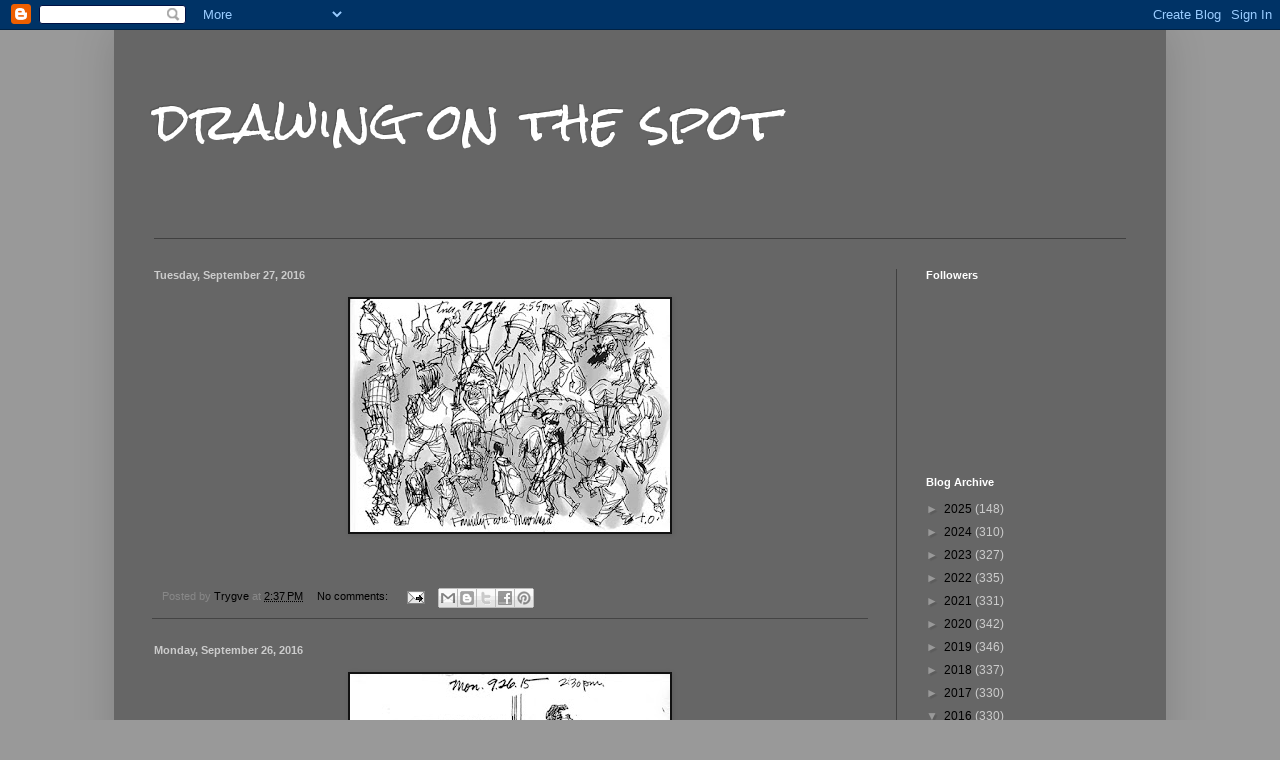

--- FILE ---
content_type: text/html; charset=UTF-8
request_url: https://trygve-drawingonthespot.blogspot.com/2016/09/
body_size: 17668
content:
<!DOCTYPE html>
<html class='v2' dir='ltr' lang='en'>
<head>
<link href='https://www.blogger.com/static/v1/widgets/335934321-css_bundle_v2.css' rel='stylesheet' type='text/css'/>
<meta content='width=1100' name='viewport'/>
<meta content='text/html; charset=UTF-8' http-equiv='Content-Type'/>
<meta content='blogger' name='generator'/>
<link href='https://trygve-drawingonthespot.blogspot.com/favicon.ico' rel='icon' type='image/x-icon'/>
<link href='http://trygve-drawingonthespot.blogspot.com/2016/09/' rel='canonical'/>
<link rel="alternate" type="application/atom+xml" title="drawing on the spot - Atom" href="https://trygve-drawingonthespot.blogspot.com/feeds/posts/default" />
<link rel="alternate" type="application/rss+xml" title="drawing on the spot - RSS" href="https://trygve-drawingonthespot.blogspot.com/feeds/posts/default?alt=rss" />
<link rel="service.post" type="application/atom+xml" title="drawing on the spot - Atom" href="https://www.blogger.com/feeds/586656031726084268/posts/default" />
<!--Can't find substitution for tag [blog.ieCssRetrofitLinks]-->
<meta content='http://trygve-drawingonthespot.blogspot.com/2016/09/' property='og:url'/>
<meta content='drawing on the spot' property='og:title'/>
<meta content='' property='og:description'/>
<title>drawing on the spot: September 2016</title>
<style type='text/css'>@font-face{font-family:'Rock Salt';font-style:normal;font-weight:400;font-display:swap;src:url(//fonts.gstatic.com/s/rocksalt/v24/MwQ0bhv11fWD6QsAVOZrt0M6p7NGrQ.woff2)format('woff2');unicode-range:U+0000-00FF,U+0131,U+0152-0153,U+02BB-02BC,U+02C6,U+02DA,U+02DC,U+0304,U+0308,U+0329,U+2000-206F,U+20AC,U+2122,U+2191,U+2193,U+2212,U+2215,U+FEFF,U+FFFD;}</style>
<style id='page-skin-1' type='text/css'><!--
/*
-----------------------------------------------
Blogger Template Style
Name:     Simple
Designer: Blogger
URL:      www.blogger.com
----------------------------------------------- */
/* Content
----------------------------------------------- */
body {
font: normal normal 12px Arial, Tahoma, Helvetica, FreeSans, sans-serif;
color: #cccccc;
background: #999999 none repeat scroll top left;
padding: 0 40px 40px 40px;
}
html body .region-inner {
min-width: 0;
max-width: 100%;
width: auto;
}
h2 {
font-size: 22px;
}
a:link {
text-decoration:none;
color: #000000;
}
a:visited {
text-decoration:none;
color: #cc6600;
}
a:hover {
text-decoration:underline;
color: #cc6600;
}
.body-fauxcolumn-outer .fauxcolumn-inner {
background: transparent none repeat scroll top left;
_background-image: none;
}
.body-fauxcolumn-outer .cap-top {
position: absolute;
z-index: 1;
height: 400px;
width: 100%;
}
.body-fauxcolumn-outer .cap-top .cap-left {
width: 100%;
background: transparent none repeat-x scroll top left;
_background-image: none;
}
.content-outer {
-moz-box-shadow: 0 0 40px rgba(0, 0, 0, .15);
-webkit-box-shadow: 0 0 5px rgba(0, 0, 0, .15);
-goog-ms-box-shadow: 0 0 10px #333333;
box-shadow: 0 0 40px rgba(0, 0, 0, .15);
margin-bottom: 1px;
}
.content-inner {
padding: 10px 10px;
}
.content-inner {
background-color: #666666;
}
/* Header
----------------------------------------------- */
.header-outer {
background: transparent none repeat-x scroll 0 -400px;
_background-image: none;
}
.Header h1 {
font: normal normal 50px Rock Salt;
color: #ffffff;
text-shadow: -1px -1px 1px rgba(0, 0, 0, .2);
}
.Header h1 a {
color: #ffffff;
}
.Header .description {
font-size: 140%;
color: #aaaaaa;
}
.header-inner .Header .titlewrapper {
padding: 22px 30px;
}
.header-inner .Header .descriptionwrapper {
padding: 0 30px;
}
/* Tabs
----------------------------------------------- */
.tabs-inner .section:first-child {
border-top: 1px solid #404040;
}
.tabs-inner .section:first-child ul {
margin-top: -1px;
border-top: 1px solid #404040;
border-left: 0 solid #404040;
border-right: 0 solid #404040;
}
.tabs-inner .widget ul {
background: #aaaaaa none repeat-x scroll 0 -800px;
_background-image: none;
border-bottom: 1px solid #404040;
margin-top: 0;
margin-left: -30px;
margin-right: -30px;
}
.tabs-inner .widget li a {
display: inline-block;
padding: .6em 1em;
font: normal normal 14px Arial, Tahoma, Helvetica, FreeSans, sans-serif;
color: #999999;
border-left: 1px solid #666666;
border-right: 0 solid #404040;
}
.tabs-inner .widget li:first-child a {
border-left: none;
}
.tabs-inner .widget li.selected a, .tabs-inner .widget li a:hover {
color: #ffffff;
background-color: #000000;
text-decoration: none;
}
/* Columns
----------------------------------------------- */
.main-outer {
border-top: 0 solid #404040;
}
.fauxcolumn-left-outer .fauxcolumn-inner {
border-right: 1px solid #404040;
}
.fauxcolumn-right-outer .fauxcolumn-inner {
border-left: 1px solid #404040;
}
/* Headings
----------------------------------------------- */
div.widget > h2,
div.widget h2.title {
margin: 0 0 1em 0;
font: normal bold 11px Arial, Tahoma, Helvetica, FreeSans, sans-serif;
color: #ffffff;
}
/* Widgets
----------------------------------------------- */
.widget .zippy {
color: #999999;
text-shadow: 2px 2px 1px rgba(0, 0, 0, .1);
}
.widget .popular-posts ul {
list-style: none;
}
/* Posts
----------------------------------------------- */
h2.date-header {
font: normal bold 11px Arial, Tahoma, Helvetica, FreeSans, sans-serif;
}
.date-header span {
background-color: transparent;
color: #cccccc;
padding: inherit;
letter-spacing: inherit;
margin: inherit;
}
.main-inner {
padding-top: 30px;
padding-bottom: 30px;
}
.main-inner .column-center-inner {
padding: 0 15px;
}
.main-inner .column-center-inner .section {
margin: 0 15px;
}
.post {
margin: 0 0 25px 0;
}
h3.post-title, .comments h4 {
font: normal normal 22px Arial, Tahoma, Helvetica, FreeSans, sans-serif;
margin: .75em 0 0;
}
.post-body {
font-size: 110%;
line-height: 1.4;
position: relative;
}
.post-body img, .post-body .tr-caption-container, .Profile img, .Image img,
.BlogList .item-thumbnail img {
padding: 0;
background: #111111;
border: 1px solid #111111;
-moz-box-shadow: 1px 1px 5px rgba(0, 0, 0, .1);
-webkit-box-shadow: 1px 1px 5px rgba(0, 0, 0, .1);
box-shadow: 1px 1px 5px rgba(0, 0, 0, .1);
}
.post-body img, .post-body .tr-caption-container {
padding: 1px;
}
.post-body .tr-caption-container {
color: #cccccc;
}
.post-body .tr-caption-container img {
padding: 0;
background: transparent;
border: none;
-moz-box-shadow: 0 0 0 rgba(0, 0, 0, .1);
-webkit-box-shadow: 0 0 0 rgba(0, 0, 0, .1);
box-shadow: 0 0 0 rgba(0, 0, 0, .1);
}
.post-header {
margin: 0 0 1.5em;
line-height: 1.6;
font-size: 90%;
}
.post-footer {
margin: 20px -2px 0;
padding: 5px 10px;
color: #888888;
background-color: #666666;
border-bottom: 1px solid #444444;
line-height: 1.6;
font-size: 90%;
}
#comments .comment-author {
padding-top: 1.5em;
border-top: 1px solid #404040;
background-position: 0 1.5em;
}
#comments .comment-author:first-child {
padding-top: 0;
border-top: none;
}
.avatar-image-container {
margin: .2em 0 0;
}
#comments .avatar-image-container img {
border: 1px solid #111111;
}
/* Comments
----------------------------------------------- */
.comments .comments-content .icon.blog-author {
background-repeat: no-repeat;
background-image: url([data-uri]);
}
.comments .comments-content .loadmore a {
border-top: 1px solid #999999;
border-bottom: 1px solid #999999;
}
.comments .comment-thread.inline-thread {
background-color: #666666;
}
.comments .continue {
border-top: 2px solid #999999;
}
/* Accents
---------------------------------------------- */
.section-columns td.columns-cell {
border-left: 1px solid #404040;
}
.blog-pager {
background: transparent none no-repeat scroll top center;
}
.blog-pager-older-link, .home-link,
.blog-pager-newer-link {
background-color: #666666;
padding: 5px;
}
.footer-outer {
border-top: 0 dashed #bbbbbb;
}
/* Mobile
----------------------------------------------- */
body.mobile  {
background-size: auto;
}
.mobile .body-fauxcolumn-outer {
background: transparent none repeat scroll top left;
}
.mobile .body-fauxcolumn-outer .cap-top {
background-size: 100% auto;
}
.mobile .content-outer {
-webkit-box-shadow: 0 0 3px rgba(0, 0, 0, .15);
box-shadow: 0 0 3px rgba(0, 0, 0, .15);
}
.mobile .tabs-inner .widget ul {
margin-left: 0;
margin-right: 0;
}
.mobile .post {
margin: 0;
}
.mobile .main-inner .column-center-inner .section {
margin: 0;
}
.mobile .date-header span {
padding: 0.1em 10px;
margin: 0 -10px;
}
.mobile h3.post-title {
margin: 0;
}
.mobile .blog-pager {
background: transparent none no-repeat scroll top center;
}
.mobile .footer-outer {
border-top: none;
}
.mobile .main-inner, .mobile .footer-inner {
background-color: #666666;
}
.mobile-index-contents {
color: #cccccc;
}
.mobile-link-button {
background-color: #000000;
}
.mobile-link-button a:link, .mobile-link-button a:visited {
color: #ffffff;
}
.mobile .tabs-inner .section:first-child {
border-top: none;
}
.mobile .tabs-inner .PageList .widget-content {
background-color: #000000;
color: #ffffff;
border-top: 1px solid #404040;
border-bottom: 1px solid #404040;
}
.mobile .tabs-inner .PageList .widget-content .pagelist-arrow {
border-left: 1px solid #404040;
}

--></style>
<style id='template-skin-1' type='text/css'><!--
body {
min-width: 1052px;
}
.content-outer, .content-fauxcolumn-outer, .region-inner {
min-width: 1052px;
max-width: 1052px;
_width: 1052px;
}
.main-inner .columns {
padding-left: 0px;
padding-right: 260px;
}
.main-inner .fauxcolumn-center-outer {
left: 0px;
right: 260px;
/* IE6 does not respect left and right together */
_width: expression(this.parentNode.offsetWidth -
parseInt("0px") -
parseInt("260px") + 'px');
}
.main-inner .fauxcolumn-left-outer {
width: 0px;
}
.main-inner .fauxcolumn-right-outer {
width: 260px;
}
.main-inner .column-left-outer {
width: 0px;
right: 100%;
margin-left: -0px;
}
.main-inner .column-right-outer {
width: 260px;
margin-right: -260px;
}
#layout {
min-width: 0;
}
#layout .content-outer {
min-width: 0;
width: 800px;
}
#layout .region-inner {
min-width: 0;
width: auto;
}
body#layout div.add_widget {
padding: 8px;
}
body#layout div.add_widget a {
margin-left: 32px;
}
--></style>
<link href='https://www.blogger.com/dyn-css/authorization.css?targetBlogID=586656031726084268&amp;zx=bbe6d2b5-08a2-40e3-9e92-1508d3516c34' media='none' onload='if(media!=&#39;all&#39;)media=&#39;all&#39;' rel='stylesheet'/><noscript><link href='https://www.blogger.com/dyn-css/authorization.css?targetBlogID=586656031726084268&amp;zx=bbe6d2b5-08a2-40e3-9e92-1508d3516c34' rel='stylesheet'/></noscript>
<meta name='google-adsense-platform-account' content='ca-host-pub-1556223355139109'/>
<meta name='google-adsense-platform-domain' content='blogspot.com'/>

</head>
<body class='loading variant-dark'>
<div class='navbar section' id='navbar' name='Navbar'><div class='widget Navbar' data-version='1' id='Navbar1'><script type="text/javascript">
    function setAttributeOnload(object, attribute, val) {
      if(window.addEventListener) {
        window.addEventListener('load',
          function(){ object[attribute] = val; }, false);
      } else {
        window.attachEvent('onload', function(){ object[attribute] = val; });
      }
    }
  </script>
<div id="navbar-iframe-container"></div>
<script type="text/javascript" src="https://apis.google.com/js/platform.js"></script>
<script type="text/javascript">
      gapi.load("gapi.iframes:gapi.iframes.style.bubble", function() {
        if (gapi.iframes && gapi.iframes.getContext) {
          gapi.iframes.getContext().openChild({
              url: 'https://www.blogger.com/navbar/586656031726084268?origin\x3dhttps://trygve-drawingonthespot.blogspot.com',
              where: document.getElementById("navbar-iframe-container"),
              id: "navbar-iframe"
          });
        }
      });
    </script><script type="text/javascript">
(function() {
var script = document.createElement('script');
script.type = 'text/javascript';
script.src = '//pagead2.googlesyndication.com/pagead/js/google_top_exp.js';
var head = document.getElementsByTagName('head')[0];
if (head) {
head.appendChild(script);
}})();
</script>
</div></div>
<div class='body-fauxcolumns'>
<div class='fauxcolumn-outer body-fauxcolumn-outer'>
<div class='cap-top'>
<div class='cap-left'></div>
<div class='cap-right'></div>
</div>
<div class='fauxborder-left'>
<div class='fauxborder-right'></div>
<div class='fauxcolumn-inner'>
</div>
</div>
<div class='cap-bottom'>
<div class='cap-left'></div>
<div class='cap-right'></div>
</div>
</div>
</div>
<div class='content'>
<div class='content-fauxcolumns'>
<div class='fauxcolumn-outer content-fauxcolumn-outer'>
<div class='cap-top'>
<div class='cap-left'></div>
<div class='cap-right'></div>
</div>
<div class='fauxborder-left'>
<div class='fauxborder-right'></div>
<div class='fauxcolumn-inner'>
</div>
</div>
<div class='cap-bottom'>
<div class='cap-left'></div>
<div class='cap-right'></div>
</div>
</div>
</div>
<div class='content-outer'>
<div class='content-cap-top cap-top'>
<div class='cap-left'></div>
<div class='cap-right'></div>
</div>
<div class='fauxborder-left content-fauxborder-left'>
<div class='fauxborder-right content-fauxborder-right'></div>
<div class='content-inner'>
<header>
<div class='header-outer'>
<div class='header-cap-top cap-top'>
<div class='cap-left'></div>
<div class='cap-right'></div>
</div>
<div class='fauxborder-left header-fauxborder-left'>
<div class='fauxborder-right header-fauxborder-right'></div>
<div class='region-inner header-inner'>
<div class='header section' id='header' name='Header'><div class='widget Header' data-version='1' id='Header1'>
<div id='header-inner'>
<div class='titlewrapper'>
<h1 class='title'>
<a href='https://trygve-drawingonthespot.blogspot.com/'>
drawing on the spot
</a>
</h1>
</div>
<div class='descriptionwrapper'>
<p class='description'><span>
</span></p>
</div>
</div>
</div></div>
</div>
</div>
<div class='header-cap-bottom cap-bottom'>
<div class='cap-left'></div>
<div class='cap-right'></div>
</div>
</div>
</header>
<div class='tabs-outer'>
<div class='tabs-cap-top cap-top'>
<div class='cap-left'></div>
<div class='cap-right'></div>
</div>
<div class='fauxborder-left tabs-fauxborder-left'>
<div class='fauxborder-right tabs-fauxborder-right'></div>
<div class='region-inner tabs-inner'>
<div class='tabs no-items section' id='crosscol' name='Cross-Column'>
</div>
<div class='tabs no-items section' id='crosscol-overflow' name='Cross-Column 2'></div>
</div>
</div>
<div class='tabs-cap-bottom cap-bottom'>
<div class='cap-left'></div>
<div class='cap-right'></div>
</div>
</div>
<div class='main-outer'>
<div class='main-cap-top cap-top'>
<div class='cap-left'></div>
<div class='cap-right'></div>
</div>
<div class='fauxborder-left main-fauxborder-left'>
<div class='fauxborder-right main-fauxborder-right'></div>
<div class='region-inner main-inner'>
<div class='columns fauxcolumns'>
<div class='fauxcolumn-outer fauxcolumn-center-outer'>
<div class='cap-top'>
<div class='cap-left'></div>
<div class='cap-right'></div>
</div>
<div class='fauxborder-left'>
<div class='fauxborder-right'></div>
<div class='fauxcolumn-inner'>
</div>
</div>
<div class='cap-bottom'>
<div class='cap-left'></div>
<div class='cap-right'></div>
</div>
</div>
<div class='fauxcolumn-outer fauxcolumn-left-outer'>
<div class='cap-top'>
<div class='cap-left'></div>
<div class='cap-right'></div>
</div>
<div class='fauxborder-left'>
<div class='fauxborder-right'></div>
<div class='fauxcolumn-inner'>
</div>
</div>
<div class='cap-bottom'>
<div class='cap-left'></div>
<div class='cap-right'></div>
</div>
</div>
<div class='fauxcolumn-outer fauxcolumn-right-outer'>
<div class='cap-top'>
<div class='cap-left'></div>
<div class='cap-right'></div>
</div>
<div class='fauxborder-left'>
<div class='fauxborder-right'></div>
<div class='fauxcolumn-inner'>
</div>
</div>
<div class='cap-bottom'>
<div class='cap-left'></div>
<div class='cap-right'></div>
</div>
</div>
<!-- corrects IE6 width calculation -->
<div class='columns-inner'>
<div class='column-center-outer'>
<div class='column-center-inner'>
<div class='main section' id='main' name='Main'><div class='widget Blog' data-version='1' id='Blog1'>
<div class='blog-posts hfeed'>

          <div class="date-outer">
        
<h2 class='date-header'><span>Tuesday, September 27, 2016</span></h2>

          <div class="date-posts">
        
<div class='post-outer'>
<div class='post hentry uncustomized-post-template' itemprop='blogPost' itemscope='itemscope' itemtype='http://schema.org/BlogPosting'>
<meta content='https://blogger.googleusercontent.com/img/b/R29vZ2xl/AVvXsEjrg2_2PakF2zfgjo31L2S6CXEijCiK4i01ZIaTGcbbD6NRkTZ-W_bC78NvX-MQN6K2UxYD-Cxs87ACfcdU5Cbm-24ovY1fQq-M929r-zxCDqKO7IIZjQwg5eSOMBiGKo9f7R1Wd9SllJA/s320/Family+Fare+9.27.16.jpeg' itemprop='image_url'/>
<meta content='586656031726084268' itemprop='blogId'/>
<meta content='2080802731846416387' itemprop='postId'/>
<a name='2080802731846416387'></a>
<div class='post-header'>
<div class='post-header-line-1'></div>
</div>
<div class='post-body entry-content' id='post-body-2080802731846416387' itemprop='description articleBody'>
<div class="separator" style="clear: both; text-align: center;">
<a href="https://blogger.googleusercontent.com/img/b/R29vZ2xl/AVvXsEjrg2_2PakF2zfgjo31L2S6CXEijCiK4i01ZIaTGcbbD6NRkTZ-W_bC78NvX-MQN6K2UxYD-Cxs87ACfcdU5Cbm-24ovY1fQq-M929r-zxCDqKO7IIZjQwg5eSOMBiGKo9f7R1Wd9SllJA/s1600/Family+Fare+9.27.16.jpeg" imageanchor="1" style="margin-left: 1em; margin-right: 1em;"><img border="0" height="233" src="https://blogger.googleusercontent.com/img/b/R29vZ2xl/AVvXsEjrg2_2PakF2zfgjo31L2S6CXEijCiK4i01ZIaTGcbbD6NRkTZ-W_bC78NvX-MQN6K2UxYD-Cxs87ACfcdU5Cbm-24ovY1fQq-M929r-zxCDqKO7IIZjQwg5eSOMBiGKo9f7R1Wd9SllJA/s320/Family+Fare+9.27.16.jpeg" width="320" /></a></div>
<br />
<div style='clear: both;'></div>
</div>
<div class='post-footer'>
<div class='post-footer-line post-footer-line-1'>
<span class='post-author vcard'>
Posted by
<span class='fn' itemprop='author' itemscope='itemscope' itemtype='http://schema.org/Person'>
<meta content='https://www.blogger.com/profile/07557026921015253539' itemprop='url'/>
<a class='g-profile' href='https://www.blogger.com/profile/07557026921015253539' rel='author' title='author profile'>
<span itemprop='name'>Trygve</span>
</a>
</span>
</span>
<span class='post-timestamp'>
at
<meta content='http://trygve-drawingonthespot.blogspot.com/2016/09/blog-post_27.html' itemprop='url'/>
<a class='timestamp-link' href='https://trygve-drawingonthespot.blogspot.com/2016/09/blog-post_27.html' rel='bookmark' title='permanent link'><abbr class='published' itemprop='datePublished' title='2016-09-27T14:37:00-07:00'>2:37&#8239;PM</abbr></a>
</span>
<span class='post-comment-link'>
<a class='comment-link' href='https://trygve-drawingonthespot.blogspot.com/2016/09/blog-post_27.html#comment-form' onclick=''>
No comments:
  </a>
</span>
<span class='post-icons'>
<span class='item-action'>
<a href='https://www.blogger.com/email-post/586656031726084268/2080802731846416387' title='Email Post'>
<img alt='' class='icon-action' height='13' src='https://resources.blogblog.com/img/icon18_email.gif' width='18'/>
</a>
</span>
<span class='item-control blog-admin pid-2110737260'>
<a href='https://www.blogger.com/post-edit.g?blogID=586656031726084268&postID=2080802731846416387&from=pencil' title='Edit Post'>
<img alt='' class='icon-action' height='18' src='https://resources.blogblog.com/img/icon18_edit_allbkg.gif' width='18'/>
</a>
</span>
</span>
<div class='post-share-buttons goog-inline-block'>
<a class='goog-inline-block share-button sb-email' href='https://www.blogger.com/share-post.g?blogID=586656031726084268&postID=2080802731846416387&target=email' target='_blank' title='Email This'><span class='share-button-link-text'>Email This</span></a><a class='goog-inline-block share-button sb-blog' href='https://www.blogger.com/share-post.g?blogID=586656031726084268&postID=2080802731846416387&target=blog' onclick='window.open(this.href, "_blank", "height=270,width=475"); return false;' target='_blank' title='BlogThis!'><span class='share-button-link-text'>BlogThis!</span></a><a class='goog-inline-block share-button sb-twitter' href='https://www.blogger.com/share-post.g?blogID=586656031726084268&postID=2080802731846416387&target=twitter' target='_blank' title='Share to X'><span class='share-button-link-text'>Share to X</span></a><a class='goog-inline-block share-button sb-facebook' href='https://www.blogger.com/share-post.g?blogID=586656031726084268&postID=2080802731846416387&target=facebook' onclick='window.open(this.href, "_blank", "height=430,width=640"); return false;' target='_blank' title='Share to Facebook'><span class='share-button-link-text'>Share to Facebook</span></a><a class='goog-inline-block share-button sb-pinterest' href='https://www.blogger.com/share-post.g?blogID=586656031726084268&postID=2080802731846416387&target=pinterest' target='_blank' title='Share to Pinterest'><span class='share-button-link-text'>Share to Pinterest</span></a>
</div>
</div>
<div class='post-footer-line post-footer-line-2'>
<span class='post-labels'>
</span>
</div>
<div class='post-footer-line post-footer-line-3'>
<span class='post-location'>
</span>
</div>
</div>
</div>
</div>

          </div></div>
        

          <div class="date-outer">
        
<h2 class='date-header'><span>Monday, September 26, 2016</span></h2>

          <div class="date-posts">
        
<div class='post-outer'>
<div class='post hentry uncustomized-post-template' itemprop='blogPost' itemscope='itemscope' itemtype='http://schema.org/BlogPosting'>
<meta content='https://blogger.googleusercontent.com/img/b/R29vZ2xl/AVvXsEiOv0rXno5yOAVnt3BVmssNI8q9uiUXjOq3C4SyvPcGkrVHccayQv0Plw6s98TGnVW4TOiclX9JM-CT40lFaGX36TEjsIUyOheMHX9cEgZGwbJ3Tx_piWIF3EJ1dVZobJbPlH5ZSKM0uVs/s320/Caribou+Coffee+9.26.16.jpeg' itemprop='image_url'/>
<meta content='586656031726084268' itemprop='blogId'/>
<meta content='5393642546467239367' itemprop='postId'/>
<a name='5393642546467239367'></a>
<div class='post-header'>
<div class='post-header-line-1'></div>
</div>
<div class='post-body entry-content' id='post-body-5393642546467239367' itemprop='description articleBody'>
<div class="separator" style="clear: both; text-align: center;">
<a href="https://blogger.googleusercontent.com/img/b/R29vZ2xl/AVvXsEiOv0rXno5yOAVnt3BVmssNI8q9uiUXjOq3C4SyvPcGkrVHccayQv0Plw6s98TGnVW4TOiclX9JM-CT40lFaGX36TEjsIUyOheMHX9cEgZGwbJ3Tx_piWIF3EJ1dVZobJbPlH5ZSKM0uVs/s1600/Caribou+Coffee+9.26.16.jpeg" imageanchor="1" style="margin-left: 1em; margin-right: 1em;"><img border="0" height="239" src="https://blogger.googleusercontent.com/img/b/R29vZ2xl/AVvXsEiOv0rXno5yOAVnt3BVmssNI8q9uiUXjOq3C4SyvPcGkrVHccayQv0Plw6s98TGnVW4TOiclX9JM-CT40lFaGX36TEjsIUyOheMHX9cEgZGwbJ3Tx_piWIF3EJ1dVZobJbPlH5ZSKM0uVs/s320/Caribou+Coffee+9.26.16.jpeg" width="320" /></a></div>
<br />
<div style='clear: both;'></div>
</div>
<div class='post-footer'>
<div class='post-footer-line post-footer-line-1'>
<span class='post-author vcard'>
Posted by
<span class='fn' itemprop='author' itemscope='itemscope' itemtype='http://schema.org/Person'>
<meta content='https://www.blogger.com/profile/07557026921015253539' itemprop='url'/>
<a class='g-profile' href='https://www.blogger.com/profile/07557026921015253539' rel='author' title='author profile'>
<span itemprop='name'>Trygve</span>
</a>
</span>
</span>
<span class='post-timestamp'>
at
<meta content='http://trygve-drawingonthespot.blogspot.com/2016/09/blog-post_26.html' itemprop='url'/>
<a class='timestamp-link' href='https://trygve-drawingonthespot.blogspot.com/2016/09/blog-post_26.html' rel='bookmark' title='permanent link'><abbr class='published' itemprop='datePublished' title='2016-09-26T14:35:00-07:00'>2:35&#8239;PM</abbr></a>
</span>
<span class='post-comment-link'>
<a class='comment-link' href='https://trygve-drawingonthespot.blogspot.com/2016/09/blog-post_26.html#comment-form' onclick=''>
No comments:
  </a>
</span>
<span class='post-icons'>
<span class='item-action'>
<a href='https://www.blogger.com/email-post/586656031726084268/5393642546467239367' title='Email Post'>
<img alt='' class='icon-action' height='13' src='https://resources.blogblog.com/img/icon18_email.gif' width='18'/>
</a>
</span>
<span class='item-control blog-admin pid-2110737260'>
<a href='https://www.blogger.com/post-edit.g?blogID=586656031726084268&postID=5393642546467239367&from=pencil' title='Edit Post'>
<img alt='' class='icon-action' height='18' src='https://resources.blogblog.com/img/icon18_edit_allbkg.gif' width='18'/>
</a>
</span>
</span>
<div class='post-share-buttons goog-inline-block'>
<a class='goog-inline-block share-button sb-email' href='https://www.blogger.com/share-post.g?blogID=586656031726084268&postID=5393642546467239367&target=email' target='_blank' title='Email This'><span class='share-button-link-text'>Email This</span></a><a class='goog-inline-block share-button sb-blog' href='https://www.blogger.com/share-post.g?blogID=586656031726084268&postID=5393642546467239367&target=blog' onclick='window.open(this.href, "_blank", "height=270,width=475"); return false;' target='_blank' title='BlogThis!'><span class='share-button-link-text'>BlogThis!</span></a><a class='goog-inline-block share-button sb-twitter' href='https://www.blogger.com/share-post.g?blogID=586656031726084268&postID=5393642546467239367&target=twitter' target='_blank' title='Share to X'><span class='share-button-link-text'>Share to X</span></a><a class='goog-inline-block share-button sb-facebook' href='https://www.blogger.com/share-post.g?blogID=586656031726084268&postID=5393642546467239367&target=facebook' onclick='window.open(this.href, "_blank", "height=430,width=640"); return false;' target='_blank' title='Share to Facebook'><span class='share-button-link-text'>Share to Facebook</span></a><a class='goog-inline-block share-button sb-pinterest' href='https://www.blogger.com/share-post.g?blogID=586656031726084268&postID=5393642546467239367&target=pinterest' target='_blank' title='Share to Pinterest'><span class='share-button-link-text'>Share to Pinterest</span></a>
</div>
</div>
<div class='post-footer-line post-footer-line-2'>
<span class='post-labels'>
</span>
</div>
<div class='post-footer-line post-footer-line-3'>
<span class='post-location'>
</span>
</div>
</div>
</div>
</div>

          </div></div>
        

          <div class="date-outer">
        
<h2 class='date-header'><span>Sunday, September 25, 2016</span></h2>

          <div class="date-posts">
        
<div class='post-outer'>
<div class='post hentry uncustomized-post-template' itemprop='blogPost' itemscope='itemscope' itemtype='http://schema.org/BlogPosting'>
<meta content='https://blogger.googleusercontent.com/img/b/R29vZ2xl/AVvXsEhtyS_t3cjVQR6pE7TGd8D8A4-zrZEjDDefILtQtujZd8YXF-TZs2AlKQD19MzUyZGbT_FBKuD872N77jILGt-j9eAmml1eOvq0JIvvf2ZFw8Sys2t3gywBfLOcJ0rEj5ZbzGewa841pV8/s320/Target+9.25.16.jpeg' itemprop='image_url'/>
<meta content='586656031726084268' itemprop='blogId'/>
<meta content='8283216105621934560' itemprop='postId'/>
<a name='8283216105621934560'></a>
<div class='post-header'>
<div class='post-header-line-1'></div>
</div>
<div class='post-body entry-content' id='post-body-8283216105621934560' itemprop='description articleBody'>
<div class="separator" style="clear: both; text-align: center;">
<a href="https://blogger.googleusercontent.com/img/b/R29vZ2xl/AVvXsEhtyS_t3cjVQR6pE7TGd8D8A4-zrZEjDDefILtQtujZd8YXF-TZs2AlKQD19MzUyZGbT_FBKuD872N77jILGt-j9eAmml1eOvq0JIvvf2ZFw8Sys2t3gywBfLOcJ0rEj5ZbzGewa841pV8/s1600/Target+9.25.16.jpeg" imageanchor="1" style="margin-left: 1em; margin-right: 1em;"><img border="0" height="236" src="https://blogger.googleusercontent.com/img/b/R29vZ2xl/AVvXsEhtyS_t3cjVQR6pE7TGd8D8A4-zrZEjDDefILtQtujZd8YXF-TZs2AlKQD19MzUyZGbT_FBKuD872N77jILGt-j9eAmml1eOvq0JIvvf2ZFw8Sys2t3gywBfLOcJ0rEj5ZbzGewa841pV8/s320/Target+9.25.16.jpeg" width="320" /></a></div>
<br />
<div style='clear: both;'></div>
</div>
<div class='post-footer'>
<div class='post-footer-line post-footer-line-1'>
<span class='post-author vcard'>
Posted by
<span class='fn' itemprop='author' itemscope='itemscope' itemtype='http://schema.org/Person'>
<meta content='https://www.blogger.com/profile/07557026921015253539' itemprop='url'/>
<a class='g-profile' href='https://www.blogger.com/profile/07557026921015253539' rel='author' title='author profile'>
<span itemprop='name'>Trygve</span>
</a>
</span>
</span>
<span class='post-timestamp'>
at
<meta content='http://trygve-drawingonthespot.blogspot.com/2016/09/blog-post_25.html' itemprop='url'/>
<a class='timestamp-link' href='https://trygve-drawingonthespot.blogspot.com/2016/09/blog-post_25.html' rel='bookmark' title='permanent link'><abbr class='published' itemprop='datePublished' title='2016-09-25T18:04:00-07:00'>6:04&#8239;PM</abbr></a>
</span>
<span class='post-comment-link'>
<a class='comment-link' href='https://trygve-drawingonthespot.blogspot.com/2016/09/blog-post_25.html#comment-form' onclick=''>
No comments:
  </a>
</span>
<span class='post-icons'>
<span class='item-action'>
<a href='https://www.blogger.com/email-post/586656031726084268/8283216105621934560' title='Email Post'>
<img alt='' class='icon-action' height='13' src='https://resources.blogblog.com/img/icon18_email.gif' width='18'/>
</a>
</span>
<span class='item-control blog-admin pid-2110737260'>
<a href='https://www.blogger.com/post-edit.g?blogID=586656031726084268&postID=8283216105621934560&from=pencil' title='Edit Post'>
<img alt='' class='icon-action' height='18' src='https://resources.blogblog.com/img/icon18_edit_allbkg.gif' width='18'/>
</a>
</span>
</span>
<div class='post-share-buttons goog-inline-block'>
<a class='goog-inline-block share-button sb-email' href='https://www.blogger.com/share-post.g?blogID=586656031726084268&postID=8283216105621934560&target=email' target='_blank' title='Email This'><span class='share-button-link-text'>Email This</span></a><a class='goog-inline-block share-button sb-blog' href='https://www.blogger.com/share-post.g?blogID=586656031726084268&postID=8283216105621934560&target=blog' onclick='window.open(this.href, "_blank", "height=270,width=475"); return false;' target='_blank' title='BlogThis!'><span class='share-button-link-text'>BlogThis!</span></a><a class='goog-inline-block share-button sb-twitter' href='https://www.blogger.com/share-post.g?blogID=586656031726084268&postID=8283216105621934560&target=twitter' target='_blank' title='Share to X'><span class='share-button-link-text'>Share to X</span></a><a class='goog-inline-block share-button sb-facebook' href='https://www.blogger.com/share-post.g?blogID=586656031726084268&postID=8283216105621934560&target=facebook' onclick='window.open(this.href, "_blank", "height=430,width=640"); return false;' target='_blank' title='Share to Facebook'><span class='share-button-link-text'>Share to Facebook</span></a><a class='goog-inline-block share-button sb-pinterest' href='https://www.blogger.com/share-post.g?blogID=586656031726084268&postID=8283216105621934560&target=pinterest' target='_blank' title='Share to Pinterest'><span class='share-button-link-text'>Share to Pinterest</span></a>
</div>
</div>
<div class='post-footer-line post-footer-line-2'>
<span class='post-labels'>
</span>
</div>
<div class='post-footer-line post-footer-line-3'>
<span class='post-location'>
</span>
</div>
</div>
</div>
</div>

          </div></div>
        

          <div class="date-outer">
        
<h2 class='date-header'><span>Saturday, September 24, 2016</span></h2>

          <div class="date-posts">
        
<div class='post-outer'>
<div class='post hentry uncustomized-post-template' itemprop='blogPost' itemscope='itemscope' itemtype='http://schema.org/BlogPosting'>
<meta content='https://blogger.googleusercontent.com/img/b/R29vZ2xl/AVvXsEjC-m4-x7Vf3rHfwUfhvNuPQE7t-WyXPgHY1xc6XuQ8SYVJV6B9bEE1XtOJjWrUqobaRjGUlLDePjb7X4DW-rPfStYKjNP2ONjledBQqfsNyIQibiczuS2KMr3Ikmn3njMFqpxwnF8jq_Y/s320/Hornbachers+9.24.16.jpeg' itemprop='image_url'/>
<meta content='586656031726084268' itemprop='blogId'/>
<meta content='6008698137357815021' itemprop='postId'/>
<a name='6008698137357815021'></a>
<div class='post-header'>
<div class='post-header-line-1'></div>
</div>
<div class='post-body entry-content' id='post-body-6008698137357815021' itemprop='description articleBody'>
<div class="separator" style="clear: both; text-align: center;">
<a href="https://blogger.googleusercontent.com/img/b/R29vZ2xl/AVvXsEjC-m4-x7Vf3rHfwUfhvNuPQE7t-WyXPgHY1xc6XuQ8SYVJV6B9bEE1XtOJjWrUqobaRjGUlLDePjb7X4DW-rPfStYKjNP2ONjledBQqfsNyIQibiczuS2KMr3Ikmn3njMFqpxwnF8jq_Y/s1600/Hornbachers+9.24.16.jpeg" imageanchor="1" style="margin-left: 1em; margin-right: 1em;"><img border="0" height="234" src="https://blogger.googleusercontent.com/img/b/R29vZ2xl/AVvXsEjC-m4-x7Vf3rHfwUfhvNuPQE7t-WyXPgHY1xc6XuQ8SYVJV6B9bEE1XtOJjWrUqobaRjGUlLDePjb7X4DW-rPfStYKjNP2ONjledBQqfsNyIQibiczuS2KMr3Ikmn3njMFqpxwnF8jq_Y/s320/Hornbachers+9.24.16.jpeg" width="320" /></a></div>
<br />
<div style='clear: both;'></div>
</div>
<div class='post-footer'>
<div class='post-footer-line post-footer-line-1'>
<span class='post-author vcard'>
Posted by
<span class='fn' itemprop='author' itemscope='itemscope' itemtype='http://schema.org/Person'>
<meta content='https://www.blogger.com/profile/07557026921015253539' itemprop='url'/>
<a class='g-profile' href='https://www.blogger.com/profile/07557026921015253539' rel='author' title='author profile'>
<span itemprop='name'>Trygve</span>
</a>
</span>
</span>
<span class='post-timestamp'>
at
<meta content='http://trygve-drawingonthespot.blogspot.com/2016/09/blog-post_24.html' itemprop='url'/>
<a class='timestamp-link' href='https://trygve-drawingonthespot.blogspot.com/2016/09/blog-post_24.html' rel='bookmark' title='permanent link'><abbr class='published' itemprop='datePublished' title='2016-09-24T14:56:00-07:00'>2:56&#8239;PM</abbr></a>
</span>
<span class='post-comment-link'>
<a class='comment-link' href='https://trygve-drawingonthespot.blogspot.com/2016/09/blog-post_24.html#comment-form' onclick=''>
No comments:
  </a>
</span>
<span class='post-icons'>
<span class='item-action'>
<a href='https://www.blogger.com/email-post/586656031726084268/6008698137357815021' title='Email Post'>
<img alt='' class='icon-action' height='13' src='https://resources.blogblog.com/img/icon18_email.gif' width='18'/>
</a>
</span>
<span class='item-control blog-admin pid-2110737260'>
<a href='https://www.blogger.com/post-edit.g?blogID=586656031726084268&postID=6008698137357815021&from=pencil' title='Edit Post'>
<img alt='' class='icon-action' height='18' src='https://resources.blogblog.com/img/icon18_edit_allbkg.gif' width='18'/>
</a>
</span>
</span>
<div class='post-share-buttons goog-inline-block'>
<a class='goog-inline-block share-button sb-email' href='https://www.blogger.com/share-post.g?blogID=586656031726084268&postID=6008698137357815021&target=email' target='_blank' title='Email This'><span class='share-button-link-text'>Email This</span></a><a class='goog-inline-block share-button sb-blog' href='https://www.blogger.com/share-post.g?blogID=586656031726084268&postID=6008698137357815021&target=blog' onclick='window.open(this.href, "_blank", "height=270,width=475"); return false;' target='_blank' title='BlogThis!'><span class='share-button-link-text'>BlogThis!</span></a><a class='goog-inline-block share-button sb-twitter' href='https://www.blogger.com/share-post.g?blogID=586656031726084268&postID=6008698137357815021&target=twitter' target='_blank' title='Share to X'><span class='share-button-link-text'>Share to X</span></a><a class='goog-inline-block share-button sb-facebook' href='https://www.blogger.com/share-post.g?blogID=586656031726084268&postID=6008698137357815021&target=facebook' onclick='window.open(this.href, "_blank", "height=430,width=640"); return false;' target='_blank' title='Share to Facebook'><span class='share-button-link-text'>Share to Facebook</span></a><a class='goog-inline-block share-button sb-pinterest' href='https://www.blogger.com/share-post.g?blogID=586656031726084268&postID=6008698137357815021&target=pinterest' target='_blank' title='Share to Pinterest'><span class='share-button-link-text'>Share to Pinterest</span></a>
</div>
</div>
<div class='post-footer-line post-footer-line-2'>
<span class='post-labels'>
</span>
</div>
<div class='post-footer-line post-footer-line-3'>
<span class='post-location'>
</span>
</div>
</div>
</div>
</div>

          </div></div>
        

          <div class="date-outer">
        
<h2 class='date-header'><span>Friday, September 23, 2016</span></h2>

          <div class="date-posts">
        
<div class='post-outer'>
<div class='post hentry uncustomized-post-template' itemprop='blogPost' itemscope='itemscope' itemtype='http://schema.org/BlogPosting'>
<meta content='https://blogger.googleusercontent.com/img/b/R29vZ2xl/AVvXsEisByBh-c2VSbnJsvC0BOJTBvNfecNTi6jtNukPfvSaXDGtQtY4reDOY78KVyKcPRecCmewqkoa50wgchpolnp2lFZT2uDG_xqfx0gS0n9jqwXVTkcFObrtdLNtvd_T3qk-8iK5wyflNVA/s320/evening+tv+9.23.16.jpeg' itemprop='image_url'/>
<meta content='586656031726084268' itemprop='blogId'/>
<meta content='5650671235076293420' itemprop='postId'/>
<a name='5650671235076293420'></a>
<div class='post-header'>
<div class='post-header-line-1'></div>
</div>
<div class='post-body entry-content' id='post-body-5650671235076293420' itemprop='description articleBody'>
<div class="separator" style="clear: both; text-align: center;">
<a href="https://blogger.googleusercontent.com/img/b/R29vZ2xl/AVvXsEisByBh-c2VSbnJsvC0BOJTBvNfecNTi6jtNukPfvSaXDGtQtY4reDOY78KVyKcPRecCmewqkoa50wgchpolnp2lFZT2uDG_xqfx0gS0n9jqwXVTkcFObrtdLNtvd_T3qk-8iK5wyflNVA/s1600/evening+tv+9.23.16.jpeg" imageanchor="1" style="margin-left: 1em; margin-right: 1em;"><img border="0" height="237" src="https://blogger.googleusercontent.com/img/b/R29vZ2xl/AVvXsEisByBh-c2VSbnJsvC0BOJTBvNfecNTi6jtNukPfvSaXDGtQtY4reDOY78KVyKcPRecCmewqkoa50wgchpolnp2lFZT2uDG_xqfx0gS0n9jqwXVTkcFObrtdLNtvd_T3qk-8iK5wyflNVA/s320/evening+tv+9.23.16.jpeg" width="320" /></a></div>
<br />
<div style='clear: both;'></div>
</div>
<div class='post-footer'>
<div class='post-footer-line post-footer-line-1'>
<span class='post-author vcard'>
Posted by
<span class='fn' itemprop='author' itemscope='itemscope' itemtype='http://schema.org/Person'>
<meta content='https://www.blogger.com/profile/07557026921015253539' itemprop='url'/>
<a class='g-profile' href='https://www.blogger.com/profile/07557026921015253539' rel='author' title='author profile'>
<span itemprop='name'>Trygve</span>
</a>
</span>
</span>
<span class='post-timestamp'>
at
<meta content='http://trygve-drawingonthespot.blogspot.com/2016/09/blog-post_23.html' itemprop='url'/>
<a class='timestamp-link' href='https://trygve-drawingonthespot.blogspot.com/2016/09/blog-post_23.html' rel='bookmark' title='permanent link'><abbr class='published' itemprop='datePublished' title='2016-09-23T15:29:00-07:00'>3:29&#8239;PM</abbr></a>
</span>
<span class='post-comment-link'>
<a class='comment-link' href='https://trygve-drawingonthespot.blogspot.com/2016/09/blog-post_23.html#comment-form' onclick=''>
No comments:
  </a>
</span>
<span class='post-icons'>
<span class='item-action'>
<a href='https://www.blogger.com/email-post/586656031726084268/5650671235076293420' title='Email Post'>
<img alt='' class='icon-action' height='13' src='https://resources.blogblog.com/img/icon18_email.gif' width='18'/>
</a>
</span>
<span class='item-control blog-admin pid-2110737260'>
<a href='https://www.blogger.com/post-edit.g?blogID=586656031726084268&postID=5650671235076293420&from=pencil' title='Edit Post'>
<img alt='' class='icon-action' height='18' src='https://resources.blogblog.com/img/icon18_edit_allbkg.gif' width='18'/>
</a>
</span>
</span>
<div class='post-share-buttons goog-inline-block'>
<a class='goog-inline-block share-button sb-email' href='https://www.blogger.com/share-post.g?blogID=586656031726084268&postID=5650671235076293420&target=email' target='_blank' title='Email This'><span class='share-button-link-text'>Email This</span></a><a class='goog-inline-block share-button sb-blog' href='https://www.blogger.com/share-post.g?blogID=586656031726084268&postID=5650671235076293420&target=blog' onclick='window.open(this.href, "_blank", "height=270,width=475"); return false;' target='_blank' title='BlogThis!'><span class='share-button-link-text'>BlogThis!</span></a><a class='goog-inline-block share-button sb-twitter' href='https://www.blogger.com/share-post.g?blogID=586656031726084268&postID=5650671235076293420&target=twitter' target='_blank' title='Share to X'><span class='share-button-link-text'>Share to X</span></a><a class='goog-inline-block share-button sb-facebook' href='https://www.blogger.com/share-post.g?blogID=586656031726084268&postID=5650671235076293420&target=facebook' onclick='window.open(this.href, "_blank", "height=430,width=640"); return false;' target='_blank' title='Share to Facebook'><span class='share-button-link-text'>Share to Facebook</span></a><a class='goog-inline-block share-button sb-pinterest' href='https://www.blogger.com/share-post.g?blogID=586656031726084268&postID=5650671235076293420&target=pinterest' target='_blank' title='Share to Pinterest'><span class='share-button-link-text'>Share to Pinterest</span></a>
</div>
</div>
<div class='post-footer-line post-footer-line-2'>
<span class='post-labels'>
</span>
</div>
<div class='post-footer-line post-footer-line-3'>
<span class='post-location'>
</span>
</div>
</div>
</div>
</div>

          </div></div>
        

          <div class="date-outer">
        
<h2 class='date-header'><span>Thursday, September 22, 2016</span></h2>

          <div class="date-posts">
        
<div class='post-outer'>
<div class='post hentry uncustomized-post-template' itemprop='blogPost' itemscope='itemscope' itemtype='http://schema.org/BlogPosting'>
<meta content='https://blogger.googleusercontent.com/img/b/R29vZ2xl/AVvXsEiId3SSBHsb3ka7ZH9XpVzOH0uHJKnsdL4fhTYQhFNv_C3OAkfMwQGxonKbVT3joXVFEHKdj21CYeoPY7DW00HVrwWP99JBXF3r16pVGAKIcJj4eo7SS05hGkLsaqjo9qs4HekmjyVW9Pg/s320/evening+tv+9.22.16.jpeg' itemprop='image_url'/>
<meta content='586656031726084268' itemprop='blogId'/>
<meta content='5251336247346208746' itemprop='postId'/>
<a name='5251336247346208746'></a>
<div class='post-header'>
<div class='post-header-line-1'></div>
</div>
<div class='post-body entry-content' id='post-body-5251336247346208746' itemprop='description articleBody'>
<div class="separator" style="clear: both; text-align: center;">
<a href="https://blogger.googleusercontent.com/img/b/R29vZ2xl/AVvXsEiId3SSBHsb3ka7ZH9XpVzOH0uHJKnsdL4fhTYQhFNv_C3OAkfMwQGxonKbVT3joXVFEHKdj21CYeoPY7DW00HVrwWP99JBXF3r16pVGAKIcJj4eo7SS05hGkLsaqjo9qs4HekmjyVW9Pg/s1600/evening+tv+9.22.16.jpeg" imageanchor="1" style="margin-left: 1em; margin-right: 1em;"><img border="0" height="234" src="https://blogger.googleusercontent.com/img/b/R29vZ2xl/AVvXsEiId3SSBHsb3ka7ZH9XpVzOH0uHJKnsdL4fhTYQhFNv_C3OAkfMwQGxonKbVT3joXVFEHKdj21CYeoPY7DW00HVrwWP99JBXF3r16pVGAKIcJj4eo7SS05hGkLsaqjo9qs4HekmjyVW9Pg/s320/evening+tv+9.22.16.jpeg" width="320" /></a></div>
<br />
<div style='clear: both;'></div>
</div>
<div class='post-footer'>
<div class='post-footer-line post-footer-line-1'>
<span class='post-author vcard'>
Posted by
<span class='fn' itemprop='author' itemscope='itemscope' itemtype='http://schema.org/Person'>
<meta content='https://www.blogger.com/profile/07557026921015253539' itemprop='url'/>
<a class='g-profile' href='https://www.blogger.com/profile/07557026921015253539' rel='author' title='author profile'>
<span itemprop='name'>Trygve</span>
</a>
</span>
</span>
<span class='post-timestamp'>
at
<meta content='http://trygve-drawingonthespot.blogspot.com/2016/09/blog-post_22.html' itemprop='url'/>
<a class='timestamp-link' href='https://trygve-drawingonthespot.blogspot.com/2016/09/blog-post_22.html' rel='bookmark' title='permanent link'><abbr class='published' itemprop='datePublished' title='2016-09-22T17:52:00-07:00'>5:52&#8239;PM</abbr></a>
</span>
<span class='post-comment-link'>
<a class='comment-link' href='https://trygve-drawingonthespot.blogspot.com/2016/09/blog-post_22.html#comment-form' onclick=''>
No comments:
  </a>
</span>
<span class='post-icons'>
<span class='item-action'>
<a href='https://www.blogger.com/email-post/586656031726084268/5251336247346208746' title='Email Post'>
<img alt='' class='icon-action' height='13' src='https://resources.blogblog.com/img/icon18_email.gif' width='18'/>
</a>
</span>
<span class='item-control blog-admin pid-2110737260'>
<a href='https://www.blogger.com/post-edit.g?blogID=586656031726084268&postID=5251336247346208746&from=pencil' title='Edit Post'>
<img alt='' class='icon-action' height='18' src='https://resources.blogblog.com/img/icon18_edit_allbkg.gif' width='18'/>
</a>
</span>
</span>
<div class='post-share-buttons goog-inline-block'>
<a class='goog-inline-block share-button sb-email' href='https://www.blogger.com/share-post.g?blogID=586656031726084268&postID=5251336247346208746&target=email' target='_blank' title='Email This'><span class='share-button-link-text'>Email This</span></a><a class='goog-inline-block share-button sb-blog' href='https://www.blogger.com/share-post.g?blogID=586656031726084268&postID=5251336247346208746&target=blog' onclick='window.open(this.href, "_blank", "height=270,width=475"); return false;' target='_blank' title='BlogThis!'><span class='share-button-link-text'>BlogThis!</span></a><a class='goog-inline-block share-button sb-twitter' href='https://www.blogger.com/share-post.g?blogID=586656031726084268&postID=5251336247346208746&target=twitter' target='_blank' title='Share to X'><span class='share-button-link-text'>Share to X</span></a><a class='goog-inline-block share-button sb-facebook' href='https://www.blogger.com/share-post.g?blogID=586656031726084268&postID=5251336247346208746&target=facebook' onclick='window.open(this.href, "_blank", "height=430,width=640"); return false;' target='_blank' title='Share to Facebook'><span class='share-button-link-text'>Share to Facebook</span></a><a class='goog-inline-block share-button sb-pinterest' href='https://www.blogger.com/share-post.g?blogID=586656031726084268&postID=5251336247346208746&target=pinterest' target='_blank' title='Share to Pinterest'><span class='share-button-link-text'>Share to Pinterest</span></a>
</div>
</div>
<div class='post-footer-line post-footer-line-2'>
<span class='post-labels'>
</span>
</div>
<div class='post-footer-line post-footer-line-3'>
<span class='post-location'>
</span>
</div>
</div>
</div>
</div>

          </div></div>
        

          <div class="date-outer">
        
<h2 class='date-header'><span>Wednesday, September 21, 2016</span></h2>

          <div class="date-posts">
        
<div class='post-outer'>
<div class='post hentry uncustomized-post-template' itemprop='blogPost' itemscope='itemscope' itemtype='http://schema.org/BlogPosting'>
<meta content='https://blogger.googleusercontent.com/img/b/R29vZ2xl/AVvXsEipEuz-1NQPMsbwv_86T-8jsM11bsiD5FuWFO-GfHDihedW0cqtUUxp99j1q7vR_wqWo1stCK4a0EOPg_4-tmYjpPIUhkOcGG7faMk8yvBoSNY8AVTw8Q7OXoz9z4FL3XPyUAQ5EgEBj04/s320/Arbys+9.21.16.jpeg' itemprop='image_url'/>
<meta content='586656031726084268' itemprop='blogId'/>
<meta content='2480123969124165361' itemprop='postId'/>
<a name='2480123969124165361'></a>
<div class='post-header'>
<div class='post-header-line-1'></div>
</div>
<div class='post-body entry-content' id='post-body-2480123969124165361' itemprop='description articleBody'>
<div class="separator" style="clear: both; text-align: center;">
<a href="https://blogger.googleusercontent.com/img/b/R29vZ2xl/AVvXsEipEuz-1NQPMsbwv_86T-8jsM11bsiD5FuWFO-GfHDihedW0cqtUUxp99j1q7vR_wqWo1stCK4a0EOPg_4-tmYjpPIUhkOcGG7faMk8yvBoSNY8AVTw8Q7OXoz9z4FL3XPyUAQ5EgEBj04/s1600/Arbys+9.21.16.jpeg" imageanchor="1" style="margin-left: 1em; margin-right: 1em;"><img border="0" height="237" src="https://blogger.googleusercontent.com/img/b/R29vZ2xl/AVvXsEipEuz-1NQPMsbwv_86T-8jsM11bsiD5FuWFO-GfHDihedW0cqtUUxp99j1q7vR_wqWo1stCK4a0EOPg_4-tmYjpPIUhkOcGG7faMk8yvBoSNY8AVTw8Q7OXoz9z4FL3XPyUAQ5EgEBj04/s320/Arbys+9.21.16.jpeg" width="320" /></a></div>
<br />
<div style='clear: both;'></div>
</div>
<div class='post-footer'>
<div class='post-footer-line post-footer-line-1'>
<span class='post-author vcard'>
Posted by
<span class='fn' itemprop='author' itemscope='itemscope' itemtype='http://schema.org/Person'>
<meta content='https://www.blogger.com/profile/07557026921015253539' itemprop='url'/>
<a class='g-profile' href='https://www.blogger.com/profile/07557026921015253539' rel='author' title='author profile'>
<span itemprop='name'>Trygve</span>
</a>
</span>
</span>
<span class='post-timestamp'>
at
<meta content='http://trygve-drawingonthespot.blogspot.com/2016/09/blog-post_21.html' itemprop='url'/>
<a class='timestamp-link' href='https://trygve-drawingonthespot.blogspot.com/2016/09/blog-post_21.html' rel='bookmark' title='permanent link'><abbr class='published' itemprop='datePublished' title='2016-09-21T17:38:00-07:00'>5:38&#8239;PM</abbr></a>
</span>
<span class='post-comment-link'>
<a class='comment-link' href='https://trygve-drawingonthespot.blogspot.com/2016/09/blog-post_21.html#comment-form' onclick=''>
No comments:
  </a>
</span>
<span class='post-icons'>
<span class='item-action'>
<a href='https://www.blogger.com/email-post/586656031726084268/2480123969124165361' title='Email Post'>
<img alt='' class='icon-action' height='13' src='https://resources.blogblog.com/img/icon18_email.gif' width='18'/>
</a>
</span>
<span class='item-control blog-admin pid-2110737260'>
<a href='https://www.blogger.com/post-edit.g?blogID=586656031726084268&postID=2480123969124165361&from=pencil' title='Edit Post'>
<img alt='' class='icon-action' height='18' src='https://resources.blogblog.com/img/icon18_edit_allbkg.gif' width='18'/>
</a>
</span>
</span>
<div class='post-share-buttons goog-inline-block'>
<a class='goog-inline-block share-button sb-email' href='https://www.blogger.com/share-post.g?blogID=586656031726084268&postID=2480123969124165361&target=email' target='_blank' title='Email This'><span class='share-button-link-text'>Email This</span></a><a class='goog-inline-block share-button sb-blog' href='https://www.blogger.com/share-post.g?blogID=586656031726084268&postID=2480123969124165361&target=blog' onclick='window.open(this.href, "_blank", "height=270,width=475"); return false;' target='_blank' title='BlogThis!'><span class='share-button-link-text'>BlogThis!</span></a><a class='goog-inline-block share-button sb-twitter' href='https://www.blogger.com/share-post.g?blogID=586656031726084268&postID=2480123969124165361&target=twitter' target='_blank' title='Share to X'><span class='share-button-link-text'>Share to X</span></a><a class='goog-inline-block share-button sb-facebook' href='https://www.blogger.com/share-post.g?blogID=586656031726084268&postID=2480123969124165361&target=facebook' onclick='window.open(this.href, "_blank", "height=430,width=640"); return false;' target='_blank' title='Share to Facebook'><span class='share-button-link-text'>Share to Facebook</span></a><a class='goog-inline-block share-button sb-pinterest' href='https://www.blogger.com/share-post.g?blogID=586656031726084268&postID=2480123969124165361&target=pinterest' target='_blank' title='Share to Pinterest'><span class='share-button-link-text'>Share to Pinterest</span></a>
</div>
</div>
<div class='post-footer-line post-footer-line-2'>
<span class='post-labels'>
</span>
</div>
<div class='post-footer-line post-footer-line-3'>
<span class='post-location'>
</span>
</div>
</div>
</div>
</div>

          </div></div>
        

          <div class="date-outer">
        
<h2 class='date-header'><span>Tuesday, September 20, 2016</span></h2>

          <div class="date-posts">
        
<div class='post-outer'>
<div class='post hentry uncustomized-post-template' itemprop='blogPost' itemscope='itemscope' itemtype='http://schema.org/BlogPosting'>
<meta content='https://blogger.googleusercontent.com/img/b/R29vZ2xl/AVvXsEjcrUTcCy0QXwQPfPnpC8hdwlRlc-FGBqNQFj2m0zYIOla-lBZvl7wXrPPVelOh_S0TmGAkqaFweEH-2XifplImlAaZZzf-7mM0EVGzvw5nZ0PO9IEYg22BXEVC1fMPj1S24nO4leeE048/s320/Target+9.20.16.jpeg' itemprop='image_url'/>
<meta content='586656031726084268' itemprop='blogId'/>
<meta content='7617724900471679647' itemprop='postId'/>
<a name='7617724900471679647'></a>
<div class='post-header'>
<div class='post-header-line-1'></div>
</div>
<div class='post-body entry-content' id='post-body-7617724900471679647' itemprop='description articleBody'>
<div class="separator" style="clear: both; text-align: center;">
<a href="https://blogger.googleusercontent.com/img/b/R29vZ2xl/AVvXsEjcrUTcCy0QXwQPfPnpC8hdwlRlc-FGBqNQFj2m0zYIOla-lBZvl7wXrPPVelOh_S0TmGAkqaFweEH-2XifplImlAaZZzf-7mM0EVGzvw5nZ0PO9IEYg22BXEVC1fMPj1S24nO4leeE048/s1600/Target+9.20.16.jpeg" imageanchor="1" style="margin-left: 1em; margin-right: 1em;"><img border="0" height="233" src="https://blogger.googleusercontent.com/img/b/R29vZ2xl/AVvXsEjcrUTcCy0QXwQPfPnpC8hdwlRlc-FGBqNQFj2m0zYIOla-lBZvl7wXrPPVelOh_S0TmGAkqaFweEH-2XifplImlAaZZzf-7mM0EVGzvw5nZ0PO9IEYg22BXEVC1fMPj1S24nO4leeE048/s320/Target+9.20.16.jpeg" width="320" /></a></div>
<br />
<div style='clear: both;'></div>
</div>
<div class='post-footer'>
<div class='post-footer-line post-footer-line-1'>
<span class='post-author vcard'>
Posted by
<span class='fn' itemprop='author' itemscope='itemscope' itemtype='http://schema.org/Person'>
<meta content='https://www.blogger.com/profile/07557026921015253539' itemprop='url'/>
<a class='g-profile' href='https://www.blogger.com/profile/07557026921015253539' rel='author' title='author profile'>
<span itemprop='name'>Trygve</span>
</a>
</span>
</span>
<span class='post-timestamp'>
at
<meta content='http://trygve-drawingonthespot.blogspot.com/2016/09/blog-post_20.html' itemprop='url'/>
<a class='timestamp-link' href='https://trygve-drawingonthespot.blogspot.com/2016/09/blog-post_20.html' rel='bookmark' title='permanent link'><abbr class='published' itemprop='datePublished' title='2016-09-20T15:25:00-07:00'>3:25&#8239;PM</abbr></a>
</span>
<span class='post-comment-link'>
<a class='comment-link' href='https://trygve-drawingonthespot.blogspot.com/2016/09/blog-post_20.html#comment-form' onclick=''>
No comments:
  </a>
</span>
<span class='post-icons'>
<span class='item-action'>
<a href='https://www.blogger.com/email-post/586656031726084268/7617724900471679647' title='Email Post'>
<img alt='' class='icon-action' height='13' src='https://resources.blogblog.com/img/icon18_email.gif' width='18'/>
</a>
</span>
<span class='item-control blog-admin pid-2110737260'>
<a href='https://www.blogger.com/post-edit.g?blogID=586656031726084268&postID=7617724900471679647&from=pencil' title='Edit Post'>
<img alt='' class='icon-action' height='18' src='https://resources.blogblog.com/img/icon18_edit_allbkg.gif' width='18'/>
</a>
</span>
</span>
<div class='post-share-buttons goog-inline-block'>
<a class='goog-inline-block share-button sb-email' href='https://www.blogger.com/share-post.g?blogID=586656031726084268&postID=7617724900471679647&target=email' target='_blank' title='Email This'><span class='share-button-link-text'>Email This</span></a><a class='goog-inline-block share-button sb-blog' href='https://www.blogger.com/share-post.g?blogID=586656031726084268&postID=7617724900471679647&target=blog' onclick='window.open(this.href, "_blank", "height=270,width=475"); return false;' target='_blank' title='BlogThis!'><span class='share-button-link-text'>BlogThis!</span></a><a class='goog-inline-block share-button sb-twitter' href='https://www.blogger.com/share-post.g?blogID=586656031726084268&postID=7617724900471679647&target=twitter' target='_blank' title='Share to X'><span class='share-button-link-text'>Share to X</span></a><a class='goog-inline-block share-button sb-facebook' href='https://www.blogger.com/share-post.g?blogID=586656031726084268&postID=7617724900471679647&target=facebook' onclick='window.open(this.href, "_blank", "height=430,width=640"); return false;' target='_blank' title='Share to Facebook'><span class='share-button-link-text'>Share to Facebook</span></a><a class='goog-inline-block share-button sb-pinterest' href='https://www.blogger.com/share-post.g?blogID=586656031726084268&postID=7617724900471679647&target=pinterest' target='_blank' title='Share to Pinterest'><span class='share-button-link-text'>Share to Pinterest</span></a>
</div>
</div>
<div class='post-footer-line post-footer-line-2'>
<span class='post-labels'>
</span>
</div>
<div class='post-footer-line post-footer-line-3'>
<span class='post-location'>
</span>
</div>
</div>
</div>
</div>

          </div></div>
        

          <div class="date-outer">
        
<h2 class='date-header'><span>Monday, September 19, 2016</span></h2>

          <div class="date-posts">
        
<div class='post-outer'>
<div class='post hentry uncustomized-post-template' itemprop='blogPost' itemscope='itemscope' itemtype='http://schema.org/BlogPosting'>
<meta content='https://blogger.googleusercontent.com/img/b/R29vZ2xl/AVvXsEit-nBHXZhNVFm6_jUrMYZuhpH-r7P5mn-KwOMHBV9P5EkkdNYznOKTBpDbZcLgMe8yqGG-3zI82ysKNovhczyDM-pAa6hQTGTaqmqCDudp5E7ZP9mUc5jPEBOIzkZPJ85ArBfb0GZRTqc/s320/Barnes+and+Noble+9.19.16.jpeg' itemprop='image_url'/>
<meta content='586656031726084268' itemprop='blogId'/>
<meta content='6662058558826431794' itemprop='postId'/>
<a name='6662058558826431794'></a>
<div class='post-header'>
<div class='post-header-line-1'></div>
</div>
<div class='post-body entry-content' id='post-body-6662058558826431794' itemprop='description articleBody'>
<div class="separator" style="clear: both; text-align: center;">
<a href="https://blogger.googleusercontent.com/img/b/R29vZ2xl/AVvXsEit-nBHXZhNVFm6_jUrMYZuhpH-r7P5mn-KwOMHBV9P5EkkdNYznOKTBpDbZcLgMe8yqGG-3zI82ysKNovhczyDM-pAa6hQTGTaqmqCDudp5E7ZP9mUc5jPEBOIzkZPJ85ArBfb0GZRTqc/s1600/Barnes+and+Noble+9.19.16.jpeg" imageanchor="1" style="margin-left: 1em; margin-right: 1em;"><img border="0" height="234" src="https://blogger.googleusercontent.com/img/b/R29vZ2xl/AVvXsEit-nBHXZhNVFm6_jUrMYZuhpH-r7P5mn-KwOMHBV9P5EkkdNYznOKTBpDbZcLgMe8yqGG-3zI82ysKNovhczyDM-pAa6hQTGTaqmqCDudp5E7ZP9mUc5jPEBOIzkZPJ85ArBfb0GZRTqc/s320/Barnes+and+Noble+9.19.16.jpeg" width="320" /></a></div>
<br />
<div style='clear: both;'></div>
</div>
<div class='post-footer'>
<div class='post-footer-line post-footer-line-1'>
<span class='post-author vcard'>
Posted by
<span class='fn' itemprop='author' itemscope='itemscope' itemtype='http://schema.org/Person'>
<meta content='https://www.blogger.com/profile/07557026921015253539' itemprop='url'/>
<a class='g-profile' href='https://www.blogger.com/profile/07557026921015253539' rel='author' title='author profile'>
<span itemprop='name'>Trygve</span>
</a>
</span>
</span>
<span class='post-timestamp'>
at
<meta content='http://trygve-drawingonthespot.blogspot.com/2016/09/blog-post_19.html' itemprop='url'/>
<a class='timestamp-link' href='https://trygve-drawingonthespot.blogspot.com/2016/09/blog-post_19.html' rel='bookmark' title='permanent link'><abbr class='published' itemprop='datePublished' title='2016-09-19T18:02:00-07:00'>6:02&#8239;PM</abbr></a>
</span>
<span class='post-comment-link'>
<a class='comment-link' href='https://trygve-drawingonthespot.blogspot.com/2016/09/blog-post_19.html#comment-form' onclick=''>
No comments:
  </a>
</span>
<span class='post-icons'>
<span class='item-action'>
<a href='https://www.blogger.com/email-post/586656031726084268/6662058558826431794' title='Email Post'>
<img alt='' class='icon-action' height='13' src='https://resources.blogblog.com/img/icon18_email.gif' width='18'/>
</a>
</span>
<span class='item-control blog-admin pid-2110737260'>
<a href='https://www.blogger.com/post-edit.g?blogID=586656031726084268&postID=6662058558826431794&from=pencil' title='Edit Post'>
<img alt='' class='icon-action' height='18' src='https://resources.blogblog.com/img/icon18_edit_allbkg.gif' width='18'/>
</a>
</span>
</span>
<div class='post-share-buttons goog-inline-block'>
<a class='goog-inline-block share-button sb-email' href='https://www.blogger.com/share-post.g?blogID=586656031726084268&postID=6662058558826431794&target=email' target='_blank' title='Email This'><span class='share-button-link-text'>Email This</span></a><a class='goog-inline-block share-button sb-blog' href='https://www.blogger.com/share-post.g?blogID=586656031726084268&postID=6662058558826431794&target=blog' onclick='window.open(this.href, "_blank", "height=270,width=475"); return false;' target='_blank' title='BlogThis!'><span class='share-button-link-text'>BlogThis!</span></a><a class='goog-inline-block share-button sb-twitter' href='https://www.blogger.com/share-post.g?blogID=586656031726084268&postID=6662058558826431794&target=twitter' target='_blank' title='Share to X'><span class='share-button-link-text'>Share to X</span></a><a class='goog-inline-block share-button sb-facebook' href='https://www.blogger.com/share-post.g?blogID=586656031726084268&postID=6662058558826431794&target=facebook' onclick='window.open(this.href, "_blank", "height=430,width=640"); return false;' target='_blank' title='Share to Facebook'><span class='share-button-link-text'>Share to Facebook</span></a><a class='goog-inline-block share-button sb-pinterest' href='https://www.blogger.com/share-post.g?blogID=586656031726084268&postID=6662058558826431794&target=pinterest' target='_blank' title='Share to Pinterest'><span class='share-button-link-text'>Share to Pinterest</span></a>
</div>
</div>
<div class='post-footer-line post-footer-line-2'>
<span class='post-labels'>
</span>
</div>
<div class='post-footer-line post-footer-line-3'>
<span class='post-location'>
</span>
</div>
</div>
</div>
</div>

          </div></div>
        

          <div class="date-outer">
        
<h2 class='date-header'><span>Sunday, September 18, 2016</span></h2>

          <div class="date-posts">
        
<div class='post-outer'>
<div class='post hentry uncustomized-post-template' itemprop='blogPost' itemscope='itemscope' itemtype='http://schema.org/BlogPosting'>
<meta content='https://blogger.googleusercontent.com/img/b/R29vZ2xl/AVvXsEhSDfMDAi-TVRkYeMET3J3Has6PIzDRxbwIv8Z_uwWa2yBMzyCUIDUf7Siws8nYzPaMUxcj-62k4ZA09fDy58_vtPLSOR_4tNpaxpEy_vGyQR3WeH1Dd-aRO8nmkROX_EAiPqmRHH2YdQ8/s320/evening+news+9.18.16.jpeg' itemprop='image_url'/>
<meta content='586656031726084268' itemprop='blogId'/>
<meta content='6414082280044918619' itemprop='postId'/>
<a name='6414082280044918619'></a>
<div class='post-header'>
<div class='post-header-line-1'></div>
</div>
<div class='post-body entry-content' id='post-body-6414082280044918619' itemprop='description articleBody'>
<div class="separator" style="clear: both; text-align: center;">
<a href="https://blogger.googleusercontent.com/img/b/R29vZ2xl/AVvXsEhSDfMDAi-TVRkYeMET3J3Has6PIzDRxbwIv8Z_uwWa2yBMzyCUIDUf7Siws8nYzPaMUxcj-62k4ZA09fDy58_vtPLSOR_4tNpaxpEy_vGyQR3WeH1Dd-aRO8nmkROX_EAiPqmRHH2YdQ8/s1600/evening+news+9.18.16.jpeg" imageanchor="1" style="margin-left: 1em; margin-right: 1em;"><img border="0" height="233" src="https://blogger.googleusercontent.com/img/b/R29vZ2xl/AVvXsEhSDfMDAi-TVRkYeMET3J3Has6PIzDRxbwIv8Z_uwWa2yBMzyCUIDUf7Siws8nYzPaMUxcj-62k4ZA09fDy58_vtPLSOR_4tNpaxpEy_vGyQR3WeH1Dd-aRO8nmkROX_EAiPqmRHH2YdQ8/s320/evening+news+9.18.16.jpeg" width="320" /></a></div>
<br />
<div class="separator" style="clear: both; text-align: center;">
<a href="https://blogger.googleusercontent.com/img/b/R29vZ2xl/AVvXsEjcrLkJgWDr-r_uMRC7aRnN0TcKaERX2VmwosNPln_4oS_ZXvwARbBggwbnD9th6QROasUb-nDMST2z3xCUnueHyyRxKjoI4tNgLo-a_lP1tQDbbrzSE9IIfualMpXSCTJi57t7xFP-t8o/s1600/Maplewood+State+Park+9.17.16.jpeg" imageanchor="1" style="margin-left: 1em; margin-right: 1em;"><img border="0" height="230" src="https://blogger.googleusercontent.com/img/b/R29vZ2xl/AVvXsEjcrLkJgWDr-r_uMRC7aRnN0TcKaERX2VmwosNPln_4oS_ZXvwARbBggwbnD9th6QROasUb-nDMST2z3xCUnueHyyRxKjoI4tNgLo-a_lP1tQDbbrzSE9IIfualMpXSCTJi57t7xFP-t8o/s320/Maplewood+State+Park+9.17.16.jpeg" width="320" /></a></div>
<br />
<div style='clear: both;'></div>
</div>
<div class='post-footer'>
<div class='post-footer-line post-footer-line-1'>
<span class='post-author vcard'>
Posted by
<span class='fn' itemprop='author' itemscope='itemscope' itemtype='http://schema.org/Person'>
<meta content='https://www.blogger.com/profile/07557026921015253539' itemprop='url'/>
<a class='g-profile' href='https://www.blogger.com/profile/07557026921015253539' rel='author' title='author profile'>
<span itemprop='name'>Trygve</span>
</a>
</span>
</span>
<span class='post-timestamp'>
at
<meta content='http://trygve-drawingonthespot.blogspot.com/2016/09/blog-post_18.html' itemprop='url'/>
<a class='timestamp-link' href='https://trygve-drawingonthespot.blogspot.com/2016/09/blog-post_18.html' rel='bookmark' title='permanent link'><abbr class='published' itemprop='datePublished' title='2016-09-18T16:50:00-07:00'>4:50&#8239;PM</abbr></a>
</span>
<span class='post-comment-link'>
<a class='comment-link' href='https://trygve-drawingonthespot.blogspot.com/2016/09/blog-post_18.html#comment-form' onclick=''>
No comments:
  </a>
</span>
<span class='post-icons'>
<span class='item-action'>
<a href='https://www.blogger.com/email-post/586656031726084268/6414082280044918619' title='Email Post'>
<img alt='' class='icon-action' height='13' src='https://resources.blogblog.com/img/icon18_email.gif' width='18'/>
</a>
</span>
<span class='item-control blog-admin pid-2110737260'>
<a href='https://www.blogger.com/post-edit.g?blogID=586656031726084268&postID=6414082280044918619&from=pencil' title='Edit Post'>
<img alt='' class='icon-action' height='18' src='https://resources.blogblog.com/img/icon18_edit_allbkg.gif' width='18'/>
</a>
</span>
</span>
<div class='post-share-buttons goog-inline-block'>
<a class='goog-inline-block share-button sb-email' href='https://www.blogger.com/share-post.g?blogID=586656031726084268&postID=6414082280044918619&target=email' target='_blank' title='Email This'><span class='share-button-link-text'>Email This</span></a><a class='goog-inline-block share-button sb-blog' href='https://www.blogger.com/share-post.g?blogID=586656031726084268&postID=6414082280044918619&target=blog' onclick='window.open(this.href, "_blank", "height=270,width=475"); return false;' target='_blank' title='BlogThis!'><span class='share-button-link-text'>BlogThis!</span></a><a class='goog-inline-block share-button sb-twitter' href='https://www.blogger.com/share-post.g?blogID=586656031726084268&postID=6414082280044918619&target=twitter' target='_blank' title='Share to X'><span class='share-button-link-text'>Share to X</span></a><a class='goog-inline-block share-button sb-facebook' href='https://www.blogger.com/share-post.g?blogID=586656031726084268&postID=6414082280044918619&target=facebook' onclick='window.open(this.href, "_blank", "height=430,width=640"); return false;' target='_blank' title='Share to Facebook'><span class='share-button-link-text'>Share to Facebook</span></a><a class='goog-inline-block share-button sb-pinterest' href='https://www.blogger.com/share-post.g?blogID=586656031726084268&postID=6414082280044918619&target=pinterest' target='_blank' title='Share to Pinterest'><span class='share-button-link-text'>Share to Pinterest</span></a>
</div>
</div>
<div class='post-footer-line post-footer-line-2'>
<span class='post-labels'>
</span>
</div>
<div class='post-footer-line post-footer-line-3'>
<span class='post-location'>
</span>
</div>
</div>
</div>
</div>

          </div></div>
        

          <div class="date-outer">
        
<h2 class='date-header'><span>Friday, September 16, 2016</span></h2>

          <div class="date-posts">
        
<div class='post-outer'>
<div class='post hentry uncustomized-post-template' itemprop='blogPost' itemscope='itemscope' itemtype='http://schema.org/BlogPosting'>
<meta content='https://blogger.googleusercontent.com/img/b/R29vZ2xl/AVvXsEiJ_3HGRm7rh3N9Jcn0oOOv4kIqHm2OnwAo2oLIkQo6CX5QiqXFH5OpPhlwPFBDdRlee_M1I4haBkAN42clnixaaeQXXg5aKrtGVu3HXfRf1VDsa-m7EzzGpSJOVblucmuWpF3Ii7L7OI8/s320/Hornbachers+9.16.16.jpeg' itemprop='image_url'/>
<meta content='586656031726084268' itemprop='blogId'/>
<meta content='7003391162811465801' itemprop='postId'/>
<a name='7003391162811465801'></a>
<div class='post-header'>
<div class='post-header-line-1'></div>
</div>
<div class='post-body entry-content' id='post-body-7003391162811465801' itemprop='description articleBody'>
<div class="separator" style="clear: both; text-align: center;">
<a href="https://blogger.googleusercontent.com/img/b/R29vZ2xl/AVvXsEiJ_3HGRm7rh3N9Jcn0oOOv4kIqHm2OnwAo2oLIkQo6CX5QiqXFH5OpPhlwPFBDdRlee_M1I4haBkAN42clnixaaeQXXg5aKrtGVu3HXfRf1VDsa-m7EzzGpSJOVblucmuWpF3Ii7L7OI8/s1600/Hornbachers+9.16.16.jpeg" imageanchor="1" style="margin-left: 1em; margin-right: 1em;"><img border="0" height="236" src="https://blogger.googleusercontent.com/img/b/R29vZ2xl/AVvXsEiJ_3HGRm7rh3N9Jcn0oOOv4kIqHm2OnwAo2oLIkQo6CX5QiqXFH5OpPhlwPFBDdRlee_M1I4haBkAN42clnixaaeQXXg5aKrtGVu3HXfRf1VDsa-m7EzzGpSJOVblucmuWpF3Ii7L7OI8/s320/Hornbachers+9.16.16.jpeg" width="320" /></a></div>
<br />
<div style='clear: both;'></div>
</div>
<div class='post-footer'>
<div class='post-footer-line post-footer-line-1'>
<span class='post-author vcard'>
Posted by
<span class='fn' itemprop='author' itemscope='itemscope' itemtype='http://schema.org/Person'>
<meta content='https://www.blogger.com/profile/07557026921015253539' itemprop='url'/>
<a class='g-profile' href='https://www.blogger.com/profile/07557026921015253539' rel='author' title='author profile'>
<span itemprop='name'>Trygve</span>
</a>
</span>
</span>
<span class='post-timestamp'>
at
<meta content='http://trygve-drawingonthespot.blogspot.com/2016/09/blog-post_16.html' itemprop='url'/>
<a class='timestamp-link' href='https://trygve-drawingonthespot.blogspot.com/2016/09/blog-post_16.html' rel='bookmark' title='permanent link'><abbr class='published' itemprop='datePublished' title='2016-09-16T10:35:00-07:00'>10:35&#8239;AM</abbr></a>
</span>
<span class='post-comment-link'>
<a class='comment-link' href='https://trygve-drawingonthespot.blogspot.com/2016/09/blog-post_16.html#comment-form' onclick=''>
No comments:
  </a>
</span>
<span class='post-icons'>
<span class='item-action'>
<a href='https://www.blogger.com/email-post/586656031726084268/7003391162811465801' title='Email Post'>
<img alt='' class='icon-action' height='13' src='https://resources.blogblog.com/img/icon18_email.gif' width='18'/>
</a>
</span>
<span class='item-control blog-admin pid-2110737260'>
<a href='https://www.blogger.com/post-edit.g?blogID=586656031726084268&postID=7003391162811465801&from=pencil' title='Edit Post'>
<img alt='' class='icon-action' height='18' src='https://resources.blogblog.com/img/icon18_edit_allbkg.gif' width='18'/>
</a>
</span>
</span>
<div class='post-share-buttons goog-inline-block'>
<a class='goog-inline-block share-button sb-email' href='https://www.blogger.com/share-post.g?blogID=586656031726084268&postID=7003391162811465801&target=email' target='_blank' title='Email This'><span class='share-button-link-text'>Email This</span></a><a class='goog-inline-block share-button sb-blog' href='https://www.blogger.com/share-post.g?blogID=586656031726084268&postID=7003391162811465801&target=blog' onclick='window.open(this.href, "_blank", "height=270,width=475"); return false;' target='_blank' title='BlogThis!'><span class='share-button-link-text'>BlogThis!</span></a><a class='goog-inline-block share-button sb-twitter' href='https://www.blogger.com/share-post.g?blogID=586656031726084268&postID=7003391162811465801&target=twitter' target='_blank' title='Share to X'><span class='share-button-link-text'>Share to X</span></a><a class='goog-inline-block share-button sb-facebook' href='https://www.blogger.com/share-post.g?blogID=586656031726084268&postID=7003391162811465801&target=facebook' onclick='window.open(this.href, "_blank", "height=430,width=640"); return false;' target='_blank' title='Share to Facebook'><span class='share-button-link-text'>Share to Facebook</span></a><a class='goog-inline-block share-button sb-pinterest' href='https://www.blogger.com/share-post.g?blogID=586656031726084268&postID=7003391162811465801&target=pinterest' target='_blank' title='Share to Pinterest'><span class='share-button-link-text'>Share to Pinterest</span></a>
</div>
</div>
<div class='post-footer-line post-footer-line-2'>
<span class='post-labels'>
</span>
</div>
<div class='post-footer-line post-footer-line-3'>
<span class='post-location'>
</span>
</div>
</div>
</div>
</div>

          </div></div>
        

          <div class="date-outer">
        
<h2 class='date-header'><span>Thursday, September 15, 2016</span></h2>

          <div class="date-posts">
        
<div class='post-outer'>
<div class='post hentry uncustomized-post-template' itemprop='blogPost' itemscope='itemscope' itemtype='http://schema.org/BlogPosting'>
<meta content='https://blogger.googleusercontent.com/img/b/R29vZ2xl/AVvXsEgKdaIPXgBrG_ZWgDtd7V-D4vjQ4uPnMmwyyUQrxSVUNUr365KpUPtWv_dy7u-POe0yLcXIPNxfbXxMdLB2tU_NWa-S4Z3Cg_PioX6ggijpmxAc8MdyVpfNvJpQH9BJbhnQ55ylUWRRnfc/s320/Target+9.15.16.jpeg' itemprop='image_url'/>
<meta content='586656031726084268' itemprop='blogId'/>
<meta content='1354920733221414431' itemprop='postId'/>
<a name='1354920733221414431'></a>
<div class='post-header'>
<div class='post-header-line-1'></div>
</div>
<div class='post-body entry-content' id='post-body-1354920733221414431' itemprop='description articleBody'>
<div class="separator" style="clear: both; text-align: center;">
<a href="https://blogger.googleusercontent.com/img/b/R29vZ2xl/AVvXsEgKdaIPXgBrG_ZWgDtd7V-D4vjQ4uPnMmwyyUQrxSVUNUr365KpUPtWv_dy7u-POe0yLcXIPNxfbXxMdLB2tU_NWa-S4Z3Cg_PioX6ggijpmxAc8MdyVpfNvJpQH9BJbhnQ55ylUWRRnfc/s1600/Target+9.15.16.jpeg" imageanchor="1" style="margin-left: 1em; margin-right: 1em;"><img border="0" height="229" src="https://blogger.googleusercontent.com/img/b/R29vZ2xl/AVvXsEgKdaIPXgBrG_ZWgDtd7V-D4vjQ4uPnMmwyyUQrxSVUNUr365KpUPtWv_dy7u-POe0yLcXIPNxfbXxMdLB2tU_NWa-S4Z3Cg_PioX6ggijpmxAc8MdyVpfNvJpQH9BJbhnQ55ylUWRRnfc/s320/Target+9.15.16.jpeg" width="320" /></a></div>
<br />
<div style='clear: both;'></div>
</div>
<div class='post-footer'>
<div class='post-footer-line post-footer-line-1'>
<span class='post-author vcard'>
Posted by
<span class='fn' itemprop='author' itemscope='itemscope' itemtype='http://schema.org/Person'>
<meta content='https://www.blogger.com/profile/07557026921015253539' itemprop='url'/>
<a class='g-profile' href='https://www.blogger.com/profile/07557026921015253539' rel='author' title='author profile'>
<span itemprop='name'>Trygve</span>
</a>
</span>
</span>
<span class='post-timestamp'>
at
<meta content='http://trygve-drawingonthespot.blogspot.com/2016/09/blog-post_15.html' itemprop='url'/>
<a class='timestamp-link' href='https://trygve-drawingonthespot.blogspot.com/2016/09/blog-post_15.html' rel='bookmark' title='permanent link'><abbr class='published' itemprop='datePublished' title='2016-09-15T16:35:00-07:00'>4:35&#8239;PM</abbr></a>
</span>
<span class='post-comment-link'>
<a class='comment-link' href='https://trygve-drawingonthespot.blogspot.com/2016/09/blog-post_15.html#comment-form' onclick=''>
No comments:
  </a>
</span>
<span class='post-icons'>
<span class='item-action'>
<a href='https://www.blogger.com/email-post/586656031726084268/1354920733221414431' title='Email Post'>
<img alt='' class='icon-action' height='13' src='https://resources.blogblog.com/img/icon18_email.gif' width='18'/>
</a>
</span>
<span class='item-control blog-admin pid-2110737260'>
<a href='https://www.blogger.com/post-edit.g?blogID=586656031726084268&postID=1354920733221414431&from=pencil' title='Edit Post'>
<img alt='' class='icon-action' height='18' src='https://resources.blogblog.com/img/icon18_edit_allbkg.gif' width='18'/>
</a>
</span>
</span>
<div class='post-share-buttons goog-inline-block'>
<a class='goog-inline-block share-button sb-email' href='https://www.blogger.com/share-post.g?blogID=586656031726084268&postID=1354920733221414431&target=email' target='_blank' title='Email This'><span class='share-button-link-text'>Email This</span></a><a class='goog-inline-block share-button sb-blog' href='https://www.blogger.com/share-post.g?blogID=586656031726084268&postID=1354920733221414431&target=blog' onclick='window.open(this.href, "_blank", "height=270,width=475"); return false;' target='_blank' title='BlogThis!'><span class='share-button-link-text'>BlogThis!</span></a><a class='goog-inline-block share-button sb-twitter' href='https://www.blogger.com/share-post.g?blogID=586656031726084268&postID=1354920733221414431&target=twitter' target='_blank' title='Share to X'><span class='share-button-link-text'>Share to X</span></a><a class='goog-inline-block share-button sb-facebook' href='https://www.blogger.com/share-post.g?blogID=586656031726084268&postID=1354920733221414431&target=facebook' onclick='window.open(this.href, "_blank", "height=430,width=640"); return false;' target='_blank' title='Share to Facebook'><span class='share-button-link-text'>Share to Facebook</span></a><a class='goog-inline-block share-button sb-pinterest' href='https://www.blogger.com/share-post.g?blogID=586656031726084268&postID=1354920733221414431&target=pinterest' target='_blank' title='Share to Pinterest'><span class='share-button-link-text'>Share to Pinterest</span></a>
</div>
</div>
<div class='post-footer-line post-footer-line-2'>
<span class='post-labels'>
</span>
</div>
<div class='post-footer-line post-footer-line-3'>
<span class='post-location'>
</span>
</div>
</div>
</div>
</div>

          </div></div>
        

          <div class="date-outer">
        
<h2 class='date-header'><span>Wednesday, September 14, 2016</span></h2>

          <div class="date-posts">
        
<div class='post-outer'>
<div class='post hentry uncustomized-post-template' itemprop='blogPost' itemscope='itemscope' itemtype='http://schema.org/BlogPosting'>
<meta content='https://blogger.googleusercontent.com/img/b/R29vZ2xl/AVvXsEjpiqrhxEwqqhycQckudYLjQTZHW7WFP1-Wdo1JYm64cuBxe2FFedZ-Fyh3JIHmgQrXs_bqzeOopmlE-WJS1n9Aut8IPSfOPabw-ez-l6_8N8bfMmx54VmpBXvAjQGv3pkILX7cRAyYWoE/s320/evening+tv+9.14.16.jpeg' itemprop='image_url'/>
<meta content='586656031726084268' itemprop='blogId'/>
<meta content='7400289295128630873' itemprop='postId'/>
<a name='7400289295128630873'></a>
<div class='post-header'>
<div class='post-header-line-1'></div>
</div>
<div class='post-body entry-content' id='post-body-7400289295128630873' itemprop='description articleBody'>
<div class="separator" style="clear: both; text-align: center;">
<a href="https://blogger.googleusercontent.com/img/b/R29vZ2xl/AVvXsEjpiqrhxEwqqhycQckudYLjQTZHW7WFP1-Wdo1JYm64cuBxe2FFedZ-Fyh3JIHmgQrXs_bqzeOopmlE-WJS1n9Aut8IPSfOPabw-ez-l6_8N8bfMmx54VmpBXvAjQGv3pkILX7cRAyYWoE/s1600/evening+tv+9.14.16.jpeg" imageanchor="1" style="margin-left: 1em; margin-right: 1em;"><img border="0" height="230" src="https://blogger.googleusercontent.com/img/b/R29vZ2xl/AVvXsEjpiqrhxEwqqhycQckudYLjQTZHW7WFP1-Wdo1JYm64cuBxe2FFedZ-Fyh3JIHmgQrXs_bqzeOopmlE-WJS1n9Aut8IPSfOPabw-ez-l6_8N8bfMmx54VmpBXvAjQGv3pkILX7cRAyYWoE/s320/evening+tv+9.14.16.jpeg" width="320" /></a></div>
<br />
<div style='clear: both;'></div>
</div>
<div class='post-footer'>
<div class='post-footer-line post-footer-line-1'>
<span class='post-author vcard'>
Posted by
<span class='fn' itemprop='author' itemscope='itemscope' itemtype='http://schema.org/Person'>
<meta content='https://www.blogger.com/profile/07557026921015253539' itemprop='url'/>
<a class='g-profile' href='https://www.blogger.com/profile/07557026921015253539' rel='author' title='author profile'>
<span itemprop='name'>Trygve</span>
</a>
</span>
</span>
<span class='post-timestamp'>
at
<meta content='http://trygve-drawingonthespot.blogspot.com/2016/09/blog-post_14.html' itemprop='url'/>
<a class='timestamp-link' href='https://trygve-drawingonthespot.blogspot.com/2016/09/blog-post_14.html' rel='bookmark' title='permanent link'><abbr class='published' itemprop='datePublished' title='2016-09-14T19:23:00-07:00'>7:23&#8239;PM</abbr></a>
</span>
<span class='post-comment-link'>
<a class='comment-link' href='https://trygve-drawingonthespot.blogspot.com/2016/09/blog-post_14.html#comment-form' onclick=''>
No comments:
  </a>
</span>
<span class='post-icons'>
<span class='item-action'>
<a href='https://www.blogger.com/email-post/586656031726084268/7400289295128630873' title='Email Post'>
<img alt='' class='icon-action' height='13' src='https://resources.blogblog.com/img/icon18_email.gif' width='18'/>
</a>
</span>
<span class='item-control blog-admin pid-2110737260'>
<a href='https://www.blogger.com/post-edit.g?blogID=586656031726084268&postID=7400289295128630873&from=pencil' title='Edit Post'>
<img alt='' class='icon-action' height='18' src='https://resources.blogblog.com/img/icon18_edit_allbkg.gif' width='18'/>
</a>
</span>
</span>
<div class='post-share-buttons goog-inline-block'>
<a class='goog-inline-block share-button sb-email' href='https://www.blogger.com/share-post.g?blogID=586656031726084268&postID=7400289295128630873&target=email' target='_blank' title='Email This'><span class='share-button-link-text'>Email This</span></a><a class='goog-inline-block share-button sb-blog' href='https://www.blogger.com/share-post.g?blogID=586656031726084268&postID=7400289295128630873&target=blog' onclick='window.open(this.href, "_blank", "height=270,width=475"); return false;' target='_blank' title='BlogThis!'><span class='share-button-link-text'>BlogThis!</span></a><a class='goog-inline-block share-button sb-twitter' href='https://www.blogger.com/share-post.g?blogID=586656031726084268&postID=7400289295128630873&target=twitter' target='_blank' title='Share to X'><span class='share-button-link-text'>Share to X</span></a><a class='goog-inline-block share-button sb-facebook' href='https://www.blogger.com/share-post.g?blogID=586656031726084268&postID=7400289295128630873&target=facebook' onclick='window.open(this.href, "_blank", "height=430,width=640"); return false;' target='_blank' title='Share to Facebook'><span class='share-button-link-text'>Share to Facebook</span></a><a class='goog-inline-block share-button sb-pinterest' href='https://www.blogger.com/share-post.g?blogID=586656031726084268&postID=7400289295128630873&target=pinterest' target='_blank' title='Share to Pinterest'><span class='share-button-link-text'>Share to Pinterest</span></a>
</div>
</div>
<div class='post-footer-line post-footer-line-2'>
<span class='post-labels'>
</span>
</div>
<div class='post-footer-line post-footer-line-3'>
<span class='post-location'>
</span>
</div>
</div>
</div>
</div>

          </div></div>
        

          <div class="date-outer">
        
<h2 class='date-header'><span>Tuesday, September 13, 2016</span></h2>

          <div class="date-posts">
        
<div class='post-outer'>
<div class='post hentry uncustomized-post-template' itemprop='blogPost' itemscope='itemscope' itemtype='http://schema.org/BlogPosting'>
<meta content='https://blogger.googleusercontent.com/img/b/R29vZ2xl/AVvXsEj4JVpARdlRmt3JkXO47iuA-QA7o1LwgSSGFBp5Bz7WF3KW-c7iqQOsaYl7M-n9kEAff5Fy_nM1QEe9Vsf9P2nlPXK_DWkELr7bM1wMiHctKrhd08UvZhSN6635qzKX844BvtatIfaWbWU/s320/Family+Fare+9.13.16.jpeg' itemprop='image_url'/>
<meta content='586656031726084268' itemprop='blogId'/>
<meta content='3013604505976647747' itemprop='postId'/>
<a name='3013604505976647747'></a>
<div class='post-header'>
<div class='post-header-line-1'></div>
</div>
<div class='post-body entry-content' id='post-body-3013604505976647747' itemprop='description articleBody'>
<div class="separator" style="clear: both; text-align: center;">
<a href="https://blogger.googleusercontent.com/img/b/R29vZ2xl/AVvXsEj4JVpARdlRmt3JkXO47iuA-QA7o1LwgSSGFBp5Bz7WF3KW-c7iqQOsaYl7M-n9kEAff5Fy_nM1QEe9Vsf9P2nlPXK_DWkELr7bM1wMiHctKrhd08UvZhSN6635qzKX844BvtatIfaWbWU/s1600/Family+Fare+9.13.16.jpeg" imageanchor="1" style="margin-left: 1em; margin-right: 1em;"><img border="0" height="234" src="https://blogger.googleusercontent.com/img/b/R29vZ2xl/AVvXsEj4JVpARdlRmt3JkXO47iuA-QA7o1LwgSSGFBp5Bz7WF3KW-c7iqQOsaYl7M-n9kEAff5Fy_nM1QEe9Vsf9P2nlPXK_DWkELr7bM1wMiHctKrhd08UvZhSN6635qzKX844BvtatIfaWbWU/s320/Family+Fare+9.13.16.jpeg" width="320" /></a></div>
<br />
<div style='clear: both;'></div>
</div>
<div class='post-footer'>
<div class='post-footer-line post-footer-line-1'>
<span class='post-author vcard'>
Posted by
<span class='fn' itemprop='author' itemscope='itemscope' itemtype='http://schema.org/Person'>
<meta content='https://www.blogger.com/profile/07557026921015253539' itemprop='url'/>
<a class='g-profile' href='https://www.blogger.com/profile/07557026921015253539' rel='author' title='author profile'>
<span itemprop='name'>Trygve</span>
</a>
</span>
</span>
<span class='post-timestamp'>
at
<meta content='http://trygve-drawingonthespot.blogspot.com/2016/09/blog-post_13.html' itemprop='url'/>
<a class='timestamp-link' href='https://trygve-drawingonthespot.blogspot.com/2016/09/blog-post_13.html' rel='bookmark' title='permanent link'><abbr class='published' itemprop='datePublished' title='2016-09-13T19:20:00-07:00'>7:20&#8239;PM</abbr></a>
</span>
<span class='post-comment-link'>
<a class='comment-link' href='https://trygve-drawingonthespot.blogspot.com/2016/09/blog-post_13.html#comment-form' onclick=''>
No comments:
  </a>
</span>
<span class='post-icons'>
<span class='item-action'>
<a href='https://www.blogger.com/email-post/586656031726084268/3013604505976647747' title='Email Post'>
<img alt='' class='icon-action' height='13' src='https://resources.blogblog.com/img/icon18_email.gif' width='18'/>
</a>
</span>
<span class='item-control blog-admin pid-2110737260'>
<a href='https://www.blogger.com/post-edit.g?blogID=586656031726084268&postID=3013604505976647747&from=pencil' title='Edit Post'>
<img alt='' class='icon-action' height='18' src='https://resources.blogblog.com/img/icon18_edit_allbkg.gif' width='18'/>
</a>
</span>
</span>
<div class='post-share-buttons goog-inline-block'>
<a class='goog-inline-block share-button sb-email' href='https://www.blogger.com/share-post.g?blogID=586656031726084268&postID=3013604505976647747&target=email' target='_blank' title='Email This'><span class='share-button-link-text'>Email This</span></a><a class='goog-inline-block share-button sb-blog' href='https://www.blogger.com/share-post.g?blogID=586656031726084268&postID=3013604505976647747&target=blog' onclick='window.open(this.href, "_blank", "height=270,width=475"); return false;' target='_blank' title='BlogThis!'><span class='share-button-link-text'>BlogThis!</span></a><a class='goog-inline-block share-button sb-twitter' href='https://www.blogger.com/share-post.g?blogID=586656031726084268&postID=3013604505976647747&target=twitter' target='_blank' title='Share to X'><span class='share-button-link-text'>Share to X</span></a><a class='goog-inline-block share-button sb-facebook' href='https://www.blogger.com/share-post.g?blogID=586656031726084268&postID=3013604505976647747&target=facebook' onclick='window.open(this.href, "_blank", "height=430,width=640"); return false;' target='_blank' title='Share to Facebook'><span class='share-button-link-text'>Share to Facebook</span></a><a class='goog-inline-block share-button sb-pinterest' href='https://www.blogger.com/share-post.g?blogID=586656031726084268&postID=3013604505976647747&target=pinterest' target='_blank' title='Share to Pinterest'><span class='share-button-link-text'>Share to Pinterest</span></a>
</div>
</div>
<div class='post-footer-line post-footer-line-2'>
<span class='post-labels'>
</span>
</div>
<div class='post-footer-line post-footer-line-3'>
<span class='post-location'>
</span>
</div>
</div>
</div>
</div>

          </div></div>
        

          <div class="date-outer">
        
<h2 class='date-header'><span>Monday, September 12, 2016</span></h2>

          <div class="date-posts">
        
<div class='post-outer'>
<div class='post hentry uncustomized-post-template' itemprop='blogPost' itemscope='itemscope' itemtype='http://schema.org/BlogPosting'>
<meta content='https://blogger.googleusercontent.com/img/b/R29vZ2xl/AVvXsEitArRqjjUy9tQdE5wbWS7t4mjNfo-3HSgzQ3SgTXzNNwom5MwOJ9GMKlrll5s1C6UCuDVopxtjmst3JdqH-jQijt0XVkXJceXMRZGEDyb-bEoyrRmO_PjYOwdl-CcxsA-L9Tl6aSVIM4Q/s320/evening+news+9.12.16.jpeg' itemprop='image_url'/>
<meta content='586656031726084268' itemprop='blogId'/>
<meta content='231624874693475397' itemprop='postId'/>
<a name='231624874693475397'></a>
<div class='post-header'>
<div class='post-header-line-1'></div>
</div>
<div class='post-body entry-content' id='post-body-231624874693475397' itemprop='description articleBody'>
<div class="separator" style="clear: both; text-align: center;">
<a href="https://blogger.googleusercontent.com/img/b/R29vZ2xl/AVvXsEitArRqjjUy9tQdE5wbWS7t4mjNfo-3HSgzQ3SgTXzNNwom5MwOJ9GMKlrll5s1C6UCuDVopxtjmst3JdqH-jQijt0XVkXJceXMRZGEDyb-bEoyrRmO_PjYOwdl-CcxsA-L9Tl6aSVIM4Q/s1600/evening+news+9.12.16.jpeg" imageanchor="1" style="margin-left: 1em; margin-right: 1em;"><img border="0" height="232" src="https://blogger.googleusercontent.com/img/b/R29vZ2xl/AVvXsEitArRqjjUy9tQdE5wbWS7t4mjNfo-3HSgzQ3SgTXzNNwom5MwOJ9GMKlrll5s1C6UCuDVopxtjmst3JdqH-jQijt0XVkXJceXMRZGEDyb-bEoyrRmO_PjYOwdl-CcxsA-L9Tl6aSVIM4Q/s320/evening+news+9.12.16.jpeg" width="320" /></a></div>
<br />
<div style='clear: both;'></div>
</div>
<div class='post-footer'>
<div class='post-footer-line post-footer-line-1'>
<span class='post-author vcard'>
Posted by
<span class='fn' itemprop='author' itemscope='itemscope' itemtype='http://schema.org/Person'>
<meta content='https://www.blogger.com/profile/07557026921015253539' itemprop='url'/>
<a class='g-profile' href='https://www.blogger.com/profile/07557026921015253539' rel='author' title='author profile'>
<span itemprop='name'>Trygve</span>
</a>
</span>
</span>
<span class='post-timestamp'>
at
<meta content='http://trygve-drawingonthespot.blogspot.com/2016/09/blog-post_12.html' itemprop='url'/>
<a class='timestamp-link' href='https://trygve-drawingonthespot.blogspot.com/2016/09/blog-post_12.html' rel='bookmark' title='permanent link'><abbr class='published' itemprop='datePublished' title='2016-09-12T17:07:00-07:00'>5:07&#8239;PM</abbr></a>
</span>
<span class='post-comment-link'>
<a class='comment-link' href='https://trygve-drawingonthespot.blogspot.com/2016/09/blog-post_12.html#comment-form' onclick=''>
No comments:
  </a>
</span>
<span class='post-icons'>
<span class='item-action'>
<a href='https://www.blogger.com/email-post/586656031726084268/231624874693475397' title='Email Post'>
<img alt='' class='icon-action' height='13' src='https://resources.blogblog.com/img/icon18_email.gif' width='18'/>
</a>
</span>
<span class='item-control blog-admin pid-2110737260'>
<a href='https://www.blogger.com/post-edit.g?blogID=586656031726084268&postID=231624874693475397&from=pencil' title='Edit Post'>
<img alt='' class='icon-action' height='18' src='https://resources.blogblog.com/img/icon18_edit_allbkg.gif' width='18'/>
</a>
</span>
</span>
<div class='post-share-buttons goog-inline-block'>
<a class='goog-inline-block share-button sb-email' href='https://www.blogger.com/share-post.g?blogID=586656031726084268&postID=231624874693475397&target=email' target='_blank' title='Email This'><span class='share-button-link-text'>Email This</span></a><a class='goog-inline-block share-button sb-blog' href='https://www.blogger.com/share-post.g?blogID=586656031726084268&postID=231624874693475397&target=blog' onclick='window.open(this.href, "_blank", "height=270,width=475"); return false;' target='_blank' title='BlogThis!'><span class='share-button-link-text'>BlogThis!</span></a><a class='goog-inline-block share-button sb-twitter' href='https://www.blogger.com/share-post.g?blogID=586656031726084268&postID=231624874693475397&target=twitter' target='_blank' title='Share to X'><span class='share-button-link-text'>Share to X</span></a><a class='goog-inline-block share-button sb-facebook' href='https://www.blogger.com/share-post.g?blogID=586656031726084268&postID=231624874693475397&target=facebook' onclick='window.open(this.href, "_blank", "height=430,width=640"); return false;' target='_blank' title='Share to Facebook'><span class='share-button-link-text'>Share to Facebook</span></a><a class='goog-inline-block share-button sb-pinterest' href='https://www.blogger.com/share-post.g?blogID=586656031726084268&postID=231624874693475397&target=pinterest' target='_blank' title='Share to Pinterest'><span class='share-button-link-text'>Share to Pinterest</span></a>
</div>
</div>
<div class='post-footer-line post-footer-line-2'>
<span class='post-labels'>
</span>
</div>
<div class='post-footer-line post-footer-line-3'>
<span class='post-location'>
</span>
</div>
</div>
</div>
</div>

          </div></div>
        

          <div class="date-outer">
        
<h2 class='date-header'><span>Sunday, September 11, 2016</span></h2>

          <div class="date-posts">
        
<div class='post-outer'>
<div class='post hentry uncustomized-post-template' itemprop='blogPost' itemscope='itemscope' itemtype='http://schema.org/BlogPosting'>
<meta content='https://blogger.googleusercontent.com/img/b/R29vZ2xl/AVvXsEjBTJ6zacFPHZMXEvikflxyecP6f8_9G0AyIMfn62rxI6SznSi6YeAuXVnX4K0hpJSTpHHvMgcELTiBR8RzNK2VlwNh0XaYm_41Se2idBIGDYTYEVahO_SlARw0qhecFR08MGGANKn9rAo/s320/evening+tv+9.11.16.jpeg' itemprop='image_url'/>
<meta content='586656031726084268' itemprop='blogId'/>
<meta content='6567242561295155898' itemprop='postId'/>
<a name='6567242561295155898'></a>
<div class='post-header'>
<div class='post-header-line-1'></div>
</div>
<div class='post-body entry-content' id='post-body-6567242561295155898' itemprop='description articleBody'>
<div class="separator" style="clear: both; text-align: center;">
<a href="https://blogger.googleusercontent.com/img/b/R29vZ2xl/AVvXsEjBTJ6zacFPHZMXEvikflxyecP6f8_9G0AyIMfn62rxI6SznSi6YeAuXVnX4K0hpJSTpHHvMgcELTiBR8RzNK2VlwNh0XaYm_41Se2idBIGDYTYEVahO_SlARw0qhecFR08MGGANKn9rAo/s1600/evening+tv+9.11.16.jpeg" imageanchor="1" style="margin-left: 1em; margin-right: 1em;"><img border="0" height="236" src="https://blogger.googleusercontent.com/img/b/R29vZ2xl/AVvXsEjBTJ6zacFPHZMXEvikflxyecP6f8_9G0AyIMfn62rxI6SznSi6YeAuXVnX4K0hpJSTpHHvMgcELTiBR8RzNK2VlwNh0XaYm_41Se2idBIGDYTYEVahO_SlARw0qhecFR08MGGANKn9rAo/s320/evening+tv+9.11.16.jpeg" width="320" /></a></div>
<br />
<div style='clear: both;'></div>
</div>
<div class='post-footer'>
<div class='post-footer-line post-footer-line-1'>
<span class='post-author vcard'>
Posted by
<span class='fn' itemprop='author' itemscope='itemscope' itemtype='http://schema.org/Person'>
<meta content='https://www.blogger.com/profile/07557026921015253539' itemprop='url'/>
<a class='g-profile' href='https://www.blogger.com/profile/07557026921015253539' rel='author' title='author profile'>
<span itemprop='name'>Trygve</span>
</a>
</span>
</span>
<span class='post-timestamp'>
at
<meta content='http://trygve-drawingonthespot.blogspot.com/2016/09/blog-post_11.html' itemprop='url'/>
<a class='timestamp-link' href='https://trygve-drawingonthespot.blogspot.com/2016/09/blog-post_11.html' rel='bookmark' title='permanent link'><abbr class='published' itemprop='datePublished' title='2016-09-11T19:08:00-07:00'>7:08&#8239;PM</abbr></a>
</span>
<span class='post-comment-link'>
<a class='comment-link' href='https://trygve-drawingonthespot.blogspot.com/2016/09/blog-post_11.html#comment-form' onclick=''>
No comments:
  </a>
</span>
<span class='post-icons'>
<span class='item-action'>
<a href='https://www.blogger.com/email-post/586656031726084268/6567242561295155898' title='Email Post'>
<img alt='' class='icon-action' height='13' src='https://resources.blogblog.com/img/icon18_email.gif' width='18'/>
</a>
</span>
<span class='item-control blog-admin pid-2110737260'>
<a href='https://www.blogger.com/post-edit.g?blogID=586656031726084268&postID=6567242561295155898&from=pencil' title='Edit Post'>
<img alt='' class='icon-action' height='18' src='https://resources.blogblog.com/img/icon18_edit_allbkg.gif' width='18'/>
</a>
</span>
</span>
<div class='post-share-buttons goog-inline-block'>
<a class='goog-inline-block share-button sb-email' href='https://www.blogger.com/share-post.g?blogID=586656031726084268&postID=6567242561295155898&target=email' target='_blank' title='Email This'><span class='share-button-link-text'>Email This</span></a><a class='goog-inline-block share-button sb-blog' href='https://www.blogger.com/share-post.g?blogID=586656031726084268&postID=6567242561295155898&target=blog' onclick='window.open(this.href, "_blank", "height=270,width=475"); return false;' target='_blank' title='BlogThis!'><span class='share-button-link-text'>BlogThis!</span></a><a class='goog-inline-block share-button sb-twitter' href='https://www.blogger.com/share-post.g?blogID=586656031726084268&postID=6567242561295155898&target=twitter' target='_blank' title='Share to X'><span class='share-button-link-text'>Share to X</span></a><a class='goog-inline-block share-button sb-facebook' href='https://www.blogger.com/share-post.g?blogID=586656031726084268&postID=6567242561295155898&target=facebook' onclick='window.open(this.href, "_blank", "height=430,width=640"); return false;' target='_blank' title='Share to Facebook'><span class='share-button-link-text'>Share to Facebook</span></a><a class='goog-inline-block share-button sb-pinterest' href='https://www.blogger.com/share-post.g?blogID=586656031726084268&postID=6567242561295155898&target=pinterest' target='_blank' title='Share to Pinterest'><span class='share-button-link-text'>Share to Pinterest</span></a>
</div>
</div>
<div class='post-footer-line post-footer-line-2'>
<span class='post-labels'>
</span>
</div>
<div class='post-footer-line post-footer-line-3'>
<span class='post-location'>
</span>
</div>
</div>
</div>
</div>

          </div></div>
        

          <div class="date-outer">
        
<h2 class='date-header'><span>Saturday, September 10, 2016</span></h2>

          <div class="date-posts">
        
<div class='post-outer'>
<div class='post hentry uncustomized-post-template' itemprop='blogPost' itemscope='itemscope' itemtype='http://schema.org/BlogPosting'>
<meta content='https://blogger.googleusercontent.com/img/b/R29vZ2xl/AVvXsEjZ32cxQEtO4KlCum-WrpsMk2I2kMSHJyPntJKSxVS27xI8gxnwuD3BqK-G17g2rRnuQpsxF4aAM79S-SdgC2NYqeIjCedaCLiAlIceZcWVEQguzSFlV18hs9RxSMbNqkA5xfwCtOOTFhU/s320/Target+9.10.16.jpg' itemprop='image_url'/>
<meta content='586656031726084268' itemprop='blogId'/>
<meta content='5088125427214777822' itemprop='postId'/>
<a name='5088125427214777822'></a>
<div class='post-header'>
<div class='post-header-line-1'></div>
</div>
<div class='post-body entry-content' id='post-body-5088125427214777822' itemprop='description articleBody'>
<div class="separator" style="clear: both; text-align: center;">
<a href="https://blogger.googleusercontent.com/img/b/R29vZ2xl/AVvXsEjZ32cxQEtO4KlCum-WrpsMk2I2kMSHJyPntJKSxVS27xI8gxnwuD3BqK-G17g2rRnuQpsxF4aAM79S-SdgC2NYqeIjCedaCLiAlIceZcWVEQguzSFlV18hs9RxSMbNqkA5xfwCtOOTFhU/s1600/Target+9.10.16.jpg" imageanchor="1" style="margin-left: 1em; margin-right: 1em;"><img border="0" height="235" src="https://blogger.googleusercontent.com/img/b/R29vZ2xl/AVvXsEjZ32cxQEtO4KlCum-WrpsMk2I2kMSHJyPntJKSxVS27xI8gxnwuD3BqK-G17g2rRnuQpsxF4aAM79S-SdgC2NYqeIjCedaCLiAlIceZcWVEQguzSFlV18hs9RxSMbNqkA5xfwCtOOTFhU/s320/Target+9.10.16.jpg" width="320" /></a></div>
<br />
<div style='clear: both;'></div>
</div>
<div class='post-footer'>
<div class='post-footer-line post-footer-line-1'>
<span class='post-author vcard'>
Posted by
<span class='fn' itemprop='author' itemscope='itemscope' itemtype='http://schema.org/Person'>
<meta content='https://www.blogger.com/profile/07557026921015253539' itemprop='url'/>
<a class='g-profile' href='https://www.blogger.com/profile/07557026921015253539' rel='author' title='author profile'>
<span itemprop='name'>Trygve</span>
</a>
</span>
</span>
<span class='post-timestamp'>
at
<meta content='http://trygve-drawingonthespot.blogspot.com/2016/09/blog-post_10.html' itemprop='url'/>
<a class='timestamp-link' href='https://trygve-drawingonthespot.blogspot.com/2016/09/blog-post_10.html' rel='bookmark' title='permanent link'><abbr class='published' itemprop='datePublished' title='2016-09-10T18:07:00-07:00'>6:07&#8239;PM</abbr></a>
</span>
<span class='post-comment-link'>
<a class='comment-link' href='https://trygve-drawingonthespot.blogspot.com/2016/09/blog-post_10.html#comment-form' onclick=''>
No comments:
  </a>
</span>
<span class='post-icons'>
<span class='item-action'>
<a href='https://www.blogger.com/email-post/586656031726084268/5088125427214777822' title='Email Post'>
<img alt='' class='icon-action' height='13' src='https://resources.blogblog.com/img/icon18_email.gif' width='18'/>
</a>
</span>
<span class='item-control blog-admin pid-2110737260'>
<a href='https://www.blogger.com/post-edit.g?blogID=586656031726084268&postID=5088125427214777822&from=pencil' title='Edit Post'>
<img alt='' class='icon-action' height='18' src='https://resources.blogblog.com/img/icon18_edit_allbkg.gif' width='18'/>
</a>
</span>
</span>
<div class='post-share-buttons goog-inline-block'>
<a class='goog-inline-block share-button sb-email' href='https://www.blogger.com/share-post.g?blogID=586656031726084268&postID=5088125427214777822&target=email' target='_blank' title='Email This'><span class='share-button-link-text'>Email This</span></a><a class='goog-inline-block share-button sb-blog' href='https://www.blogger.com/share-post.g?blogID=586656031726084268&postID=5088125427214777822&target=blog' onclick='window.open(this.href, "_blank", "height=270,width=475"); return false;' target='_blank' title='BlogThis!'><span class='share-button-link-text'>BlogThis!</span></a><a class='goog-inline-block share-button sb-twitter' href='https://www.blogger.com/share-post.g?blogID=586656031726084268&postID=5088125427214777822&target=twitter' target='_blank' title='Share to X'><span class='share-button-link-text'>Share to X</span></a><a class='goog-inline-block share-button sb-facebook' href='https://www.blogger.com/share-post.g?blogID=586656031726084268&postID=5088125427214777822&target=facebook' onclick='window.open(this.href, "_blank", "height=430,width=640"); return false;' target='_blank' title='Share to Facebook'><span class='share-button-link-text'>Share to Facebook</span></a><a class='goog-inline-block share-button sb-pinterest' href='https://www.blogger.com/share-post.g?blogID=586656031726084268&postID=5088125427214777822&target=pinterest' target='_blank' title='Share to Pinterest'><span class='share-button-link-text'>Share to Pinterest</span></a>
</div>
</div>
<div class='post-footer-line post-footer-line-2'>
<span class='post-labels'>
</span>
</div>
<div class='post-footer-line post-footer-line-3'>
<span class='post-location'>
</span>
</div>
</div>
</div>
</div>

          </div></div>
        

          <div class="date-outer">
        
<h2 class='date-header'><span>Friday, September 9, 2016</span></h2>

          <div class="date-posts">
        
<div class='post-outer'>
<div class='post hentry uncustomized-post-template' itemprop='blogPost' itemscope='itemscope' itemtype='http://schema.org/BlogPosting'>
<meta content='https://blogger.googleusercontent.com/img/b/R29vZ2xl/AVvXsEhaVDdZP57Of-kO-YD6UzwlGCv2bkMVzV1AhcHHLZrbjzrXicCPTR7gJi7QIVYh3O9Il0VKDXqCSAPHMCgsp-u4EyVSHk1JqA70UBOSU45yg5hedgXszu0kiWQbserhMuRkXOgawRx6IDc/s320/Arby%2527s.+9.09.16.jpeg' itemprop='image_url'/>
<meta content='586656031726084268' itemprop='blogId'/>
<meta content='1382577956318312363' itemprop='postId'/>
<a name='1382577956318312363'></a>
<div class='post-header'>
<div class='post-header-line-1'></div>
</div>
<div class='post-body entry-content' id='post-body-1382577956318312363' itemprop='description articleBody'>
<div class="separator" style="clear: both; text-align: center;">
<a href="https://blogger.googleusercontent.com/img/b/R29vZ2xl/AVvXsEhaVDdZP57Of-kO-YD6UzwlGCv2bkMVzV1AhcHHLZrbjzrXicCPTR7gJi7QIVYh3O9Il0VKDXqCSAPHMCgsp-u4EyVSHk1JqA70UBOSU45yg5hedgXszu0kiWQbserhMuRkXOgawRx6IDc/s1600/Arby%2527s.+9.09.16.jpeg" imageanchor="1" style="margin-left: 1em; margin-right: 1em;"><img border="0" height="233" src="https://blogger.googleusercontent.com/img/b/R29vZ2xl/AVvXsEhaVDdZP57Of-kO-YD6UzwlGCv2bkMVzV1AhcHHLZrbjzrXicCPTR7gJi7QIVYh3O9Il0VKDXqCSAPHMCgsp-u4EyVSHk1JqA70UBOSU45yg5hedgXszu0kiWQbserhMuRkXOgawRx6IDc/s320/Arby%2527s.+9.09.16.jpeg" width="320" /></a></div>
<br />
<div style='clear: both;'></div>
</div>
<div class='post-footer'>
<div class='post-footer-line post-footer-line-1'>
<span class='post-author vcard'>
Posted by
<span class='fn' itemprop='author' itemscope='itemscope' itemtype='http://schema.org/Person'>
<meta content='https://www.blogger.com/profile/07557026921015253539' itemprop='url'/>
<a class='g-profile' href='https://www.blogger.com/profile/07557026921015253539' rel='author' title='author profile'>
<span itemprop='name'>Trygve</span>
</a>
</span>
</span>
<span class='post-timestamp'>
at
<meta content='http://trygve-drawingonthespot.blogspot.com/2016/09/blog-post_9.html' itemprop='url'/>
<a class='timestamp-link' href='https://trygve-drawingonthespot.blogspot.com/2016/09/blog-post_9.html' rel='bookmark' title='permanent link'><abbr class='published' itemprop='datePublished' title='2016-09-09T13:06:00-07:00'>1:06&#8239;PM</abbr></a>
</span>
<span class='post-comment-link'>
<a class='comment-link' href='https://trygve-drawingonthespot.blogspot.com/2016/09/blog-post_9.html#comment-form' onclick=''>
No comments:
  </a>
</span>
<span class='post-icons'>
<span class='item-action'>
<a href='https://www.blogger.com/email-post/586656031726084268/1382577956318312363' title='Email Post'>
<img alt='' class='icon-action' height='13' src='https://resources.blogblog.com/img/icon18_email.gif' width='18'/>
</a>
</span>
<span class='item-control blog-admin pid-2110737260'>
<a href='https://www.blogger.com/post-edit.g?blogID=586656031726084268&postID=1382577956318312363&from=pencil' title='Edit Post'>
<img alt='' class='icon-action' height='18' src='https://resources.blogblog.com/img/icon18_edit_allbkg.gif' width='18'/>
</a>
</span>
</span>
<div class='post-share-buttons goog-inline-block'>
<a class='goog-inline-block share-button sb-email' href='https://www.blogger.com/share-post.g?blogID=586656031726084268&postID=1382577956318312363&target=email' target='_blank' title='Email This'><span class='share-button-link-text'>Email This</span></a><a class='goog-inline-block share-button sb-blog' href='https://www.blogger.com/share-post.g?blogID=586656031726084268&postID=1382577956318312363&target=blog' onclick='window.open(this.href, "_blank", "height=270,width=475"); return false;' target='_blank' title='BlogThis!'><span class='share-button-link-text'>BlogThis!</span></a><a class='goog-inline-block share-button sb-twitter' href='https://www.blogger.com/share-post.g?blogID=586656031726084268&postID=1382577956318312363&target=twitter' target='_blank' title='Share to X'><span class='share-button-link-text'>Share to X</span></a><a class='goog-inline-block share-button sb-facebook' href='https://www.blogger.com/share-post.g?blogID=586656031726084268&postID=1382577956318312363&target=facebook' onclick='window.open(this.href, "_blank", "height=430,width=640"); return false;' target='_blank' title='Share to Facebook'><span class='share-button-link-text'>Share to Facebook</span></a><a class='goog-inline-block share-button sb-pinterest' href='https://www.blogger.com/share-post.g?blogID=586656031726084268&postID=1382577956318312363&target=pinterest' target='_blank' title='Share to Pinterest'><span class='share-button-link-text'>Share to Pinterest</span></a>
</div>
</div>
<div class='post-footer-line post-footer-line-2'>
<span class='post-labels'>
</span>
</div>
<div class='post-footer-line post-footer-line-3'>
<span class='post-location'>
</span>
</div>
</div>
</div>
</div>

          </div></div>
        

          <div class="date-outer">
        
<h2 class='date-header'><span>Thursday, September 8, 2016</span></h2>

          <div class="date-posts">
        
<div class='post-outer'>
<div class='post hentry uncustomized-post-template' itemprop='blogPost' itemscope='itemscope' itemtype='http://schema.org/BlogPosting'>
<meta content='https://blogger.googleusercontent.com/img/b/R29vZ2xl/AVvXsEj5jM62NHHU18wZEqMs4-aiGblyuCyi3-JiATiyxTcXsHXglXACd2pUldHH67HsyWZFzdIBFX7tQYFCy8QQimK8Aw0XvJzWFNGm9uzDZC-wLCfpLyM_OdlwOTqKd6WXOPe9fY9cEQ6LCjg/s320/Fargo+Public+Lib.+9.08.16.jpeg' itemprop='image_url'/>
<meta content='586656031726084268' itemprop='blogId'/>
<meta content='7170620461302622057' itemprop='postId'/>
<a name='7170620461302622057'></a>
<div class='post-header'>
<div class='post-header-line-1'></div>
</div>
<div class='post-body entry-content' id='post-body-7170620461302622057' itemprop='description articleBody'>
<div class="separator" style="clear: both; text-align: center;">
<a href="https://blogger.googleusercontent.com/img/b/R29vZ2xl/AVvXsEj5jM62NHHU18wZEqMs4-aiGblyuCyi3-JiATiyxTcXsHXglXACd2pUldHH67HsyWZFzdIBFX7tQYFCy8QQimK8Aw0XvJzWFNGm9uzDZC-wLCfpLyM_OdlwOTqKd6WXOPe9fY9cEQ6LCjg/s1600/Fargo+Public+Lib.+9.08.16.jpeg" imageanchor="1" style="margin-left: 1em; margin-right: 1em;"><img border="0" height="236" src="https://blogger.googleusercontent.com/img/b/R29vZ2xl/AVvXsEj5jM62NHHU18wZEqMs4-aiGblyuCyi3-JiATiyxTcXsHXglXACd2pUldHH67HsyWZFzdIBFX7tQYFCy8QQimK8Aw0XvJzWFNGm9uzDZC-wLCfpLyM_OdlwOTqKd6WXOPe9fY9cEQ6LCjg/s320/Fargo+Public+Lib.+9.08.16.jpeg" width="320" /></a></div>
<br />
<div style='clear: both;'></div>
</div>
<div class='post-footer'>
<div class='post-footer-line post-footer-line-1'>
<span class='post-author vcard'>
Posted by
<span class='fn' itemprop='author' itemscope='itemscope' itemtype='http://schema.org/Person'>
<meta content='https://www.blogger.com/profile/07557026921015253539' itemprop='url'/>
<a class='g-profile' href='https://www.blogger.com/profile/07557026921015253539' rel='author' title='author profile'>
<span itemprop='name'>Trygve</span>
</a>
</span>
</span>
<span class='post-timestamp'>
at
<meta content='http://trygve-drawingonthespot.blogspot.com/2016/09/blog-post_8.html' itemprop='url'/>
<a class='timestamp-link' href='https://trygve-drawingonthespot.blogspot.com/2016/09/blog-post_8.html' rel='bookmark' title='permanent link'><abbr class='published' itemprop='datePublished' title='2016-09-08T14:05:00-07:00'>2:05&#8239;PM</abbr></a>
</span>
<span class='post-comment-link'>
<a class='comment-link' href='https://trygve-drawingonthespot.blogspot.com/2016/09/blog-post_8.html#comment-form' onclick=''>
No comments:
  </a>
</span>
<span class='post-icons'>
<span class='item-action'>
<a href='https://www.blogger.com/email-post/586656031726084268/7170620461302622057' title='Email Post'>
<img alt='' class='icon-action' height='13' src='https://resources.blogblog.com/img/icon18_email.gif' width='18'/>
</a>
</span>
<span class='item-control blog-admin pid-2110737260'>
<a href='https://www.blogger.com/post-edit.g?blogID=586656031726084268&postID=7170620461302622057&from=pencil' title='Edit Post'>
<img alt='' class='icon-action' height='18' src='https://resources.blogblog.com/img/icon18_edit_allbkg.gif' width='18'/>
</a>
</span>
</span>
<div class='post-share-buttons goog-inline-block'>
<a class='goog-inline-block share-button sb-email' href='https://www.blogger.com/share-post.g?blogID=586656031726084268&postID=7170620461302622057&target=email' target='_blank' title='Email This'><span class='share-button-link-text'>Email This</span></a><a class='goog-inline-block share-button sb-blog' href='https://www.blogger.com/share-post.g?blogID=586656031726084268&postID=7170620461302622057&target=blog' onclick='window.open(this.href, "_blank", "height=270,width=475"); return false;' target='_blank' title='BlogThis!'><span class='share-button-link-text'>BlogThis!</span></a><a class='goog-inline-block share-button sb-twitter' href='https://www.blogger.com/share-post.g?blogID=586656031726084268&postID=7170620461302622057&target=twitter' target='_blank' title='Share to X'><span class='share-button-link-text'>Share to X</span></a><a class='goog-inline-block share-button sb-facebook' href='https://www.blogger.com/share-post.g?blogID=586656031726084268&postID=7170620461302622057&target=facebook' onclick='window.open(this.href, "_blank", "height=430,width=640"); return false;' target='_blank' title='Share to Facebook'><span class='share-button-link-text'>Share to Facebook</span></a><a class='goog-inline-block share-button sb-pinterest' href='https://www.blogger.com/share-post.g?blogID=586656031726084268&postID=7170620461302622057&target=pinterest' target='_blank' title='Share to Pinterest'><span class='share-button-link-text'>Share to Pinterest</span></a>
</div>
</div>
<div class='post-footer-line post-footer-line-2'>
<span class='post-labels'>
</span>
</div>
<div class='post-footer-line post-footer-line-3'>
<span class='post-location'>
</span>
</div>
</div>
</div>
</div>

          </div></div>
        

          <div class="date-outer">
        
<h2 class='date-header'><span>Wednesday, September 7, 2016</span></h2>

          <div class="date-posts">
        
<div class='post-outer'>
<div class='post hentry uncustomized-post-template' itemprop='blogPost' itemscope='itemscope' itemtype='http://schema.org/BlogPosting'>
<meta content='https://blogger.googleusercontent.com/img/b/R29vZ2xl/AVvXsEiIuMKThbKxmE-pRjk0iJUq1422DimAApDszQGSVYO0dexsUeUkDBpX1rVHyKzpG2N9rIuRO-juUwlwewDvYyVMSF8t6cA6UEyvWXwMGWsqdo9j-DsIQMRlGhazv8wriBwzrpMNoKgiKQQ/s320/Target+9.07.16.jpeg' itemprop='image_url'/>
<meta content='586656031726084268' itemprop='blogId'/>
<meta content='4680322767151137856' itemprop='postId'/>
<a name='4680322767151137856'></a>
<div class='post-header'>
<div class='post-header-line-1'></div>
</div>
<div class='post-body entry-content' id='post-body-4680322767151137856' itemprop='description articleBody'>
<div class="separator" style="clear: both; text-align: center;">
<a href="https://blogger.googleusercontent.com/img/b/R29vZ2xl/AVvXsEiIuMKThbKxmE-pRjk0iJUq1422DimAApDszQGSVYO0dexsUeUkDBpX1rVHyKzpG2N9rIuRO-juUwlwewDvYyVMSF8t6cA6UEyvWXwMGWsqdo9j-DsIQMRlGhazv8wriBwzrpMNoKgiKQQ/s1600/Target+9.07.16.jpeg" imageanchor="1" style="margin-left: 1em; margin-right: 1em;"><img border="0" height="232" src="https://blogger.googleusercontent.com/img/b/R29vZ2xl/AVvXsEiIuMKThbKxmE-pRjk0iJUq1422DimAApDszQGSVYO0dexsUeUkDBpX1rVHyKzpG2N9rIuRO-juUwlwewDvYyVMSF8t6cA6UEyvWXwMGWsqdo9j-DsIQMRlGhazv8wriBwzrpMNoKgiKQQ/s320/Target+9.07.16.jpeg" width="320" /></a></div>
<br />
<div style='clear: both;'></div>
</div>
<div class='post-footer'>
<div class='post-footer-line post-footer-line-1'>
<span class='post-author vcard'>
Posted by
<span class='fn' itemprop='author' itemscope='itemscope' itemtype='http://schema.org/Person'>
<meta content='https://www.blogger.com/profile/07557026921015253539' itemprop='url'/>
<a class='g-profile' href='https://www.blogger.com/profile/07557026921015253539' rel='author' title='author profile'>
<span itemprop='name'>Trygve</span>
</a>
</span>
</span>
<span class='post-timestamp'>
at
<meta content='http://trygve-drawingonthespot.blogspot.com/2016/09/blog-post_7.html' itemprop='url'/>
<a class='timestamp-link' href='https://trygve-drawingonthespot.blogspot.com/2016/09/blog-post_7.html' rel='bookmark' title='permanent link'><abbr class='published' itemprop='datePublished' title='2016-09-07T14:46:00-07:00'>2:46&#8239;PM</abbr></a>
</span>
<span class='post-comment-link'>
<a class='comment-link' href='https://trygve-drawingonthespot.blogspot.com/2016/09/blog-post_7.html#comment-form' onclick=''>
No comments:
  </a>
</span>
<span class='post-icons'>
<span class='item-action'>
<a href='https://www.blogger.com/email-post/586656031726084268/4680322767151137856' title='Email Post'>
<img alt='' class='icon-action' height='13' src='https://resources.blogblog.com/img/icon18_email.gif' width='18'/>
</a>
</span>
<span class='item-control blog-admin pid-2110737260'>
<a href='https://www.blogger.com/post-edit.g?blogID=586656031726084268&postID=4680322767151137856&from=pencil' title='Edit Post'>
<img alt='' class='icon-action' height='18' src='https://resources.blogblog.com/img/icon18_edit_allbkg.gif' width='18'/>
</a>
</span>
</span>
<div class='post-share-buttons goog-inline-block'>
<a class='goog-inline-block share-button sb-email' href='https://www.blogger.com/share-post.g?blogID=586656031726084268&postID=4680322767151137856&target=email' target='_blank' title='Email This'><span class='share-button-link-text'>Email This</span></a><a class='goog-inline-block share-button sb-blog' href='https://www.blogger.com/share-post.g?blogID=586656031726084268&postID=4680322767151137856&target=blog' onclick='window.open(this.href, "_blank", "height=270,width=475"); return false;' target='_blank' title='BlogThis!'><span class='share-button-link-text'>BlogThis!</span></a><a class='goog-inline-block share-button sb-twitter' href='https://www.blogger.com/share-post.g?blogID=586656031726084268&postID=4680322767151137856&target=twitter' target='_blank' title='Share to X'><span class='share-button-link-text'>Share to X</span></a><a class='goog-inline-block share-button sb-facebook' href='https://www.blogger.com/share-post.g?blogID=586656031726084268&postID=4680322767151137856&target=facebook' onclick='window.open(this.href, "_blank", "height=430,width=640"); return false;' target='_blank' title='Share to Facebook'><span class='share-button-link-text'>Share to Facebook</span></a><a class='goog-inline-block share-button sb-pinterest' href='https://www.blogger.com/share-post.g?blogID=586656031726084268&postID=4680322767151137856&target=pinterest' target='_blank' title='Share to Pinterest'><span class='share-button-link-text'>Share to Pinterest</span></a>
</div>
</div>
<div class='post-footer-line post-footer-line-2'>
<span class='post-labels'>
</span>
</div>
<div class='post-footer-line post-footer-line-3'>
<span class='post-location'>
</span>
</div>
</div>
</div>
</div>

          </div></div>
        

          <div class="date-outer">
        
<h2 class='date-header'><span>Tuesday, September 6, 2016</span></h2>

          <div class="date-posts">
        
<div class='post-outer'>
<div class='post hentry uncustomized-post-template' itemprop='blogPost' itemscope='itemscope' itemtype='http://schema.org/BlogPosting'>
<meta content='https://blogger.googleusercontent.com/img/b/R29vZ2xl/AVvXsEisZMqHAMrn8wxUYZLGBES74ca4aSNN67iOGxykonTYj9RsGNiZtPabSETySfwDYyie5TvND64xtZzaSCqGrs3jZmSk4PzuPs0W0ia3pORJ3zMFczlQrkK3lpgeYNK4ebIuG7vEMErXyhc/s320/Moorhead+Public+Lib.9.06.16.jpeg' itemprop='image_url'/>
<meta content='586656031726084268' itemprop='blogId'/>
<meta content='7389117075868830772' itemprop='postId'/>
<a name='7389117075868830772'></a>
<div class='post-header'>
<div class='post-header-line-1'></div>
</div>
<div class='post-body entry-content' id='post-body-7389117075868830772' itemprop='description articleBody'>
<div class="separator" style="clear: both; text-align: center;">
<a href="https://blogger.googleusercontent.com/img/b/R29vZ2xl/AVvXsEisZMqHAMrn8wxUYZLGBES74ca4aSNN67iOGxykonTYj9RsGNiZtPabSETySfwDYyie5TvND64xtZzaSCqGrs3jZmSk4PzuPs0W0ia3pORJ3zMFczlQrkK3lpgeYNK4ebIuG7vEMErXyhc/s1600/Moorhead+Public+Lib.9.06.16.jpeg" imageanchor="1" style="margin-left: 1em; margin-right: 1em;"><img border="0" height="237" src="https://blogger.googleusercontent.com/img/b/R29vZ2xl/AVvXsEisZMqHAMrn8wxUYZLGBES74ca4aSNN67iOGxykonTYj9RsGNiZtPabSETySfwDYyie5TvND64xtZzaSCqGrs3jZmSk4PzuPs0W0ia3pORJ3zMFczlQrkK3lpgeYNK4ebIuG7vEMErXyhc/s320/Moorhead+Public+Lib.9.06.16.jpeg" width="320" /></a></div>
<br />
<div style='clear: both;'></div>
</div>
<div class='post-footer'>
<div class='post-footer-line post-footer-line-1'>
<span class='post-author vcard'>
Posted by
<span class='fn' itemprop='author' itemscope='itemscope' itemtype='http://schema.org/Person'>
<meta content='https://www.blogger.com/profile/07557026921015253539' itemprop='url'/>
<a class='g-profile' href='https://www.blogger.com/profile/07557026921015253539' rel='author' title='author profile'>
<span itemprop='name'>Trygve</span>
</a>
</span>
</span>
<span class='post-timestamp'>
at
<meta content='http://trygve-drawingonthespot.blogspot.com/2016/09/blog-post_6.html' itemprop='url'/>
<a class='timestamp-link' href='https://trygve-drawingonthespot.blogspot.com/2016/09/blog-post_6.html' rel='bookmark' title='permanent link'><abbr class='published' itemprop='datePublished' title='2016-09-06T15:29:00-07:00'>3:29&#8239;PM</abbr></a>
</span>
<span class='post-comment-link'>
<a class='comment-link' href='https://trygve-drawingonthespot.blogspot.com/2016/09/blog-post_6.html#comment-form' onclick=''>
No comments:
  </a>
</span>
<span class='post-icons'>
<span class='item-action'>
<a href='https://www.blogger.com/email-post/586656031726084268/7389117075868830772' title='Email Post'>
<img alt='' class='icon-action' height='13' src='https://resources.blogblog.com/img/icon18_email.gif' width='18'/>
</a>
</span>
<span class='item-control blog-admin pid-2110737260'>
<a href='https://www.blogger.com/post-edit.g?blogID=586656031726084268&postID=7389117075868830772&from=pencil' title='Edit Post'>
<img alt='' class='icon-action' height='18' src='https://resources.blogblog.com/img/icon18_edit_allbkg.gif' width='18'/>
</a>
</span>
</span>
<div class='post-share-buttons goog-inline-block'>
<a class='goog-inline-block share-button sb-email' href='https://www.blogger.com/share-post.g?blogID=586656031726084268&postID=7389117075868830772&target=email' target='_blank' title='Email This'><span class='share-button-link-text'>Email This</span></a><a class='goog-inline-block share-button sb-blog' href='https://www.blogger.com/share-post.g?blogID=586656031726084268&postID=7389117075868830772&target=blog' onclick='window.open(this.href, "_blank", "height=270,width=475"); return false;' target='_blank' title='BlogThis!'><span class='share-button-link-text'>BlogThis!</span></a><a class='goog-inline-block share-button sb-twitter' href='https://www.blogger.com/share-post.g?blogID=586656031726084268&postID=7389117075868830772&target=twitter' target='_blank' title='Share to X'><span class='share-button-link-text'>Share to X</span></a><a class='goog-inline-block share-button sb-facebook' href='https://www.blogger.com/share-post.g?blogID=586656031726084268&postID=7389117075868830772&target=facebook' onclick='window.open(this.href, "_blank", "height=430,width=640"); return false;' target='_blank' title='Share to Facebook'><span class='share-button-link-text'>Share to Facebook</span></a><a class='goog-inline-block share-button sb-pinterest' href='https://www.blogger.com/share-post.g?blogID=586656031726084268&postID=7389117075868830772&target=pinterest' target='_blank' title='Share to Pinterest'><span class='share-button-link-text'>Share to Pinterest</span></a>
</div>
</div>
<div class='post-footer-line post-footer-line-2'>
<span class='post-labels'>
</span>
</div>
<div class='post-footer-line post-footer-line-3'>
<span class='post-location'>
</span>
</div>
</div>
</div>
</div>

          </div></div>
        

          <div class="date-outer">
        
<h2 class='date-header'><span>Monday, September 5, 2016</span></h2>

          <div class="date-posts">
        
<div class='post-outer'>
<div class='post hentry uncustomized-post-template' itemprop='blogPost' itemscope='itemscope' itemtype='http://schema.org/BlogPosting'>
<meta content='https://blogger.googleusercontent.com/img/b/R29vZ2xl/AVvXsEiml3P-rBVLI5cWvdva20X8s2HDzhF6vmbb8YRLOxHuLVkt2IvfIztxra3Va95ezVHe0lyP5xfoeFoV4-vnfNUW2IQ3hbaPdp-AHFLc9oqkYHZQ27CTS-HcDa7_g3rcls_OYVRHVIIuSjo/s320/Hornbachers+9.05.16.jpeg' itemprop='image_url'/>
<meta content='586656031726084268' itemprop='blogId'/>
<meta content='2724602693899679352' itemprop='postId'/>
<a name='2724602693899679352'></a>
<div class='post-header'>
<div class='post-header-line-1'></div>
</div>
<div class='post-body entry-content' id='post-body-2724602693899679352' itemprop='description articleBody'>
<div class="separator" style="clear: both; text-align: center;">
<a href="https://blogger.googleusercontent.com/img/b/R29vZ2xl/AVvXsEiml3P-rBVLI5cWvdva20X8s2HDzhF6vmbb8YRLOxHuLVkt2IvfIztxra3Va95ezVHe0lyP5xfoeFoV4-vnfNUW2IQ3hbaPdp-AHFLc9oqkYHZQ27CTS-HcDa7_g3rcls_OYVRHVIIuSjo/s1600/Hornbachers+9.05.16.jpeg" imageanchor="1" style="margin-left: 1em; margin-right: 1em;"><img border="0" height="230" src="https://blogger.googleusercontent.com/img/b/R29vZ2xl/AVvXsEiml3P-rBVLI5cWvdva20X8s2HDzhF6vmbb8YRLOxHuLVkt2IvfIztxra3Va95ezVHe0lyP5xfoeFoV4-vnfNUW2IQ3hbaPdp-AHFLc9oqkYHZQ27CTS-HcDa7_g3rcls_OYVRHVIIuSjo/s320/Hornbachers+9.05.16.jpeg" width="320" /></a></div>
<br />
<div style='clear: both;'></div>
</div>
<div class='post-footer'>
<div class='post-footer-line post-footer-line-1'>
<span class='post-author vcard'>
Posted by
<span class='fn' itemprop='author' itemscope='itemscope' itemtype='http://schema.org/Person'>
<meta content='https://www.blogger.com/profile/07557026921015253539' itemprop='url'/>
<a class='g-profile' href='https://www.blogger.com/profile/07557026921015253539' rel='author' title='author profile'>
<span itemprop='name'>Trygve</span>
</a>
</span>
</span>
<span class='post-timestamp'>
at
<meta content='http://trygve-drawingonthespot.blogspot.com/2016/09/blog-post_5.html' itemprop='url'/>
<a class='timestamp-link' href='https://trygve-drawingonthespot.blogspot.com/2016/09/blog-post_5.html' rel='bookmark' title='permanent link'><abbr class='published' itemprop='datePublished' title='2016-09-05T16:31:00-07:00'>4:31&#8239;PM</abbr></a>
</span>
<span class='post-comment-link'>
<a class='comment-link' href='https://trygve-drawingonthespot.blogspot.com/2016/09/blog-post_5.html#comment-form' onclick=''>
No comments:
  </a>
</span>
<span class='post-icons'>
<span class='item-action'>
<a href='https://www.blogger.com/email-post/586656031726084268/2724602693899679352' title='Email Post'>
<img alt='' class='icon-action' height='13' src='https://resources.blogblog.com/img/icon18_email.gif' width='18'/>
</a>
</span>
<span class='item-control blog-admin pid-2110737260'>
<a href='https://www.blogger.com/post-edit.g?blogID=586656031726084268&postID=2724602693899679352&from=pencil' title='Edit Post'>
<img alt='' class='icon-action' height='18' src='https://resources.blogblog.com/img/icon18_edit_allbkg.gif' width='18'/>
</a>
</span>
</span>
<div class='post-share-buttons goog-inline-block'>
<a class='goog-inline-block share-button sb-email' href='https://www.blogger.com/share-post.g?blogID=586656031726084268&postID=2724602693899679352&target=email' target='_blank' title='Email This'><span class='share-button-link-text'>Email This</span></a><a class='goog-inline-block share-button sb-blog' href='https://www.blogger.com/share-post.g?blogID=586656031726084268&postID=2724602693899679352&target=blog' onclick='window.open(this.href, "_blank", "height=270,width=475"); return false;' target='_blank' title='BlogThis!'><span class='share-button-link-text'>BlogThis!</span></a><a class='goog-inline-block share-button sb-twitter' href='https://www.blogger.com/share-post.g?blogID=586656031726084268&postID=2724602693899679352&target=twitter' target='_blank' title='Share to X'><span class='share-button-link-text'>Share to X</span></a><a class='goog-inline-block share-button sb-facebook' href='https://www.blogger.com/share-post.g?blogID=586656031726084268&postID=2724602693899679352&target=facebook' onclick='window.open(this.href, "_blank", "height=430,width=640"); return false;' target='_blank' title='Share to Facebook'><span class='share-button-link-text'>Share to Facebook</span></a><a class='goog-inline-block share-button sb-pinterest' href='https://www.blogger.com/share-post.g?blogID=586656031726084268&postID=2724602693899679352&target=pinterest' target='_blank' title='Share to Pinterest'><span class='share-button-link-text'>Share to Pinterest</span></a>
</div>
</div>
<div class='post-footer-line post-footer-line-2'>
<span class='post-labels'>
</span>
</div>
<div class='post-footer-line post-footer-line-3'>
<span class='post-location'>
</span>
</div>
</div>
</div>
</div>

          </div></div>
        

          <div class="date-outer">
        
<h2 class='date-header'><span>Sunday, September 4, 2016</span></h2>

          <div class="date-posts">
        
<div class='post-outer'>
<div class='post hentry uncustomized-post-template' itemprop='blogPost' itemscope='itemscope' itemtype='http://schema.org/BlogPosting'>
<meta content='https://blogger.googleusercontent.com/img/b/R29vZ2xl/AVvXsEgk_DFGCs1ojZgSYS-Iqd-BIa7qOpTL3w73s9d1FUMxhgeVgjU_YHfvzAu5_i5AaYyLftxhPi26oEQ2PZf0aj_QGEFhj3GzCkFc54CuXBFe3g9j6VDmb0EvL8uKZAP8e-5BMU2768ziLcg/s320/Barnes+%2526+Noble+9.04.16.jpeg' itemprop='image_url'/>
<meta content='586656031726084268' itemprop='blogId'/>
<meta content='7631696910947511787' itemprop='postId'/>
<a name='7631696910947511787'></a>
<div class='post-header'>
<div class='post-header-line-1'></div>
</div>
<div class='post-body entry-content' id='post-body-7631696910947511787' itemprop='description articleBody'>
<div class="separator" style="clear: both; text-align: center;">
<a href="https://blogger.googleusercontent.com/img/b/R29vZ2xl/AVvXsEgk_DFGCs1ojZgSYS-Iqd-BIa7qOpTL3w73s9d1FUMxhgeVgjU_YHfvzAu5_i5AaYyLftxhPi26oEQ2PZf0aj_QGEFhj3GzCkFc54CuXBFe3g9j6VDmb0EvL8uKZAP8e-5BMU2768ziLcg/s1600/Barnes+%2526+Noble+9.04.16.jpeg" imageanchor="1" style="margin-left: 1em; margin-right: 1em;"><img border="0" height="239" src="https://blogger.googleusercontent.com/img/b/R29vZ2xl/AVvXsEgk_DFGCs1ojZgSYS-Iqd-BIa7qOpTL3w73s9d1FUMxhgeVgjU_YHfvzAu5_i5AaYyLftxhPi26oEQ2PZf0aj_QGEFhj3GzCkFc54CuXBFe3g9j6VDmb0EvL8uKZAP8e-5BMU2768ziLcg/s320/Barnes+%2526+Noble+9.04.16.jpeg" width="320" /></a></div>
<br />
<div style='clear: both;'></div>
</div>
<div class='post-footer'>
<div class='post-footer-line post-footer-line-1'>
<span class='post-author vcard'>
Posted by
<span class='fn' itemprop='author' itemscope='itemscope' itemtype='http://schema.org/Person'>
<meta content='https://www.blogger.com/profile/07557026921015253539' itemprop='url'/>
<a class='g-profile' href='https://www.blogger.com/profile/07557026921015253539' rel='author' title='author profile'>
<span itemprop='name'>Trygve</span>
</a>
</span>
</span>
<span class='post-timestamp'>
at
<meta content='http://trygve-drawingonthespot.blogspot.com/2016/09/blog-post_4.html' itemprop='url'/>
<a class='timestamp-link' href='https://trygve-drawingonthespot.blogspot.com/2016/09/blog-post_4.html' rel='bookmark' title='permanent link'><abbr class='published' itemprop='datePublished' title='2016-09-04T16:12:00-07:00'>4:12&#8239;PM</abbr></a>
</span>
<span class='post-comment-link'>
<a class='comment-link' href='https://trygve-drawingonthespot.blogspot.com/2016/09/blog-post_4.html#comment-form' onclick=''>
No comments:
  </a>
</span>
<span class='post-icons'>
<span class='item-action'>
<a href='https://www.blogger.com/email-post/586656031726084268/7631696910947511787' title='Email Post'>
<img alt='' class='icon-action' height='13' src='https://resources.blogblog.com/img/icon18_email.gif' width='18'/>
</a>
</span>
<span class='item-control blog-admin pid-2110737260'>
<a href='https://www.blogger.com/post-edit.g?blogID=586656031726084268&postID=7631696910947511787&from=pencil' title='Edit Post'>
<img alt='' class='icon-action' height='18' src='https://resources.blogblog.com/img/icon18_edit_allbkg.gif' width='18'/>
</a>
</span>
</span>
<div class='post-share-buttons goog-inline-block'>
<a class='goog-inline-block share-button sb-email' href='https://www.blogger.com/share-post.g?blogID=586656031726084268&postID=7631696910947511787&target=email' target='_blank' title='Email This'><span class='share-button-link-text'>Email This</span></a><a class='goog-inline-block share-button sb-blog' href='https://www.blogger.com/share-post.g?blogID=586656031726084268&postID=7631696910947511787&target=blog' onclick='window.open(this.href, "_blank", "height=270,width=475"); return false;' target='_blank' title='BlogThis!'><span class='share-button-link-text'>BlogThis!</span></a><a class='goog-inline-block share-button sb-twitter' href='https://www.blogger.com/share-post.g?blogID=586656031726084268&postID=7631696910947511787&target=twitter' target='_blank' title='Share to X'><span class='share-button-link-text'>Share to X</span></a><a class='goog-inline-block share-button sb-facebook' href='https://www.blogger.com/share-post.g?blogID=586656031726084268&postID=7631696910947511787&target=facebook' onclick='window.open(this.href, "_blank", "height=430,width=640"); return false;' target='_blank' title='Share to Facebook'><span class='share-button-link-text'>Share to Facebook</span></a><a class='goog-inline-block share-button sb-pinterest' href='https://www.blogger.com/share-post.g?blogID=586656031726084268&postID=7631696910947511787&target=pinterest' target='_blank' title='Share to Pinterest'><span class='share-button-link-text'>Share to Pinterest</span></a>
</div>
</div>
<div class='post-footer-line post-footer-line-2'>
<span class='post-labels'>
</span>
</div>
<div class='post-footer-line post-footer-line-3'>
<span class='post-location'>
</span>
</div>
</div>
</div>
</div>

          </div></div>
        

          <div class="date-outer">
        
<h2 class='date-header'><span>Saturday, September 3, 2016</span></h2>

          <div class="date-posts">
        
<div class='post-outer'>
<div class='post hentry uncustomized-post-template' itemprop='blogPost' itemscope='itemscope' itemtype='http://schema.org/BlogPosting'>
<meta content='https://blogger.googleusercontent.com/img/b/R29vZ2xl/AVvXsEgpzVU6XTjbRaBDYD_KzD-c7dREtyLWBmDKXJothkVkV2R5RmqatLayPpRB4RXgoFThsN1qpR0mQr-JUArN_DXd6HuWHd-eeyDs6Qt_rHg1YJwEVQONYw51wfGKb2v3tBF2Yw3pX1VNHj8/s320/evening+tv+9.03.16.jpeg' itemprop='image_url'/>
<meta content='586656031726084268' itemprop='blogId'/>
<meta content='5166267159613395484' itemprop='postId'/>
<a name='5166267159613395484'></a>
<div class='post-header'>
<div class='post-header-line-1'></div>
</div>
<div class='post-body entry-content' id='post-body-5166267159613395484' itemprop='description articleBody'>
<div class="separator" style="clear: both; text-align: center;">
<a href="https://blogger.googleusercontent.com/img/b/R29vZ2xl/AVvXsEgpzVU6XTjbRaBDYD_KzD-c7dREtyLWBmDKXJothkVkV2R5RmqatLayPpRB4RXgoFThsN1qpR0mQr-JUArN_DXd6HuWHd-eeyDs6Qt_rHg1YJwEVQONYw51wfGKb2v3tBF2Yw3pX1VNHj8/s1600/evening+tv+9.03.16.jpeg" imageanchor="1" style="margin-left: 1em; margin-right: 1em;"><img border="0" height="233" src="https://blogger.googleusercontent.com/img/b/R29vZ2xl/AVvXsEgpzVU6XTjbRaBDYD_KzD-c7dREtyLWBmDKXJothkVkV2R5RmqatLayPpRB4RXgoFThsN1qpR0mQr-JUArN_DXd6HuWHd-eeyDs6Qt_rHg1YJwEVQONYw51wfGKb2v3tBF2Yw3pX1VNHj8/s320/evening+tv+9.03.16.jpeg" width="320" /></a></div>
<br />
<div style='clear: both;'></div>
</div>
<div class='post-footer'>
<div class='post-footer-line post-footer-line-1'>
<span class='post-author vcard'>
Posted by
<span class='fn' itemprop='author' itemscope='itemscope' itemtype='http://schema.org/Person'>
<meta content='https://www.blogger.com/profile/07557026921015253539' itemprop='url'/>
<a class='g-profile' href='https://www.blogger.com/profile/07557026921015253539' rel='author' title='author profile'>
<span itemprop='name'>Trygve</span>
</a>
</span>
</span>
<span class='post-timestamp'>
at
<meta content='http://trygve-drawingonthespot.blogspot.com/2016/09/blog-post_3.html' itemprop='url'/>
<a class='timestamp-link' href='https://trygve-drawingonthespot.blogspot.com/2016/09/blog-post_3.html' rel='bookmark' title='permanent link'><abbr class='published' itemprop='datePublished' title='2016-09-03T19:37:00-07:00'>7:37&#8239;PM</abbr></a>
</span>
<span class='post-comment-link'>
<a class='comment-link' href='https://trygve-drawingonthespot.blogspot.com/2016/09/blog-post_3.html#comment-form' onclick=''>
No comments:
  </a>
</span>
<span class='post-icons'>
<span class='item-action'>
<a href='https://www.blogger.com/email-post/586656031726084268/5166267159613395484' title='Email Post'>
<img alt='' class='icon-action' height='13' src='https://resources.blogblog.com/img/icon18_email.gif' width='18'/>
</a>
</span>
<span class='item-control blog-admin pid-2110737260'>
<a href='https://www.blogger.com/post-edit.g?blogID=586656031726084268&postID=5166267159613395484&from=pencil' title='Edit Post'>
<img alt='' class='icon-action' height='18' src='https://resources.blogblog.com/img/icon18_edit_allbkg.gif' width='18'/>
</a>
</span>
</span>
<div class='post-share-buttons goog-inline-block'>
<a class='goog-inline-block share-button sb-email' href='https://www.blogger.com/share-post.g?blogID=586656031726084268&postID=5166267159613395484&target=email' target='_blank' title='Email This'><span class='share-button-link-text'>Email This</span></a><a class='goog-inline-block share-button sb-blog' href='https://www.blogger.com/share-post.g?blogID=586656031726084268&postID=5166267159613395484&target=blog' onclick='window.open(this.href, "_blank", "height=270,width=475"); return false;' target='_blank' title='BlogThis!'><span class='share-button-link-text'>BlogThis!</span></a><a class='goog-inline-block share-button sb-twitter' href='https://www.blogger.com/share-post.g?blogID=586656031726084268&postID=5166267159613395484&target=twitter' target='_blank' title='Share to X'><span class='share-button-link-text'>Share to X</span></a><a class='goog-inline-block share-button sb-facebook' href='https://www.blogger.com/share-post.g?blogID=586656031726084268&postID=5166267159613395484&target=facebook' onclick='window.open(this.href, "_blank", "height=430,width=640"); return false;' target='_blank' title='Share to Facebook'><span class='share-button-link-text'>Share to Facebook</span></a><a class='goog-inline-block share-button sb-pinterest' href='https://www.blogger.com/share-post.g?blogID=586656031726084268&postID=5166267159613395484&target=pinterest' target='_blank' title='Share to Pinterest'><span class='share-button-link-text'>Share to Pinterest</span></a>
</div>
</div>
<div class='post-footer-line post-footer-line-2'>
<span class='post-labels'>
</span>
</div>
<div class='post-footer-line post-footer-line-3'>
<span class='post-location'>
</span>
</div>
</div>
</div>
</div>

          </div></div>
        

          <div class="date-outer">
        
<h2 class='date-header'><span>Friday, September 2, 2016</span></h2>

          <div class="date-posts">
        
<div class='post-outer'>
<div class='post hentry uncustomized-post-template' itemprop='blogPost' itemscope='itemscope' itemtype='http://schema.org/BlogPosting'>
<meta content='https://blogger.googleusercontent.com/img/b/R29vZ2xl/AVvXsEj6KDF2_xoFo5KqUO0x6HsxIS7s_w8cS8NhTKj8jHCymxKdd4RaxgskIGpXrZ7lJag2KMtIaz_cKh3CXkC40aSVbmp8FXDM79L0SMY6CUQ_JyaN0v_vBsTtYtnidFN0oTVvpxmeq69UwoU/s320/evening+news+9.02.16.jpeg' itemprop='image_url'/>
<meta content='586656031726084268' itemprop='blogId'/>
<meta content='6484492780304334109' itemprop='postId'/>
<a name='6484492780304334109'></a>
<div class='post-header'>
<div class='post-header-line-1'></div>
</div>
<div class='post-body entry-content' id='post-body-6484492780304334109' itemprop='description articleBody'>
<div class="separator" style="clear: both; text-align: center;">
<a href="https://blogger.googleusercontent.com/img/b/R29vZ2xl/AVvXsEj6KDF2_xoFo5KqUO0x6HsxIS7s_w8cS8NhTKj8jHCymxKdd4RaxgskIGpXrZ7lJag2KMtIaz_cKh3CXkC40aSVbmp8FXDM79L0SMY6CUQ_JyaN0v_vBsTtYtnidFN0oTVvpxmeq69UwoU/s1600/evening+news+9.02.16.jpeg" imageanchor="1" style="margin-left: 1em; margin-right: 1em;"><img border="0" height="239" src="https://blogger.googleusercontent.com/img/b/R29vZ2xl/AVvXsEj6KDF2_xoFo5KqUO0x6HsxIS7s_w8cS8NhTKj8jHCymxKdd4RaxgskIGpXrZ7lJag2KMtIaz_cKh3CXkC40aSVbmp8FXDM79L0SMY6CUQ_JyaN0v_vBsTtYtnidFN0oTVvpxmeq69UwoU/s320/evening+news+9.02.16.jpeg" width="320" /></a></div>
<br />
<div style='clear: both;'></div>
</div>
<div class='post-footer'>
<div class='post-footer-line post-footer-line-1'>
<span class='post-author vcard'>
Posted by
<span class='fn' itemprop='author' itemscope='itemscope' itemtype='http://schema.org/Person'>
<meta content='https://www.blogger.com/profile/07557026921015253539' itemprop='url'/>
<a class='g-profile' href='https://www.blogger.com/profile/07557026921015253539' rel='author' title='author profile'>
<span itemprop='name'>Trygve</span>
</a>
</span>
</span>
<span class='post-timestamp'>
at
<meta content='http://trygve-drawingonthespot.blogspot.com/2016/09/blog-post_2.html' itemprop='url'/>
<a class='timestamp-link' href='https://trygve-drawingonthespot.blogspot.com/2016/09/blog-post_2.html' rel='bookmark' title='permanent link'><abbr class='published' itemprop='datePublished' title='2016-09-02T15:29:00-07:00'>3:29&#8239;PM</abbr></a>
</span>
<span class='post-comment-link'>
<a class='comment-link' href='https://trygve-drawingonthespot.blogspot.com/2016/09/blog-post_2.html#comment-form' onclick=''>
No comments:
  </a>
</span>
<span class='post-icons'>
<span class='item-action'>
<a href='https://www.blogger.com/email-post/586656031726084268/6484492780304334109' title='Email Post'>
<img alt='' class='icon-action' height='13' src='https://resources.blogblog.com/img/icon18_email.gif' width='18'/>
</a>
</span>
<span class='item-control blog-admin pid-2110737260'>
<a href='https://www.blogger.com/post-edit.g?blogID=586656031726084268&postID=6484492780304334109&from=pencil' title='Edit Post'>
<img alt='' class='icon-action' height='18' src='https://resources.blogblog.com/img/icon18_edit_allbkg.gif' width='18'/>
</a>
</span>
</span>
<div class='post-share-buttons goog-inline-block'>
<a class='goog-inline-block share-button sb-email' href='https://www.blogger.com/share-post.g?blogID=586656031726084268&postID=6484492780304334109&target=email' target='_blank' title='Email This'><span class='share-button-link-text'>Email This</span></a><a class='goog-inline-block share-button sb-blog' href='https://www.blogger.com/share-post.g?blogID=586656031726084268&postID=6484492780304334109&target=blog' onclick='window.open(this.href, "_blank", "height=270,width=475"); return false;' target='_blank' title='BlogThis!'><span class='share-button-link-text'>BlogThis!</span></a><a class='goog-inline-block share-button sb-twitter' href='https://www.blogger.com/share-post.g?blogID=586656031726084268&postID=6484492780304334109&target=twitter' target='_blank' title='Share to X'><span class='share-button-link-text'>Share to X</span></a><a class='goog-inline-block share-button sb-facebook' href='https://www.blogger.com/share-post.g?blogID=586656031726084268&postID=6484492780304334109&target=facebook' onclick='window.open(this.href, "_blank", "height=430,width=640"); return false;' target='_blank' title='Share to Facebook'><span class='share-button-link-text'>Share to Facebook</span></a><a class='goog-inline-block share-button sb-pinterest' href='https://www.blogger.com/share-post.g?blogID=586656031726084268&postID=6484492780304334109&target=pinterest' target='_blank' title='Share to Pinterest'><span class='share-button-link-text'>Share to Pinterest</span></a>
</div>
</div>
<div class='post-footer-line post-footer-line-2'>
<span class='post-labels'>
</span>
</div>
<div class='post-footer-line post-footer-line-3'>
<span class='post-location'>
</span>
</div>
</div>
</div>
</div>

          </div></div>
        

          <div class="date-outer">
        
<h2 class='date-header'><span>Thursday, September 1, 2016</span></h2>

          <div class="date-posts">
        
<div class='post-outer'>
<div class='post hentry uncustomized-post-template' itemprop='blogPost' itemscope='itemscope' itemtype='http://schema.org/BlogPosting'>
<meta content='https://blogger.googleusercontent.com/img/b/R29vZ2xl/AVvXsEiJCibIVsqZZSOM8-lPqgrijjd5lrgSPkfw-2BQE8lvlRWKiHzQUHLsVTut93XRB6ZvY0U8zBOvhL8Rq1On5lFv8qIS64RYHAIu5jGWTD4LJuSYdvqh-PoSHbGk93t4QwnyAadS1uheCdc/s320/Barnes+%2526+Noble+9.01.16.jpeg' itemprop='image_url'/>
<meta content='586656031726084268' itemprop='blogId'/>
<meta content='902808183099052167' itemprop='postId'/>
<a name='902808183099052167'></a>
<div class='post-header'>
<div class='post-header-line-1'></div>
</div>
<div class='post-body entry-content' id='post-body-902808183099052167' itemprop='description articleBody'>
<div class="separator" style="clear: both; text-align: center;">
<a href="https://blogger.googleusercontent.com/img/b/R29vZ2xl/AVvXsEiJCibIVsqZZSOM8-lPqgrijjd5lrgSPkfw-2BQE8lvlRWKiHzQUHLsVTut93XRB6ZvY0U8zBOvhL8Rq1On5lFv8qIS64RYHAIu5jGWTD4LJuSYdvqh-PoSHbGk93t4QwnyAadS1uheCdc/s1600/Barnes+%2526+Noble+9.01.16.jpeg" imageanchor="1" style="margin-left: 1em; margin-right: 1em;"><img border="0" height="234" src="https://blogger.googleusercontent.com/img/b/R29vZ2xl/AVvXsEiJCibIVsqZZSOM8-lPqgrijjd5lrgSPkfw-2BQE8lvlRWKiHzQUHLsVTut93XRB6ZvY0U8zBOvhL8Rq1On5lFv8qIS64RYHAIu5jGWTD4LJuSYdvqh-PoSHbGk93t4QwnyAadS1uheCdc/s320/Barnes+%2526+Noble+9.01.16.jpeg" width="320" /></a></div>
<br />
<div style='clear: both;'></div>
</div>
<div class='post-footer'>
<div class='post-footer-line post-footer-line-1'>
<span class='post-author vcard'>
Posted by
<span class='fn' itemprop='author' itemscope='itemscope' itemtype='http://schema.org/Person'>
<meta content='https://www.blogger.com/profile/07557026921015253539' itemprop='url'/>
<a class='g-profile' href='https://www.blogger.com/profile/07557026921015253539' rel='author' title='author profile'>
<span itemprop='name'>Trygve</span>
</a>
</span>
</span>
<span class='post-timestamp'>
at
<meta content='http://trygve-drawingonthespot.blogspot.com/2016/09/blog-post.html' itemprop='url'/>
<a class='timestamp-link' href='https://trygve-drawingonthespot.blogspot.com/2016/09/blog-post.html' rel='bookmark' title='permanent link'><abbr class='published' itemprop='datePublished' title='2016-09-01T16:29:00-07:00'>4:29&#8239;PM</abbr></a>
</span>
<span class='post-comment-link'>
<a class='comment-link' href='https://trygve-drawingonthespot.blogspot.com/2016/09/blog-post.html#comment-form' onclick=''>
No comments:
  </a>
</span>
<span class='post-icons'>
<span class='item-action'>
<a href='https://www.blogger.com/email-post/586656031726084268/902808183099052167' title='Email Post'>
<img alt='' class='icon-action' height='13' src='https://resources.blogblog.com/img/icon18_email.gif' width='18'/>
</a>
</span>
<span class='item-control blog-admin pid-2110737260'>
<a href='https://www.blogger.com/post-edit.g?blogID=586656031726084268&postID=902808183099052167&from=pencil' title='Edit Post'>
<img alt='' class='icon-action' height='18' src='https://resources.blogblog.com/img/icon18_edit_allbkg.gif' width='18'/>
</a>
</span>
</span>
<div class='post-share-buttons goog-inline-block'>
<a class='goog-inline-block share-button sb-email' href='https://www.blogger.com/share-post.g?blogID=586656031726084268&postID=902808183099052167&target=email' target='_blank' title='Email This'><span class='share-button-link-text'>Email This</span></a><a class='goog-inline-block share-button sb-blog' href='https://www.blogger.com/share-post.g?blogID=586656031726084268&postID=902808183099052167&target=blog' onclick='window.open(this.href, "_blank", "height=270,width=475"); return false;' target='_blank' title='BlogThis!'><span class='share-button-link-text'>BlogThis!</span></a><a class='goog-inline-block share-button sb-twitter' href='https://www.blogger.com/share-post.g?blogID=586656031726084268&postID=902808183099052167&target=twitter' target='_blank' title='Share to X'><span class='share-button-link-text'>Share to X</span></a><a class='goog-inline-block share-button sb-facebook' href='https://www.blogger.com/share-post.g?blogID=586656031726084268&postID=902808183099052167&target=facebook' onclick='window.open(this.href, "_blank", "height=430,width=640"); return false;' target='_blank' title='Share to Facebook'><span class='share-button-link-text'>Share to Facebook</span></a><a class='goog-inline-block share-button sb-pinterest' href='https://www.blogger.com/share-post.g?blogID=586656031726084268&postID=902808183099052167&target=pinterest' target='_blank' title='Share to Pinterest'><span class='share-button-link-text'>Share to Pinterest</span></a>
</div>
</div>
<div class='post-footer-line post-footer-line-2'>
<span class='post-labels'>
</span>
</div>
<div class='post-footer-line post-footer-line-3'>
<span class='post-location'>
</span>
</div>
</div>
</div>
</div>

        </div></div>
      
</div>
<div class='blog-pager' id='blog-pager'>
<span id='blog-pager-newer-link'>
<a class='blog-pager-newer-link' href='https://trygve-drawingonthespot.blogspot.com/search?updated-max=2016-10-09T16:23:00-07:00&amp;max-results=7&amp;reverse-paginate=true' id='Blog1_blog-pager-newer-link' title='Newer Posts'>Newer Posts</a>
</span>
<span id='blog-pager-older-link'>
<a class='blog-pager-older-link' href='https://trygve-drawingonthespot.blogspot.com/search?updated-max=2016-09-01T16:29:00-07:00&amp;max-results=7' id='Blog1_blog-pager-older-link' title='Older Posts'>Older Posts</a>
</span>
<a class='home-link' href='https://trygve-drawingonthespot.blogspot.com/'>Home</a>
</div>
<div class='clear'></div>
<div class='blog-feeds'>
<div class='feed-links'>
Subscribe to:
<a class='feed-link' href='https://trygve-drawingonthespot.blogspot.com/feeds/posts/default' target='_blank' type='application/atom+xml'>Comments (Atom)</a>
</div>
</div>
</div></div>
</div>
</div>
<div class='column-left-outer'>
<div class='column-left-inner'>
<aside>
</aside>
</div>
</div>
<div class='column-right-outer'>
<div class='column-right-inner'>
<aside>
<div class='sidebar section' id='sidebar-right-1'><div class='widget Followers' data-version='1' id='Followers1'>
<h2 class='title'>Followers</h2>
<div class='widget-content'>
<div id='Followers1-wrapper'>
<div style='margin-right:2px;'>
<div><script type="text/javascript" src="https://apis.google.com/js/platform.js"></script>
<div id="followers-iframe-container"></div>
<script type="text/javascript">
    window.followersIframe = null;
    function followersIframeOpen(url) {
      gapi.load("gapi.iframes", function() {
        if (gapi.iframes && gapi.iframes.getContext) {
          window.followersIframe = gapi.iframes.getContext().openChild({
            url: url,
            where: document.getElementById("followers-iframe-container"),
            messageHandlersFilter: gapi.iframes.CROSS_ORIGIN_IFRAMES_FILTER,
            messageHandlers: {
              '_ready': function(obj) {
                window.followersIframe.getIframeEl().height = obj.height;
              },
              'reset': function() {
                window.followersIframe.close();
                followersIframeOpen("https://www.blogger.com/followers/frame/586656031726084268?colors\x3dCgt0cmFuc3BhcmVudBILdHJhbnNwYXJlbnQaByNjY2NjY2MiByMwMDAwMDAqByM2NjY2NjYyByNmZmZmZmY6ByNjY2NjY2NCByMwMDAwMDBKByM5OTk5OTlSByMwMDAwMDBaC3RyYW5zcGFyZW50\x26pageSize\x3d21\x26hl\x3den\x26origin\x3dhttps://trygve-drawingonthespot.blogspot.com");
              },
              'open': function(url) {
                window.followersIframe.close();
                followersIframeOpen(url);
              }
            }
          });
        }
      });
    }
    followersIframeOpen("https://www.blogger.com/followers/frame/586656031726084268?colors\x3dCgt0cmFuc3BhcmVudBILdHJhbnNwYXJlbnQaByNjY2NjY2MiByMwMDAwMDAqByM2NjY2NjYyByNmZmZmZmY6ByNjY2NjY2NCByMwMDAwMDBKByM5OTk5OTlSByMwMDAwMDBaC3RyYW5zcGFyZW50\x26pageSize\x3d21\x26hl\x3den\x26origin\x3dhttps://trygve-drawingonthespot.blogspot.com");
  </script></div>
</div>
</div>
<div class='clear'></div>
</div>
</div><div class='widget BlogArchive' data-version='1' id='BlogArchive1'>
<h2>Blog Archive</h2>
<div class='widget-content'>
<div id='ArchiveList'>
<div id='BlogArchive1_ArchiveList'>
<ul class='hierarchy'>
<li class='archivedate collapsed'>
<a class='toggle' href='javascript:void(0)'>
<span class='zippy'>

        &#9658;&#160;
      
</span>
</a>
<a class='post-count-link' href='https://trygve-drawingonthespot.blogspot.com/2025/'>
2025
</a>
<span class='post-count' dir='ltr'>(148)</span>
<ul class='hierarchy'>
<li class='archivedate collapsed'>
<a class='toggle' href='javascript:void(0)'>
<span class='zippy'>

        &#9658;&#160;
      
</span>
</a>
<a class='post-count-link' href='https://trygve-drawingonthespot.blogspot.com/2025/08/'>
August
</a>
<span class='post-count' dir='ltr'>(1)</span>
</li>
</ul>
<ul class='hierarchy'>
<li class='archivedate collapsed'>
<a class='toggle' href='javascript:void(0)'>
<span class='zippy'>

        &#9658;&#160;
      
</span>
</a>
<a class='post-count-link' href='https://trygve-drawingonthespot.blogspot.com/2025/06/'>
June
</a>
<span class='post-count' dir='ltr'>(4)</span>
</li>
</ul>
<ul class='hierarchy'>
<li class='archivedate collapsed'>
<a class='toggle' href='javascript:void(0)'>
<span class='zippy'>

        &#9658;&#160;
      
</span>
</a>
<a class='post-count-link' href='https://trygve-drawingonthespot.blogspot.com/2025/05/'>
May
</a>
<span class='post-count' dir='ltr'>(23)</span>
</li>
</ul>
<ul class='hierarchy'>
<li class='archivedate collapsed'>
<a class='toggle' href='javascript:void(0)'>
<span class='zippy'>

        &#9658;&#160;
      
</span>
</a>
<a class='post-count-link' href='https://trygve-drawingonthespot.blogspot.com/2025/04/'>
April
</a>
<span class='post-count' dir='ltr'>(30)</span>
</li>
</ul>
<ul class='hierarchy'>
<li class='archivedate collapsed'>
<a class='toggle' href='javascript:void(0)'>
<span class='zippy'>

        &#9658;&#160;
      
</span>
</a>
<a class='post-count-link' href='https://trygve-drawingonthespot.blogspot.com/2025/03/'>
March
</a>
<span class='post-count' dir='ltr'>(32)</span>
</li>
</ul>
<ul class='hierarchy'>
<li class='archivedate collapsed'>
<a class='toggle' href='javascript:void(0)'>
<span class='zippy'>

        &#9658;&#160;
      
</span>
</a>
<a class='post-count-link' href='https://trygve-drawingonthespot.blogspot.com/2025/02/'>
February
</a>
<span class='post-count' dir='ltr'>(28)</span>
</li>
</ul>
<ul class='hierarchy'>
<li class='archivedate collapsed'>
<a class='toggle' href='javascript:void(0)'>
<span class='zippy'>

        &#9658;&#160;
      
</span>
</a>
<a class='post-count-link' href='https://trygve-drawingonthespot.blogspot.com/2025/01/'>
January
</a>
<span class='post-count' dir='ltr'>(30)</span>
</li>
</ul>
</li>
</ul>
<ul class='hierarchy'>
<li class='archivedate collapsed'>
<a class='toggle' href='javascript:void(0)'>
<span class='zippy'>

        &#9658;&#160;
      
</span>
</a>
<a class='post-count-link' href='https://trygve-drawingonthespot.blogspot.com/2024/'>
2024
</a>
<span class='post-count' dir='ltr'>(310)</span>
<ul class='hierarchy'>
<li class='archivedate collapsed'>
<a class='toggle' href='javascript:void(0)'>
<span class='zippy'>

        &#9658;&#160;
      
</span>
</a>
<a class='post-count-link' href='https://trygve-drawingonthespot.blogspot.com/2024/12/'>
December
</a>
<span class='post-count' dir='ltr'>(26)</span>
</li>
</ul>
<ul class='hierarchy'>
<li class='archivedate collapsed'>
<a class='toggle' href='javascript:void(0)'>
<span class='zippy'>

        &#9658;&#160;
      
</span>
</a>
<a class='post-count-link' href='https://trygve-drawingonthespot.blogspot.com/2024/11/'>
November
</a>
<span class='post-count' dir='ltr'>(30)</span>
</li>
</ul>
<ul class='hierarchy'>
<li class='archivedate collapsed'>
<a class='toggle' href='javascript:void(0)'>
<span class='zippy'>

        &#9658;&#160;
      
</span>
</a>
<a class='post-count-link' href='https://trygve-drawingonthespot.blogspot.com/2024/10/'>
October
</a>
<span class='post-count' dir='ltr'>(30)</span>
</li>
</ul>
<ul class='hierarchy'>
<li class='archivedate collapsed'>
<a class='toggle' href='javascript:void(0)'>
<span class='zippy'>

        &#9658;&#160;
      
</span>
</a>
<a class='post-count-link' href='https://trygve-drawingonthespot.blogspot.com/2024/09/'>
September
</a>
<span class='post-count' dir='ltr'>(29)</span>
</li>
</ul>
<ul class='hierarchy'>
<li class='archivedate collapsed'>
<a class='toggle' href='javascript:void(0)'>
<span class='zippy'>

        &#9658;&#160;
      
</span>
</a>
<a class='post-count-link' href='https://trygve-drawingonthespot.blogspot.com/2024/08/'>
August
</a>
<span class='post-count' dir='ltr'>(10)</span>
</li>
</ul>
<ul class='hierarchy'>
<li class='archivedate collapsed'>
<a class='toggle' href='javascript:void(0)'>
<span class='zippy'>

        &#9658;&#160;
      
</span>
</a>
<a class='post-count-link' href='https://trygve-drawingonthespot.blogspot.com/2024/07/'>
July
</a>
<span class='post-count' dir='ltr'>(12)</span>
</li>
</ul>
<ul class='hierarchy'>
<li class='archivedate collapsed'>
<a class='toggle' href='javascript:void(0)'>
<span class='zippy'>

        &#9658;&#160;
      
</span>
</a>
<a class='post-count-link' href='https://trygve-drawingonthespot.blogspot.com/2024/06/'>
June
</a>
<span class='post-count' dir='ltr'>(25)</span>
</li>
</ul>
<ul class='hierarchy'>
<li class='archivedate collapsed'>
<a class='toggle' href='javascript:void(0)'>
<span class='zippy'>

        &#9658;&#160;
      
</span>
</a>
<a class='post-count-link' href='https://trygve-drawingonthespot.blogspot.com/2024/05/'>
May
</a>
<span class='post-count' dir='ltr'>(29)</span>
</li>
</ul>
<ul class='hierarchy'>
<li class='archivedate collapsed'>
<a class='toggle' href='javascript:void(0)'>
<span class='zippy'>

        &#9658;&#160;
      
</span>
</a>
<a class='post-count-link' href='https://trygve-drawingonthespot.blogspot.com/2024/04/'>
April
</a>
<span class='post-count' dir='ltr'>(29)</span>
</li>
</ul>
<ul class='hierarchy'>
<li class='archivedate collapsed'>
<a class='toggle' href='javascript:void(0)'>
<span class='zippy'>

        &#9658;&#160;
      
</span>
</a>
<a class='post-count-link' href='https://trygve-drawingonthespot.blogspot.com/2024/03/'>
March
</a>
<span class='post-count' dir='ltr'>(31)</span>
</li>
</ul>
<ul class='hierarchy'>
<li class='archivedate collapsed'>
<a class='toggle' href='javascript:void(0)'>
<span class='zippy'>

        &#9658;&#160;
      
</span>
</a>
<a class='post-count-link' href='https://trygve-drawingonthespot.blogspot.com/2024/02/'>
February
</a>
<span class='post-count' dir='ltr'>(28)</span>
</li>
</ul>
<ul class='hierarchy'>
<li class='archivedate collapsed'>
<a class='toggle' href='javascript:void(0)'>
<span class='zippy'>

        &#9658;&#160;
      
</span>
</a>
<a class='post-count-link' href='https://trygve-drawingonthespot.blogspot.com/2024/01/'>
January
</a>
<span class='post-count' dir='ltr'>(31)</span>
</li>
</ul>
</li>
</ul>
<ul class='hierarchy'>
<li class='archivedate collapsed'>
<a class='toggle' href='javascript:void(0)'>
<span class='zippy'>

        &#9658;&#160;
      
</span>
</a>
<a class='post-count-link' href='https://trygve-drawingonthespot.blogspot.com/2023/'>
2023
</a>
<span class='post-count' dir='ltr'>(327)</span>
<ul class='hierarchy'>
<li class='archivedate collapsed'>
<a class='toggle' href='javascript:void(0)'>
<span class='zippy'>

        &#9658;&#160;
      
</span>
</a>
<a class='post-count-link' href='https://trygve-drawingonthespot.blogspot.com/2023/12/'>
December
</a>
<span class='post-count' dir='ltr'>(30)</span>
</li>
</ul>
<ul class='hierarchy'>
<li class='archivedate collapsed'>
<a class='toggle' href='javascript:void(0)'>
<span class='zippy'>

        &#9658;&#160;
      
</span>
</a>
<a class='post-count-link' href='https://trygve-drawingonthespot.blogspot.com/2023/11/'>
November
</a>
<span class='post-count' dir='ltr'>(29)</span>
</li>
</ul>
<ul class='hierarchy'>
<li class='archivedate collapsed'>
<a class='toggle' href='javascript:void(0)'>
<span class='zippy'>

        &#9658;&#160;
      
</span>
</a>
<a class='post-count-link' href='https://trygve-drawingonthespot.blogspot.com/2023/10/'>
October
</a>
<span class='post-count' dir='ltr'>(27)</span>
</li>
</ul>
<ul class='hierarchy'>
<li class='archivedate collapsed'>
<a class='toggle' href='javascript:void(0)'>
<span class='zippy'>

        &#9658;&#160;
      
</span>
</a>
<a class='post-count-link' href='https://trygve-drawingonthespot.blogspot.com/2023/09/'>
September
</a>
<span class='post-count' dir='ltr'>(27)</span>
</li>
</ul>
<ul class='hierarchy'>
<li class='archivedate collapsed'>
<a class='toggle' href='javascript:void(0)'>
<span class='zippy'>

        &#9658;&#160;
      
</span>
</a>
<a class='post-count-link' href='https://trygve-drawingonthespot.blogspot.com/2023/08/'>
August
</a>
<span class='post-count' dir='ltr'>(28)</span>
</li>
</ul>
<ul class='hierarchy'>
<li class='archivedate collapsed'>
<a class='toggle' href='javascript:void(0)'>
<span class='zippy'>

        &#9658;&#160;
      
</span>
</a>
<a class='post-count-link' href='https://trygve-drawingonthespot.blogspot.com/2023/07/'>
July
</a>
<span class='post-count' dir='ltr'>(27)</span>
</li>
</ul>
<ul class='hierarchy'>
<li class='archivedate collapsed'>
<a class='toggle' href='javascript:void(0)'>
<span class='zippy'>

        &#9658;&#160;
      
</span>
</a>
<a class='post-count-link' href='https://trygve-drawingonthespot.blogspot.com/2023/06/'>
June
</a>
<span class='post-count' dir='ltr'>(17)</span>
</li>
</ul>
<ul class='hierarchy'>
<li class='archivedate collapsed'>
<a class='toggle' href='javascript:void(0)'>
<span class='zippy'>

        &#9658;&#160;
      
</span>
</a>
<a class='post-count-link' href='https://trygve-drawingonthespot.blogspot.com/2023/05/'>
May
</a>
<span class='post-count' dir='ltr'>(29)</span>
</li>
</ul>
<ul class='hierarchy'>
<li class='archivedate collapsed'>
<a class='toggle' href='javascript:void(0)'>
<span class='zippy'>

        &#9658;&#160;
      
</span>
</a>
<a class='post-count-link' href='https://trygve-drawingonthespot.blogspot.com/2023/04/'>
April
</a>
<span class='post-count' dir='ltr'>(28)</span>
</li>
</ul>
<ul class='hierarchy'>
<li class='archivedate collapsed'>
<a class='toggle' href='javascript:void(0)'>
<span class='zippy'>

        &#9658;&#160;
      
</span>
</a>
<a class='post-count-link' href='https://trygve-drawingonthespot.blogspot.com/2023/03/'>
March
</a>
<span class='post-count' dir='ltr'>(30)</span>
</li>
</ul>
<ul class='hierarchy'>
<li class='archivedate collapsed'>
<a class='toggle' href='javascript:void(0)'>
<span class='zippy'>

        &#9658;&#160;
      
</span>
</a>
<a class='post-count-link' href='https://trygve-drawingonthespot.blogspot.com/2023/02/'>
February
</a>
<span class='post-count' dir='ltr'>(27)</span>
</li>
</ul>
<ul class='hierarchy'>
<li class='archivedate collapsed'>
<a class='toggle' href='javascript:void(0)'>
<span class='zippy'>

        &#9658;&#160;
      
</span>
</a>
<a class='post-count-link' href='https://trygve-drawingonthespot.blogspot.com/2023/01/'>
January
</a>
<span class='post-count' dir='ltr'>(28)</span>
</li>
</ul>
</li>
</ul>
<ul class='hierarchy'>
<li class='archivedate collapsed'>
<a class='toggle' href='javascript:void(0)'>
<span class='zippy'>

        &#9658;&#160;
      
</span>
</a>
<a class='post-count-link' href='https://trygve-drawingonthespot.blogspot.com/2022/'>
2022
</a>
<span class='post-count' dir='ltr'>(335)</span>
<ul class='hierarchy'>
<li class='archivedate collapsed'>
<a class='toggle' href='javascript:void(0)'>
<span class='zippy'>

        &#9658;&#160;
      
</span>
</a>
<a class='post-count-link' href='https://trygve-drawingonthespot.blogspot.com/2022/12/'>
December
</a>
<span class='post-count' dir='ltr'>(28)</span>
</li>
</ul>
<ul class='hierarchy'>
<li class='archivedate collapsed'>
<a class='toggle' href='javascript:void(0)'>
<span class='zippy'>

        &#9658;&#160;
      
</span>
</a>
<a class='post-count-link' href='https://trygve-drawingonthespot.blogspot.com/2022/11/'>
November
</a>
<span class='post-count' dir='ltr'>(30)</span>
</li>
</ul>
<ul class='hierarchy'>
<li class='archivedate collapsed'>
<a class='toggle' href='javascript:void(0)'>
<span class='zippy'>

        &#9658;&#160;
      
</span>
</a>
<a class='post-count-link' href='https://trygve-drawingonthespot.blogspot.com/2022/10/'>
October
</a>
<span class='post-count' dir='ltr'>(30)</span>
</li>
</ul>
<ul class='hierarchy'>
<li class='archivedate collapsed'>
<a class='toggle' href='javascript:void(0)'>
<span class='zippy'>

        &#9658;&#160;
      
</span>
</a>
<a class='post-count-link' href='https://trygve-drawingonthespot.blogspot.com/2022/09/'>
September
</a>
<span class='post-count' dir='ltr'>(30)</span>
</li>
</ul>
<ul class='hierarchy'>
<li class='archivedate collapsed'>
<a class='toggle' href='javascript:void(0)'>
<span class='zippy'>

        &#9658;&#160;
      
</span>
</a>
<a class='post-count-link' href='https://trygve-drawingonthespot.blogspot.com/2022/08/'>
August
</a>
<span class='post-count' dir='ltr'>(24)</span>
</li>
</ul>
<ul class='hierarchy'>
<li class='archivedate collapsed'>
<a class='toggle' href='javascript:void(0)'>
<span class='zippy'>

        &#9658;&#160;
      
</span>
</a>
<a class='post-count-link' href='https://trygve-drawingonthespot.blogspot.com/2022/07/'>
July
</a>
<span class='post-count' dir='ltr'>(29)</span>
</li>
</ul>
<ul class='hierarchy'>
<li class='archivedate collapsed'>
<a class='toggle' href='javascript:void(0)'>
<span class='zippy'>

        &#9658;&#160;
      
</span>
</a>
<a class='post-count-link' href='https://trygve-drawingonthespot.blogspot.com/2022/06/'>
June
</a>
<span class='post-count' dir='ltr'>(28)</span>
</li>
</ul>
<ul class='hierarchy'>
<li class='archivedate collapsed'>
<a class='toggle' href='javascript:void(0)'>
<span class='zippy'>

        &#9658;&#160;
      
</span>
</a>
<a class='post-count-link' href='https://trygve-drawingonthespot.blogspot.com/2022/05/'>
May
</a>
<span class='post-count' dir='ltr'>(27)</span>
</li>
</ul>
<ul class='hierarchy'>
<li class='archivedate collapsed'>
<a class='toggle' href='javascript:void(0)'>
<span class='zippy'>

        &#9658;&#160;
      
</span>
</a>
<a class='post-count-link' href='https://trygve-drawingonthespot.blogspot.com/2022/04/'>
April
</a>
<span class='post-count' dir='ltr'>(29)</span>
</li>
</ul>
<ul class='hierarchy'>
<li class='archivedate collapsed'>
<a class='toggle' href='javascript:void(0)'>
<span class='zippy'>

        &#9658;&#160;
      
</span>
</a>
<a class='post-count-link' href='https://trygve-drawingonthespot.blogspot.com/2022/03/'>
March
</a>
<span class='post-count' dir='ltr'>(29)</span>
</li>
</ul>
<ul class='hierarchy'>
<li class='archivedate collapsed'>
<a class='toggle' href='javascript:void(0)'>
<span class='zippy'>

        &#9658;&#160;
      
</span>
</a>
<a class='post-count-link' href='https://trygve-drawingonthespot.blogspot.com/2022/02/'>
February
</a>
<span class='post-count' dir='ltr'>(20)</span>
</li>
</ul>
<ul class='hierarchy'>
<li class='archivedate collapsed'>
<a class='toggle' href='javascript:void(0)'>
<span class='zippy'>

        &#9658;&#160;
      
</span>
</a>
<a class='post-count-link' href='https://trygve-drawingonthespot.blogspot.com/2022/01/'>
January
</a>
<span class='post-count' dir='ltr'>(31)</span>
</li>
</ul>
</li>
</ul>
<ul class='hierarchy'>
<li class='archivedate collapsed'>
<a class='toggle' href='javascript:void(0)'>
<span class='zippy'>

        &#9658;&#160;
      
</span>
</a>
<a class='post-count-link' href='https://trygve-drawingonthespot.blogspot.com/2021/'>
2021
</a>
<span class='post-count' dir='ltr'>(331)</span>
<ul class='hierarchy'>
<li class='archivedate collapsed'>
<a class='toggle' href='javascript:void(0)'>
<span class='zippy'>

        &#9658;&#160;
      
</span>
</a>
<a class='post-count-link' href='https://trygve-drawingonthespot.blogspot.com/2021/12/'>
December
</a>
<span class='post-count' dir='ltr'>(27)</span>
</li>
</ul>
<ul class='hierarchy'>
<li class='archivedate collapsed'>
<a class='toggle' href='javascript:void(0)'>
<span class='zippy'>

        &#9658;&#160;
      
</span>
</a>
<a class='post-count-link' href='https://trygve-drawingonthespot.blogspot.com/2021/11/'>
November
</a>
<span class='post-count' dir='ltr'>(27)</span>
</li>
</ul>
<ul class='hierarchy'>
<li class='archivedate collapsed'>
<a class='toggle' href='javascript:void(0)'>
<span class='zippy'>

        &#9658;&#160;
      
</span>
</a>
<a class='post-count-link' href='https://trygve-drawingonthespot.blogspot.com/2021/10/'>
October
</a>
<span class='post-count' dir='ltr'>(27)</span>
</li>
</ul>
<ul class='hierarchy'>
<li class='archivedate collapsed'>
<a class='toggle' href='javascript:void(0)'>
<span class='zippy'>

        &#9658;&#160;
      
</span>
</a>
<a class='post-count-link' href='https://trygve-drawingonthespot.blogspot.com/2021/09/'>
September
</a>
<span class='post-count' dir='ltr'>(29)</span>
</li>
</ul>
<ul class='hierarchy'>
<li class='archivedate collapsed'>
<a class='toggle' href='javascript:void(0)'>
<span class='zippy'>

        &#9658;&#160;
      
</span>
</a>
<a class='post-count-link' href='https://trygve-drawingonthespot.blogspot.com/2021/08/'>
August
</a>
<span class='post-count' dir='ltr'>(29)</span>
</li>
</ul>
<ul class='hierarchy'>
<li class='archivedate collapsed'>
<a class='toggle' href='javascript:void(0)'>
<span class='zippy'>

        &#9658;&#160;
      
</span>
</a>
<a class='post-count-link' href='https://trygve-drawingonthespot.blogspot.com/2021/07/'>
July
</a>
<span class='post-count' dir='ltr'>(26)</span>
</li>
</ul>
<ul class='hierarchy'>
<li class='archivedate collapsed'>
<a class='toggle' href='javascript:void(0)'>
<span class='zippy'>

        &#9658;&#160;
      
</span>
</a>
<a class='post-count-link' href='https://trygve-drawingonthespot.blogspot.com/2021/06/'>
June
</a>
<span class='post-count' dir='ltr'>(23)</span>
</li>
</ul>
<ul class='hierarchy'>
<li class='archivedate collapsed'>
<a class='toggle' href='javascript:void(0)'>
<span class='zippy'>

        &#9658;&#160;
      
</span>
</a>
<a class='post-count-link' href='https://trygve-drawingonthespot.blogspot.com/2021/05/'>
May
</a>
<span class='post-count' dir='ltr'>(27)</span>
</li>
</ul>
<ul class='hierarchy'>
<li class='archivedate collapsed'>
<a class='toggle' href='javascript:void(0)'>
<span class='zippy'>

        &#9658;&#160;
      
</span>
</a>
<a class='post-count-link' href='https://trygve-drawingonthespot.blogspot.com/2021/04/'>
April
</a>
<span class='post-count' dir='ltr'>(30)</span>
</li>
</ul>
<ul class='hierarchy'>
<li class='archivedate collapsed'>
<a class='toggle' href='javascript:void(0)'>
<span class='zippy'>

        &#9658;&#160;
      
</span>
</a>
<a class='post-count-link' href='https://trygve-drawingonthespot.blogspot.com/2021/03/'>
March
</a>
<span class='post-count' dir='ltr'>(31)</span>
</li>
</ul>
<ul class='hierarchy'>
<li class='archivedate collapsed'>
<a class='toggle' href='javascript:void(0)'>
<span class='zippy'>

        &#9658;&#160;
      
</span>
</a>
<a class='post-count-link' href='https://trygve-drawingonthespot.blogspot.com/2021/02/'>
February
</a>
<span class='post-count' dir='ltr'>(28)</span>
</li>
</ul>
<ul class='hierarchy'>
<li class='archivedate collapsed'>
<a class='toggle' href='javascript:void(0)'>
<span class='zippy'>

        &#9658;&#160;
      
</span>
</a>
<a class='post-count-link' href='https://trygve-drawingonthespot.blogspot.com/2021/01/'>
January
</a>
<span class='post-count' dir='ltr'>(27)</span>
</li>
</ul>
</li>
</ul>
<ul class='hierarchy'>
<li class='archivedate collapsed'>
<a class='toggle' href='javascript:void(0)'>
<span class='zippy'>

        &#9658;&#160;
      
</span>
</a>
<a class='post-count-link' href='https://trygve-drawingonthespot.blogspot.com/2020/'>
2020
</a>
<span class='post-count' dir='ltr'>(342)</span>
<ul class='hierarchy'>
<li class='archivedate collapsed'>
<a class='toggle' href='javascript:void(0)'>
<span class='zippy'>

        &#9658;&#160;
      
</span>
</a>
<a class='post-count-link' href='https://trygve-drawingonthespot.blogspot.com/2020/12/'>
December
</a>
<span class='post-count' dir='ltr'>(31)</span>
</li>
</ul>
<ul class='hierarchy'>
<li class='archivedate collapsed'>
<a class='toggle' href='javascript:void(0)'>
<span class='zippy'>

        &#9658;&#160;
      
</span>
</a>
<a class='post-count-link' href='https://trygve-drawingonthespot.blogspot.com/2020/11/'>
November
</a>
<span class='post-count' dir='ltr'>(30)</span>
</li>
</ul>
<ul class='hierarchy'>
<li class='archivedate collapsed'>
<a class='toggle' href='javascript:void(0)'>
<span class='zippy'>

        &#9658;&#160;
      
</span>
</a>
<a class='post-count-link' href='https://trygve-drawingonthespot.blogspot.com/2020/10/'>
October
</a>
<span class='post-count' dir='ltr'>(29)</span>
</li>
</ul>
<ul class='hierarchy'>
<li class='archivedate collapsed'>
<a class='toggle' href='javascript:void(0)'>
<span class='zippy'>

        &#9658;&#160;
      
</span>
</a>
<a class='post-count-link' href='https://trygve-drawingonthespot.blogspot.com/2020/09/'>
September
</a>
<span class='post-count' dir='ltr'>(27)</span>
</li>
</ul>
<ul class='hierarchy'>
<li class='archivedate collapsed'>
<a class='toggle' href='javascript:void(0)'>
<span class='zippy'>

        &#9658;&#160;
      
</span>
</a>
<a class='post-count-link' href='https://trygve-drawingonthespot.blogspot.com/2020/08/'>
August
</a>
<span class='post-count' dir='ltr'>(25)</span>
</li>
</ul>
<ul class='hierarchy'>
<li class='archivedate collapsed'>
<a class='toggle' href='javascript:void(0)'>
<span class='zippy'>

        &#9658;&#160;
      
</span>
</a>
<a class='post-count-link' href='https://trygve-drawingonthespot.blogspot.com/2020/07/'>
July
</a>
<span class='post-count' dir='ltr'>(27)</span>
</li>
</ul>
<ul class='hierarchy'>
<li class='archivedate collapsed'>
<a class='toggle' href='javascript:void(0)'>
<span class='zippy'>

        &#9658;&#160;
      
</span>
</a>
<a class='post-count-link' href='https://trygve-drawingonthespot.blogspot.com/2020/06/'>
June
</a>
<span class='post-count' dir='ltr'>(25)</span>
</li>
</ul>
<ul class='hierarchy'>
<li class='archivedate collapsed'>
<a class='toggle' href='javascript:void(0)'>
<span class='zippy'>

        &#9658;&#160;
      
</span>
</a>
<a class='post-count-link' href='https://trygve-drawingonthespot.blogspot.com/2020/05/'>
May
</a>
<span class='post-count' dir='ltr'>(27)</span>
</li>
</ul>
<ul class='hierarchy'>
<li class='archivedate collapsed'>
<a class='toggle' href='javascript:void(0)'>
<span class='zippy'>

        &#9658;&#160;
      
</span>
</a>
<a class='post-count-link' href='https://trygve-drawingonthespot.blogspot.com/2020/04/'>
April
</a>
<span class='post-count' dir='ltr'>(30)</span>
</li>
</ul>
<ul class='hierarchy'>
<li class='archivedate collapsed'>
<a class='toggle' href='javascript:void(0)'>
<span class='zippy'>

        &#9658;&#160;
      
</span>
</a>
<a class='post-count-link' href='https://trygve-drawingonthespot.blogspot.com/2020/03/'>
March
</a>
<span class='post-count' dir='ltr'>(31)</span>
</li>
</ul>
<ul class='hierarchy'>
<li class='archivedate collapsed'>
<a class='toggle' href='javascript:void(0)'>
<span class='zippy'>

        &#9658;&#160;
      
</span>
</a>
<a class='post-count-link' href='https://trygve-drawingonthespot.blogspot.com/2020/02/'>
February
</a>
<span class='post-count' dir='ltr'>(29)</span>
</li>
</ul>
<ul class='hierarchy'>
<li class='archivedate collapsed'>
<a class='toggle' href='javascript:void(0)'>
<span class='zippy'>

        &#9658;&#160;
      
</span>
</a>
<a class='post-count-link' href='https://trygve-drawingonthespot.blogspot.com/2020/01/'>
January
</a>
<span class='post-count' dir='ltr'>(31)</span>
</li>
</ul>
</li>
</ul>
<ul class='hierarchy'>
<li class='archivedate collapsed'>
<a class='toggle' href='javascript:void(0)'>
<span class='zippy'>

        &#9658;&#160;
      
</span>
</a>
<a class='post-count-link' href='https://trygve-drawingonthespot.blogspot.com/2019/'>
2019
</a>
<span class='post-count' dir='ltr'>(346)</span>
<ul class='hierarchy'>
<li class='archivedate collapsed'>
<a class='toggle' href='javascript:void(0)'>
<span class='zippy'>

        &#9658;&#160;
      
</span>
</a>
<a class='post-count-link' href='https://trygve-drawingonthespot.blogspot.com/2019/12/'>
December
</a>
<span class='post-count' dir='ltr'>(27)</span>
</li>
</ul>
<ul class='hierarchy'>
<li class='archivedate collapsed'>
<a class='toggle' href='javascript:void(0)'>
<span class='zippy'>

        &#9658;&#160;
      
</span>
</a>
<a class='post-count-link' href='https://trygve-drawingonthespot.blogspot.com/2019/11/'>
November
</a>
<span class='post-count' dir='ltr'>(31)</span>
</li>
</ul>
<ul class='hierarchy'>
<li class='archivedate collapsed'>
<a class='toggle' href='javascript:void(0)'>
<span class='zippy'>

        &#9658;&#160;
      
</span>
</a>
<a class='post-count-link' href='https://trygve-drawingonthespot.blogspot.com/2019/10/'>
October
</a>
<span class='post-count' dir='ltr'>(27)</span>
</li>
</ul>
<ul class='hierarchy'>
<li class='archivedate collapsed'>
<a class='toggle' href='javascript:void(0)'>
<span class='zippy'>

        &#9658;&#160;
      
</span>
</a>
<a class='post-count-link' href='https://trygve-drawingonthespot.blogspot.com/2019/09/'>
September
</a>
<span class='post-count' dir='ltr'>(29)</span>
</li>
</ul>
<ul class='hierarchy'>
<li class='archivedate collapsed'>
<a class='toggle' href='javascript:void(0)'>
<span class='zippy'>

        &#9658;&#160;
      
</span>
</a>
<a class='post-count-link' href='https://trygve-drawingonthespot.blogspot.com/2019/08/'>
August
</a>
<span class='post-count' dir='ltr'>(30)</span>
</li>
</ul>
<ul class='hierarchy'>
<li class='archivedate collapsed'>
<a class='toggle' href='javascript:void(0)'>
<span class='zippy'>

        &#9658;&#160;
      
</span>
</a>
<a class='post-count-link' href='https://trygve-drawingonthespot.blogspot.com/2019/07/'>
July
</a>
<span class='post-count' dir='ltr'>(27)</span>
</li>
</ul>
<ul class='hierarchy'>
<li class='archivedate collapsed'>
<a class='toggle' href='javascript:void(0)'>
<span class='zippy'>

        &#9658;&#160;
      
</span>
</a>
<a class='post-count-link' href='https://trygve-drawingonthespot.blogspot.com/2019/06/'>
June
</a>
<span class='post-count' dir='ltr'>(26)</span>
</li>
</ul>
<ul class='hierarchy'>
<li class='archivedate collapsed'>
<a class='toggle' href='javascript:void(0)'>
<span class='zippy'>

        &#9658;&#160;
      
</span>
</a>
<a class='post-count-link' href='https://trygve-drawingonthespot.blogspot.com/2019/05/'>
May
</a>
<span class='post-count' dir='ltr'>(29)</span>
</li>
</ul>
<ul class='hierarchy'>
<li class='archivedate collapsed'>
<a class='toggle' href='javascript:void(0)'>
<span class='zippy'>

        &#9658;&#160;
      
</span>
</a>
<a class='post-count-link' href='https://trygve-drawingonthespot.blogspot.com/2019/04/'>
April
</a>
<span class='post-count' dir='ltr'>(30)</span>
</li>
</ul>
<ul class='hierarchy'>
<li class='archivedate collapsed'>
<a class='toggle' href='javascript:void(0)'>
<span class='zippy'>

        &#9658;&#160;
      
</span>
</a>
<a class='post-count-link' href='https://trygve-drawingonthespot.blogspot.com/2019/03/'>
March
</a>
<span class='post-count' dir='ltr'>(31)</span>
</li>
</ul>
<ul class='hierarchy'>
<li class='archivedate collapsed'>
<a class='toggle' href='javascript:void(0)'>
<span class='zippy'>

        &#9658;&#160;
      
</span>
</a>
<a class='post-count-link' href='https://trygve-drawingonthespot.blogspot.com/2019/02/'>
February
</a>
<span class='post-count' dir='ltr'>(28)</span>
</li>
</ul>
<ul class='hierarchy'>
<li class='archivedate collapsed'>
<a class='toggle' href='javascript:void(0)'>
<span class='zippy'>

        &#9658;&#160;
      
</span>
</a>
<a class='post-count-link' href='https://trygve-drawingonthespot.blogspot.com/2019/01/'>
January
</a>
<span class='post-count' dir='ltr'>(31)</span>
</li>
</ul>
</li>
</ul>
<ul class='hierarchy'>
<li class='archivedate collapsed'>
<a class='toggle' href='javascript:void(0)'>
<span class='zippy'>

        &#9658;&#160;
      
</span>
</a>
<a class='post-count-link' href='https://trygve-drawingonthespot.blogspot.com/2018/'>
2018
</a>
<span class='post-count' dir='ltr'>(337)</span>
<ul class='hierarchy'>
<li class='archivedate collapsed'>
<a class='toggle' href='javascript:void(0)'>
<span class='zippy'>

        &#9658;&#160;
      
</span>
</a>
<a class='post-count-link' href='https://trygve-drawingonthespot.blogspot.com/2018/12/'>
December
</a>
<span class='post-count' dir='ltr'>(26)</span>
</li>
</ul>
<ul class='hierarchy'>
<li class='archivedate collapsed'>
<a class='toggle' href='javascript:void(0)'>
<span class='zippy'>

        &#9658;&#160;
      
</span>
</a>
<a class='post-count-link' href='https://trygve-drawingonthespot.blogspot.com/2018/11/'>
November
</a>
<span class='post-count' dir='ltr'>(29)</span>
</li>
</ul>
<ul class='hierarchy'>
<li class='archivedate collapsed'>
<a class='toggle' href='javascript:void(0)'>
<span class='zippy'>

        &#9658;&#160;
      
</span>
</a>
<a class='post-count-link' href='https://trygve-drawingonthespot.blogspot.com/2018/10/'>
October
</a>
<span class='post-count' dir='ltr'>(30)</span>
</li>
</ul>
<ul class='hierarchy'>
<li class='archivedate collapsed'>
<a class='toggle' href='javascript:void(0)'>
<span class='zippy'>

        &#9658;&#160;
      
</span>
</a>
<a class='post-count-link' href='https://trygve-drawingonthespot.blogspot.com/2018/09/'>
September
</a>
<span class='post-count' dir='ltr'>(25)</span>
</li>
</ul>
<ul class='hierarchy'>
<li class='archivedate collapsed'>
<a class='toggle' href='javascript:void(0)'>
<span class='zippy'>

        &#9658;&#160;
      
</span>
</a>
<a class='post-count-link' href='https://trygve-drawingonthespot.blogspot.com/2018/08/'>
August
</a>
<span class='post-count' dir='ltr'>(27)</span>
</li>
</ul>
<ul class='hierarchy'>
<li class='archivedate collapsed'>
<a class='toggle' href='javascript:void(0)'>
<span class='zippy'>

        &#9658;&#160;
      
</span>
</a>
<a class='post-count-link' href='https://trygve-drawingonthespot.blogspot.com/2018/07/'>
July
</a>
<span class='post-count' dir='ltr'>(27)</span>
</li>
</ul>
<ul class='hierarchy'>
<li class='archivedate collapsed'>
<a class='toggle' href='javascript:void(0)'>
<span class='zippy'>

        &#9658;&#160;
      
</span>
</a>
<a class='post-count-link' href='https://trygve-drawingonthespot.blogspot.com/2018/06/'>
June
</a>
<span class='post-count' dir='ltr'>(27)</span>
</li>
</ul>
<ul class='hierarchy'>
<li class='archivedate collapsed'>
<a class='toggle' href='javascript:void(0)'>
<span class='zippy'>

        &#9658;&#160;
      
</span>
</a>
<a class='post-count-link' href='https://trygve-drawingonthespot.blogspot.com/2018/05/'>
May
</a>
<span class='post-count' dir='ltr'>(26)</span>
</li>
</ul>
<ul class='hierarchy'>
<li class='archivedate collapsed'>
<a class='toggle' href='javascript:void(0)'>
<span class='zippy'>

        &#9658;&#160;
      
</span>
</a>
<a class='post-count-link' href='https://trygve-drawingonthespot.blogspot.com/2018/04/'>
April
</a>
<span class='post-count' dir='ltr'>(30)</span>
</li>
</ul>
<ul class='hierarchy'>
<li class='archivedate collapsed'>
<a class='toggle' href='javascript:void(0)'>
<span class='zippy'>

        &#9658;&#160;
      
</span>
</a>
<a class='post-count-link' href='https://trygve-drawingonthespot.blogspot.com/2018/03/'>
March
</a>
<span class='post-count' dir='ltr'>(31)</span>
</li>
</ul>
<ul class='hierarchy'>
<li class='archivedate collapsed'>
<a class='toggle' href='javascript:void(0)'>
<span class='zippy'>

        &#9658;&#160;
      
</span>
</a>
<a class='post-count-link' href='https://trygve-drawingonthespot.blogspot.com/2018/02/'>
February
</a>
<span class='post-count' dir='ltr'>(28)</span>
</li>
</ul>
<ul class='hierarchy'>
<li class='archivedate collapsed'>
<a class='toggle' href='javascript:void(0)'>
<span class='zippy'>

        &#9658;&#160;
      
</span>
</a>
<a class='post-count-link' href='https://trygve-drawingonthespot.blogspot.com/2018/01/'>
January
</a>
<span class='post-count' dir='ltr'>(31)</span>
</li>
</ul>
</li>
</ul>
<ul class='hierarchy'>
<li class='archivedate collapsed'>
<a class='toggle' href='javascript:void(0)'>
<span class='zippy'>

        &#9658;&#160;
      
</span>
</a>
<a class='post-count-link' href='https://trygve-drawingonthespot.blogspot.com/2017/'>
2017
</a>
<span class='post-count' dir='ltr'>(330)</span>
<ul class='hierarchy'>
<li class='archivedate collapsed'>
<a class='toggle' href='javascript:void(0)'>
<span class='zippy'>

        &#9658;&#160;
      
</span>
</a>
<a class='post-count-link' href='https://trygve-drawingonthespot.blogspot.com/2017/12/'>
December
</a>
<span class='post-count' dir='ltr'>(31)</span>
</li>
</ul>
<ul class='hierarchy'>
<li class='archivedate collapsed'>
<a class='toggle' href='javascript:void(0)'>
<span class='zippy'>

        &#9658;&#160;
      
</span>
</a>
<a class='post-count-link' href='https://trygve-drawingonthespot.blogspot.com/2017/11/'>
November
</a>
<span class='post-count' dir='ltr'>(23)</span>
</li>
</ul>
<ul class='hierarchy'>
<li class='archivedate collapsed'>
<a class='toggle' href='javascript:void(0)'>
<span class='zippy'>

        &#9658;&#160;
      
</span>
</a>
<a class='post-count-link' href='https://trygve-drawingonthespot.blogspot.com/2017/10/'>
October
</a>
<span class='post-count' dir='ltr'>(31)</span>
</li>
</ul>
<ul class='hierarchy'>
<li class='archivedate collapsed'>
<a class='toggle' href='javascript:void(0)'>
<span class='zippy'>

        &#9658;&#160;
      
</span>
</a>
<a class='post-count-link' href='https://trygve-drawingonthespot.blogspot.com/2017/09/'>
September
</a>
<span class='post-count' dir='ltr'>(21)</span>
</li>
</ul>
<ul class='hierarchy'>
<li class='archivedate collapsed'>
<a class='toggle' href='javascript:void(0)'>
<span class='zippy'>

        &#9658;&#160;
      
</span>
</a>
<a class='post-count-link' href='https://trygve-drawingonthespot.blogspot.com/2017/08/'>
August
</a>
<span class='post-count' dir='ltr'>(28)</span>
</li>
</ul>
<ul class='hierarchy'>
<li class='archivedate collapsed'>
<a class='toggle' href='javascript:void(0)'>
<span class='zippy'>

        &#9658;&#160;
      
</span>
</a>
<a class='post-count-link' href='https://trygve-drawingonthespot.blogspot.com/2017/07/'>
July
</a>
<span class='post-count' dir='ltr'>(25)</span>
</li>
</ul>
<ul class='hierarchy'>
<li class='archivedate collapsed'>
<a class='toggle' href='javascript:void(0)'>
<span class='zippy'>

        &#9658;&#160;
      
</span>
</a>
<a class='post-count-link' href='https://trygve-drawingonthespot.blogspot.com/2017/06/'>
June
</a>
<span class='post-count' dir='ltr'>(27)</span>
</li>
</ul>
<ul class='hierarchy'>
<li class='archivedate collapsed'>
<a class='toggle' href='javascript:void(0)'>
<span class='zippy'>

        &#9658;&#160;
      
</span>
</a>
<a class='post-count-link' href='https://trygve-drawingonthespot.blogspot.com/2017/05/'>
May
</a>
<span class='post-count' dir='ltr'>(28)</span>
</li>
</ul>
<ul class='hierarchy'>
<li class='archivedate collapsed'>
<a class='toggle' href='javascript:void(0)'>
<span class='zippy'>

        &#9658;&#160;
      
</span>
</a>
<a class='post-count-link' href='https://trygve-drawingonthespot.blogspot.com/2017/04/'>
April
</a>
<span class='post-count' dir='ltr'>(31)</span>
</li>
</ul>
<ul class='hierarchy'>
<li class='archivedate collapsed'>
<a class='toggle' href='javascript:void(0)'>
<span class='zippy'>

        &#9658;&#160;
      
</span>
</a>
<a class='post-count-link' href='https://trygve-drawingonthespot.blogspot.com/2017/03/'>
March
</a>
<span class='post-count' dir='ltr'>(31)</span>
</li>
</ul>
<ul class='hierarchy'>
<li class='archivedate collapsed'>
<a class='toggle' href='javascript:void(0)'>
<span class='zippy'>

        &#9658;&#160;
      
</span>
</a>
<a class='post-count-link' href='https://trygve-drawingonthespot.blogspot.com/2017/02/'>
February
</a>
<span class='post-count' dir='ltr'>(28)</span>
</li>
</ul>
<ul class='hierarchy'>
<li class='archivedate collapsed'>
<a class='toggle' href='javascript:void(0)'>
<span class='zippy'>

        &#9658;&#160;
      
</span>
</a>
<a class='post-count-link' href='https://trygve-drawingonthespot.blogspot.com/2017/01/'>
January
</a>
<span class='post-count' dir='ltr'>(26)</span>
</li>
</ul>
</li>
</ul>
<ul class='hierarchy'>
<li class='archivedate expanded'>
<a class='toggle' href='javascript:void(0)'>
<span class='zippy toggle-open'>

        &#9660;&#160;
      
</span>
</a>
<a class='post-count-link' href='https://trygve-drawingonthespot.blogspot.com/2016/'>
2016
</a>
<span class='post-count' dir='ltr'>(330)</span>
<ul class='hierarchy'>
<li class='archivedate collapsed'>
<a class='toggle' href='javascript:void(0)'>
<span class='zippy'>

        &#9658;&#160;
      
</span>
</a>
<a class='post-count-link' href='https://trygve-drawingonthespot.blogspot.com/2016/12/'>
December
</a>
<span class='post-count' dir='ltr'>(27)</span>
</li>
</ul>
<ul class='hierarchy'>
<li class='archivedate collapsed'>
<a class='toggle' href='javascript:void(0)'>
<span class='zippy'>

        &#9658;&#160;
      
</span>
</a>
<a class='post-count-link' href='https://trygve-drawingonthespot.blogspot.com/2016/11/'>
November
</a>
<span class='post-count' dir='ltr'>(30)</span>
</li>
</ul>
<ul class='hierarchy'>
<li class='archivedate collapsed'>
<a class='toggle' href='javascript:void(0)'>
<span class='zippy'>

        &#9658;&#160;
      
</span>
</a>
<a class='post-count-link' href='https://trygve-drawingonthespot.blogspot.com/2016/10/'>
October
</a>
<span class='post-count' dir='ltr'>(29)</span>
</li>
</ul>
<ul class='hierarchy'>
<li class='archivedate expanded'>
<a class='toggle' href='javascript:void(0)'>
<span class='zippy toggle-open'>

        &#9660;&#160;
      
</span>
</a>
<a class='post-count-link' href='https://trygve-drawingonthespot.blogspot.com/2016/09/'>
September
</a>
<span class='post-count' dir='ltr'>(26)</span>
<ul class='posts'>
<li><a href='https://trygve-drawingonthespot.blogspot.com/2016/09/blog-post_27.html'>
</a></li>
<li><a href='https://trygve-drawingonthespot.blogspot.com/2016/09/blog-post_26.html'>
</a></li>
<li><a href='https://trygve-drawingonthespot.blogspot.com/2016/09/blog-post_25.html'>
</a></li>
<li><a href='https://trygve-drawingonthespot.blogspot.com/2016/09/blog-post_24.html'>
</a></li>
<li><a href='https://trygve-drawingonthespot.blogspot.com/2016/09/blog-post_23.html'>
</a></li>
<li><a href='https://trygve-drawingonthespot.blogspot.com/2016/09/blog-post_22.html'>
</a></li>
<li><a href='https://trygve-drawingonthespot.blogspot.com/2016/09/blog-post_21.html'>
</a></li>
<li><a href='https://trygve-drawingonthespot.blogspot.com/2016/09/blog-post_20.html'>
</a></li>
<li><a href='https://trygve-drawingonthespot.blogspot.com/2016/09/blog-post_19.html'>
</a></li>
<li><a href='https://trygve-drawingonthespot.blogspot.com/2016/09/blog-post_18.html'>
</a></li>
<li><a href='https://trygve-drawingonthespot.blogspot.com/2016/09/blog-post_16.html'>
</a></li>
<li><a href='https://trygve-drawingonthespot.blogspot.com/2016/09/blog-post_15.html'>
</a></li>
<li><a href='https://trygve-drawingonthespot.blogspot.com/2016/09/blog-post_14.html'>
</a></li>
<li><a href='https://trygve-drawingonthespot.blogspot.com/2016/09/blog-post_13.html'>
</a></li>
<li><a href='https://trygve-drawingonthespot.blogspot.com/2016/09/blog-post_12.html'>
</a></li>
<li><a href='https://trygve-drawingonthespot.blogspot.com/2016/09/blog-post_11.html'>
</a></li>
<li><a href='https://trygve-drawingonthespot.blogspot.com/2016/09/blog-post_10.html'>
</a></li>
<li><a href='https://trygve-drawingonthespot.blogspot.com/2016/09/blog-post_9.html'>
</a></li>
<li><a href='https://trygve-drawingonthespot.blogspot.com/2016/09/blog-post_8.html'>
</a></li>
<li><a href='https://trygve-drawingonthespot.blogspot.com/2016/09/blog-post_7.html'>
</a></li>
<li><a href='https://trygve-drawingonthespot.blogspot.com/2016/09/blog-post_6.html'>
</a></li>
<li><a href='https://trygve-drawingonthespot.blogspot.com/2016/09/blog-post_5.html'>
</a></li>
<li><a href='https://trygve-drawingonthespot.blogspot.com/2016/09/blog-post_4.html'>
</a></li>
<li><a href='https://trygve-drawingonthespot.blogspot.com/2016/09/blog-post_3.html'>
</a></li>
<li><a href='https://trygve-drawingonthespot.blogspot.com/2016/09/blog-post_2.html'>
</a></li>
<li><a href='https://trygve-drawingonthespot.blogspot.com/2016/09/blog-post.html'>
</a></li>
</ul>
</li>
</ul>
<ul class='hierarchy'>
<li class='archivedate collapsed'>
<a class='toggle' href='javascript:void(0)'>
<span class='zippy'>

        &#9658;&#160;
      
</span>
</a>
<a class='post-count-link' href='https://trygve-drawingonthespot.blogspot.com/2016/08/'>
August
</a>
<span class='post-count' dir='ltr'>(28)</span>
</li>
</ul>
<ul class='hierarchy'>
<li class='archivedate collapsed'>
<a class='toggle' href='javascript:void(0)'>
<span class='zippy'>

        &#9658;&#160;
      
</span>
</a>
<a class='post-count-link' href='https://trygve-drawingonthespot.blogspot.com/2016/07/'>
July
</a>
<span class='post-count' dir='ltr'>(28)</span>
</li>
</ul>
<ul class='hierarchy'>
<li class='archivedate collapsed'>
<a class='toggle' href='javascript:void(0)'>
<span class='zippy'>

        &#9658;&#160;
      
</span>
</a>
<a class='post-count-link' href='https://trygve-drawingonthespot.blogspot.com/2016/06/'>
June
</a>
<span class='post-count' dir='ltr'>(28)</span>
</li>
</ul>
<ul class='hierarchy'>
<li class='archivedate collapsed'>
<a class='toggle' href='javascript:void(0)'>
<span class='zippy'>

        &#9658;&#160;
      
</span>
</a>
<a class='post-count-link' href='https://trygve-drawingonthespot.blogspot.com/2016/05/'>
May
</a>
<span class='post-count' dir='ltr'>(28)</span>
</li>
</ul>
<ul class='hierarchy'>
<li class='archivedate collapsed'>
<a class='toggle' href='javascript:void(0)'>
<span class='zippy'>

        &#9658;&#160;
      
</span>
</a>
<a class='post-count-link' href='https://trygve-drawingonthespot.blogspot.com/2016/04/'>
April
</a>
<span class='post-count' dir='ltr'>(18)</span>
</li>
</ul>
<ul class='hierarchy'>
<li class='archivedate collapsed'>
<a class='toggle' href='javascript:void(0)'>
<span class='zippy'>

        &#9658;&#160;
      
</span>
</a>
<a class='post-count-link' href='https://trygve-drawingonthespot.blogspot.com/2016/03/'>
March
</a>
<span class='post-count' dir='ltr'>(31)</span>
</li>
</ul>
<ul class='hierarchy'>
<li class='archivedate collapsed'>
<a class='toggle' href='javascript:void(0)'>
<span class='zippy'>

        &#9658;&#160;
      
</span>
</a>
<a class='post-count-link' href='https://trygve-drawingonthespot.blogspot.com/2016/02/'>
February
</a>
<span class='post-count' dir='ltr'>(29)</span>
</li>
</ul>
<ul class='hierarchy'>
<li class='archivedate collapsed'>
<a class='toggle' href='javascript:void(0)'>
<span class='zippy'>

        &#9658;&#160;
      
</span>
</a>
<a class='post-count-link' href='https://trygve-drawingonthespot.blogspot.com/2016/01/'>
January
</a>
<span class='post-count' dir='ltr'>(28)</span>
</li>
</ul>
</li>
</ul>
<ul class='hierarchy'>
<li class='archivedate collapsed'>
<a class='toggle' href='javascript:void(0)'>
<span class='zippy'>

        &#9658;&#160;
      
</span>
</a>
<a class='post-count-link' href='https://trygve-drawingonthespot.blogspot.com/2015/'>
2015
</a>
<span class='post-count' dir='ltr'>(333)</span>
<ul class='hierarchy'>
<li class='archivedate collapsed'>
<a class='toggle' href='javascript:void(0)'>
<span class='zippy'>

        &#9658;&#160;
      
</span>
</a>
<a class='post-count-link' href='https://trygve-drawingonthespot.blogspot.com/2015/12/'>
December
</a>
<span class='post-count' dir='ltr'>(26)</span>
</li>
</ul>
<ul class='hierarchy'>
<li class='archivedate collapsed'>
<a class='toggle' href='javascript:void(0)'>
<span class='zippy'>

        &#9658;&#160;
      
</span>
</a>
<a class='post-count-link' href='https://trygve-drawingonthespot.blogspot.com/2015/11/'>
November
</a>
<span class='post-count' dir='ltr'>(30)</span>
</li>
</ul>
<ul class='hierarchy'>
<li class='archivedate collapsed'>
<a class='toggle' href='javascript:void(0)'>
<span class='zippy'>

        &#9658;&#160;
      
</span>
</a>
<a class='post-count-link' href='https://trygve-drawingonthespot.blogspot.com/2015/10/'>
October
</a>
<span class='post-count' dir='ltr'>(27)</span>
</li>
</ul>
<ul class='hierarchy'>
<li class='archivedate collapsed'>
<a class='toggle' href='javascript:void(0)'>
<span class='zippy'>

        &#9658;&#160;
      
</span>
</a>
<a class='post-count-link' href='https://trygve-drawingonthespot.blogspot.com/2015/09/'>
September
</a>
<span class='post-count' dir='ltr'>(28)</span>
</li>
</ul>
<ul class='hierarchy'>
<li class='archivedate collapsed'>
<a class='toggle' href='javascript:void(0)'>
<span class='zippy'>

        &#9658;&#160;
      
</span>
</a>
<a class='post-count-link' href='https://trygve-drawingonthespot.blogspot.com/2015/08/'>
August
</a>
<span class='post-count' dir='ltr'>(22)</span>
</li>
</ul>
<ul class='hierarchy'>
<li class='archivedate collapsed'>
<a class='toggle' href='javascript:void(0)'>
<span class='zippy'>

        &#9658;&#160;
      
</span>
</a>
<a class='post-count-link' href='https://trygve-drawingonthespot.blogspot.com/2015/07/'>
July
</a>
<span class='post-count' dir='ltr'>(26)</span>
</li>
</ul>
<ul class='hierarchy'>
<li class='archivedate collapsed'>
<a class='toggle' href='javascript:void(0)'>
<span class='zippy'>

        &#9658;&#160;
      
</span>
</a>
<a class='post-count-link' href='https://trygve-drawingonthespot.blogspot.com/2015/06/'>
June
</a>
<span class='post-count' dir='ltr'>(27)</span>
</li>
</ul>
<ul class='hierarchy'>
<li class='archivedate collapsed'>
<a class='toggle' href='javascript:void(0)'>
<span class='zippy'>

        &#9658;&#160;
      
</span>
</a>
<a class='post-count-link' href='https://trygve-drawingonthespot.blogspot.com/2015/05/'>
May
</a>
<span class='post-count' dir='ltr'>(28)</span>
</li>
</ul>
<ul class='hierarchy'>
<li class='archivedate collapsed'>
<a class='toggle' href='javascript:void(0)'>
<span class='zippy'>

        &#9658;&#160;
      
</span>
</a>
<a class='post-count-link' href='https://trygve-drawingonthespot.blogspot.com/2015/04/'>
April
</a>
<span class='post-count' dir='ltr'>(30)</span>
</li>
</ul>
<ul class='hierarchy'>
<li class='archivedate collapsed'>
<a class='toggle' href='javascript:void(0)'>
<span class='zippy'>

        &#9658;&#160;
      
</span>
</a>
<a class='post-count-link' href='https://trygve-drawingonthespot.blogspot.com/2015/03/'>
March
</a>
<span class='post-count' dir='ltr'>(30)</span>
</li>
</ul>
<ul class='hierarchy'>
<li class='archivedate collapsed'>
<a class='toggle' href='javascript:void(0)'>
<span class='zippy'>

        &#9658;&#160;
      
</span>
</a>
<a class='post-count-link' href='https://trygve-drawingonthespot.blogspot.com/2015/02/'>
February
</a>
<span class='post-count' dir='ltr'>(28)</span>
</li>
</ul>
<ul class='hierarchy'>
<li class='archivedate collapsed'>
<a class='toggle' href='javascript:void(0)'>
<span class='zippy'>

        &#9658;&#160;
      
</span>
</a>
<a class='post-count-link' href='https://trygve-drawingonthespot.blogspot.com/2015/01/'>
January
</a>
<span class='post-count' dir='ltr'>(31)</span>
</li>
</ul>
</li>
</ul>
<ul class='hierarchy'>
<li class='archivedate collapsed'>
<a class='toggle' href='javascript:void(0)'>
<span class='zippy'>

        &#9658;&#160;
      
</span>
</a>
<a class='post-count-link' href='https://trygve-drawingonthespot.blogspot.com/2014/'>
2014
</a>
<span class='post-count' dir='ltr'>(316)</span>
<ul class='hierarchy'>
<li class='archivedate collapsed'>
<a class='toggle' href='javascript:void(0)'>
<span class='zippy'>

        &#9658;&#160;
      
</span>
</a>
<a class='post-count-link' href='https://trygve-drawingonthespot.blogspot.com/2014/12/'>
December
</a>
<span class='post-count' dir='ltr'>(30)</span>
</li>
</ul>
<ul class='hierarchy'>
<li class='archivedate collapsed'>
<a class='toggle' href='javascript:void(0)'>
<span class='zippy'>

        &#9658;&#160;
      
</span>
</a>
<a class='post-count-link' href='https://trygve-drawingonthespot.blogspot.com/2014/11/'>
November
</a>
<span class='post-count' dir='ltr'>(27)</span>
</li>
</ul>
<ul class='hierarchy'>
<li class='archivedate collapsed'>
<a class='toggle' href='javascript:void(0)'>
<span class='zippy'>

        &#9658;&#160;
      
</span>
</a>
<a class='post-count-link' href='https://trygve-drawingonthespot.blogspot.com/2014/10/'>
October
</a>
<span class='post-count' dir='ltr'>(27)</span>
</li>
</ul>
<ul class='hierarchy'>
<li class='archivedate collapsed'>
<a class='toggle' href='javascript:void(0)'>
<span class='zippy'>

        &#9658;&#160;
      
</span>
</a>
<a class='post-count-link' href='https://trygve-drawingonthespot.blogspot.com/2014/09/'>
September
</a>
<span class='post-count' dir='ltr'>(29)</span>
</li>
</ul>
<ul class='hierarchy'>
<li class='archivedate collapsed'>
<a class='toggle' href='javascript:void(0)'>
<span class='zippy'>

        &#9658;&#160;
      
</span>
</a>
<a class='post-count-link' href='https://trygve-drawingonthespot.blogspot.com/2014/08/'>
August
</a>
<span class='post-count' dir='ltr'>(19)</span>
</li>
</ul>
<ul class='hierarchy'>
<li class='archivedate collapsed'>
<a class='toggle' href='javascript:void(0)'>
<span class='zippy'>

        &#9658;&#160;
      
</span>
</a>
<a class='post-count-link' href='https://trygve-drawingonthespot.blogspot.com/2014/07/'>
July
</a>
<span class='post-count' dir='ltr'>(22)</span>
</li>
</ul>
<ul class='hierarchy'>
<li class='archivedate collapsed'>
<a class='toggle' href='javascript:void(0)'>
<span class='zippy'>

        &#9658;&#160;
      
</span>
</a>
<a class='post-count-link' href='https://trygve-drawingonthespot.blogspot.com/2014/06/'>
June
</a>
<span class='post-count' dir='ltr'>(27)</span>
</li>
</ul>
<ul class='hierarchy'>
<li class='archivedate collapsed'>
<a class='toggle' href='javascript:void(0)'>
<span class='zippy'>

        &#9658;&#160;
      
</span>
</a>
<a class='post-count-link' href='https://trygve-drawingonthespot.blogspot.com/2014/05/'>
May
</a>
<span class='post-count' dir='ltr'>(20)</span>
</li>
</ul>
<ul class='hierarchy'>
<li class='archivedate collapsed'>
<a class='toggle' href='javascript:void(0)'>
<span class='zippy'>

        &#9658;&#160;
      
</span>
</a>
<a class='post-count-link' href='https://trygve-drawingonthespot.blogspot.com/2014/04/'>
April
</a>
<span class='post-count' dir='ltr'>(30)</span>
</li>
</ul>
<ul class='hierarchy'>
<li class='archivedate collapsed'>
<a class='toggle' href='javascript:void(0)'>
<span class='zippy'>

        &#9658;&#160;
      
</span>
</a>
<a class='post-count-link' href='https://trygve-drawingonthespot.blogspot.com/2014/03/'>
March
</a>
<span class='post-count' dir='ltr'>(27)</span>
</li>
</ul>
<ul class='hierarchy'>
<li class='archivedate collapsed'>
<a class='toggle' href='javascript:void(0)'>
<span class='zippy'>

        &#9658;&#160;
      
</span>
</a>
<a class='post-count-link' href='https://trygve-drawingonthespot.blogspot.com/2014/02/'>
February
</a>
<span class='post-count' dir='ltr'>(25)</span>
</li>
</ul>
<ul class='hierarchy'>
<li class='archivedate collapsed'>
<a class='toggle' href='javascript:void(0)'>
<span class='zippy'>

        &#9658;&#160;
      
</span>
</a>
<a class='post-count-link' href='https://trygve-drawingonthespot.blogspot.com/2014/01/'>
January
</a>
<span class='post-count' dir='ltr'>(33)</span>
</li>
</ul>
</li>
</ul>
<ul class='hierarchy'>
<li class='archivedate collapsed'>
<a class='toggle' href='javascript:void(0)'>
<span class='zippy'>

        &#9658;&#160;
      
</span>
</a>
<a class='post-count-link' href='https://trygve-drawingonthespot.blogspot.com/2013/'>
2013
</a>
<span class='post-count' dir='ltr'>(326)</span>
<ul class='hierarchy'>
<li class='archivedate collapsed'>
<a class='toggle' href='javascript:void(0)'>
<span class='zippy'>

        &#9658;&#160;
      
</span>
</a>
<a class='post-count-link' href='https://trygve-drawingonthespot.blogspot.com/2013/12/'>
December
</a>
<span class='post-count' dir='ltr'>(25)</span>
</li>
</ul>
<ul class='hierarchy'>
<li class='archivedate collapsed'>
<a class='toggle' href='javascript:void(0)'>
<span class='zippy'>

        &#9658;&#160;
      
</span>
</a>
<a class='post-count-link' href='https://trygve-drawingonthespot.blogspot.com/2013/11/'>
November
</a>
<span class='post-count' dir='ltr'>(30)</span>
</li>
</ul>
<ul class='hierarchy'>
<li class='archivedate collapsed'>
<a class='toggle' href='javascript:void(0)'>
<span class='zippy'>

        &#9658;&#160;
      
</span>
</a>
<a class='post-count-link' href='https://trygve-drawingonthespot.blogspot.com/2013/10/'>
October
</a>
<span class='post-count' dir='ltr'>(27)</span>
</li>
</ul>
<ul class='hierarchy'>
<li class='archivedate collapsed'>
<a class='toggle' href='javascript:void(0)'>
<span class='zippy'>

        &#9658;&#160;
      
</span>
</a>
<a class='post-count-link' href='https://trygve-drawingonthespot.blogspot.com/2013/09/'>
September
</a>
<span class='post-count' dir='ltr'>(30)</span>
</li>
</ul>
<ul class='hierarchy'>
<li class='archivedate collapsed'>
<a class='toggle' href='javascript:void(0)'>
<span class='zippy'>

        &#9658;&#160;
      
</span>
</a>
<a class='post-count-link' href='https://trygve-drawingonthespot.blogspot.com/2013/08/'>
August
</a>
<span class='post-count' dir='ltr'>(27)</span>
</li>
</ul>
<ul class='hierarchy'>
<li class='archivedate collapsed'>
<a class='toggle' href='javascript:void(0)'>
<span class='zippy'>

        &#9658;&#160;
      
</span>
</a>
<a class='post-count-link' href='https://trygve-drawingonthespot.blogspot.com/2013/07/'>
July
</a>
<span class='post-count' dir='ltr'>(21)</span>
</li>
</ul>
<ul class='hierarchy'>
<li class='archivedate collapsed'>
<a class='toggle' href='javascript:void(0)'>
<span class='zippy'>

        &#9658;&#160;
      
</span>
</a>
<a class='post-count-link' href='https://trygve-drawingonthespot.blogspot.com/2013/06/'>
June
</a>
<span class='post-count' dir='ltr'>(23)</span>
</li>
</ul>
<ul class='hierarchy'>
<li class='archivedate collapsed'>
<a class='toggle' href='javascript:void(0)'>
<span class='zippy'>

        &#9658;&#160;
      
</span>
</a>
<a class='post-count-link' href='https://trygve-drawingonthespot.blogspot.com/2013/05/'>
May
</a>
<span class='post-count' dir='ltr'>(28)</span>
</li>
</ul>
<ul class='hierarchy'>
<li class='archivedate collapsed'>
<a class='toggle' href='javascript:void(0)'>
<span class='zippy'>

        &#9658;&#160;
      
</span>
</a>
<a class='post-count-link' href='https://trygve-drawingonthespot.blogspot.com/2013/04/'>
April
</a>
<span class='post-count' dir='ltr'>(30)</span>
</li>
</ul>
<ul class='hierarchy'>
<li class='archivedate collapsed'>
<a class='toggle' href='javascript:void(0)'>
<span class='zippy'>

        &#9658;&#160;
      
</span>
</a>
<a class='post-count-link' href='https://trygve-drawingonthespot.blogspot.com/2013/03/'>
March
</a>
<span class='post-count' dir='ltr'>(28)</span>
</li>
</ul>
<ul class='hierarchy'>
<li class='archivedate collapsed'>
<a class='toggle' href='javascript:void(0)'>
<span class='zippy'>

        &#9658;&#160;
      
</span>
</a>
<a class='post-count-link' href='https://trygve-drawingonthespot.blogspot.com/2013/02/'>
February
</a>
<span class='post-count' dir='ltr'>(28)</span>
</li>
</ul>
<ul class='hierarchy'>
<li class='archivedate collapsed'>
<a class='toggle' href='javascript:void(0)'>
<span class='zippy'>

        &#9658;&#160;
      
</span>
</a>
<a class='post-count-link' href='https://trygve-drawingonthespot.blogspot.com/2013/01/'>
January
</a>
<span class='post-count' dir='ltr'>(29)</span>
</li>
</ul>
</li>
</ul>
<ul class='hierarchy'>
<li class='archivedate collapsed'>
<a class='toggle' href='javascript:void(0)'>
<span class='zippy'>

        &#9658;&#160;
      
</span>
</a>
<a class='post-count-link' href='https://trygve-drawingonthespot.blogspot.com/2012/'>
2012
</a>
<span class='post-count' dir='ltr'>(327)</span>
<ul class='hierarchy'>
<li class='archivedate collapsed'>
<a class='toggle' href='javascript:void(0)'>
<span class='zippy'>

        &#9658;&#160;
      
</span>
</a>
<a class='post-count-link' href='https://trygve-drawingonthespot.blogspot.com/2012/12/'>
December
</a>
<span class='post-count' dir='ltr'>(28)</span>
</li>
</ul>
<ul class='hierarchy'>
<li class='archivedate collapsed'>
<a class='toggle' href='javascript:void(0)'>
<span class='zippy'>

        &#9658;&#160;
      
</span>
</a>
<a class='post-count-link' href='https://trygve-drawingonthespot.blogspot.com/2012/11/'>
November
</a>
<span class='post-count' dir='ltr'>(28)</span>
</li>
</ul>
<ul class='hierarchy'>
<li class='archivedate collapsed'>
<a class='toggle' href='javascript:void(0)'>
<span class='zippy'>

        &#9658;&#160;
      
</span>
</a>
<a class='post-count-link' href='https://trygve-drawingonthespot.blogspot.com/2012/10/'>
October
</a>
<span class='post-count' dir='ltr'>(31)</span>
</li>
</ul>
<ul class='hierarchy'>
<li class='archivedate collapsed'>
<a class='toggle' href='javascript:void(0)'>
<span class='zippy'>

        &#9658;&#160;
      
</span>
</a>
<a class='post-count-link' href='https://trygve-drawingonthespot.blogspot.com/2012/09/'>
September
</a>
<span class='post-count' dir='ltr'>(22)</span>
</li>
</ul>
<ul class='hierarchy'>
<li class='archivedate collapsed'>
<a class='toggle' href='javascript:void(0)'>
<span class='zippy'>

        &#9658;&#160;
      
</span>
</a>
<a class='post-count-link' href='https://trygve-drawingonthespot.blogspot.com/2012/08/'>
August
</a>
<span class='post-count' dir='ltr'>(28)</span>
</li>
</ul>
<ul class='hierarchy'>
<li class='archivedate collapsed'>
<a class='toggle' href='javascript:void(0)'>
<span class='zippy'>

        &#9658;&#160;
      
</span>
</a>
<a class='post-count-link' href='https://trygve-drawingonthespot.blogspot.com/2012/07/'>
July
</a>
<span class='post-count' dir='ltr'>(31)</span>
</li>
</ul>
<ul class='hierarchy'>
<li class='archivedate collapsed'>
<a class='toggle' href='javascript:void(0)'>
<span class='zippy'>

        &#9658;&#160;
      
</span>
</a>
<a class='post-count-link' href='https://trygve-drawingonthespot.blogspot.com/2012/06/'>
June
</a>
<span class='post-count' dir='ltr'>(23)</span>
</li>
</ul>
<ul class='hierarchy'>
<li class='archivedate collapsed'>
<a class='toggle' href='javascript:void(0)'>
<span class='zippy'>

        &#9658;&#160;
      
</span>
</a>
<a class='post-count-link' href='https://trygve-drawingonthespot.blogspot.com/2012/05/'>
May
</a>
<span class='post-count' dir='ltr'>(19)</span>
</li>
</ul>
<ul class='hierarchy'>
<li class='archivedate collapsed'>
<a class='toggle' href='javascript:void(0)'>
<span class='zippy'>

        &#9658;&#160;
      
</span>
</a>
<a class='post-count-link' href='https://trygve-drawingonthespot.blogspot.com/2012/04/'>
April
</a>
<span class='post-count' dir='ltr'>(30)</span>
</li>
</ul>
<ul class='hierarchy'>
<li class='archivedate collapsed'>
<a class='toggle' href='javascript:void(0)'>
<span class='zippy'>

        &#9658;&#160;
      
</span>
</a>
<a class='post-count-link' href='https://trygve-drawingonthespot.blogspot.com/2012/03/'>
March
</a>
<span class='post-count' dir='ltr'>(30)</span>
</li>
</ul>
<ul class='hierarchy'>
<li class='archivedate collapsed'>
<a class='toggle' href='javascript:void(0)'>
<span class='zippy'>

        &#9658;&#160;
      
</span>
</a>
<a class='post-count-link' href='https://trygve-drawingonthespot.blogspot.com/2012/02/'>
February
</a>
<span class='post-count' dir='ltr'>(29)</span>
</li>
</ul>
<ul class='hierarchy'>
<li class='archivedate collapsed'>
<a class='toggle' href='javascript:void(0)'>
<span class='zippy'>

        &#9658;&#160;
      
</span>
</a>
<a class='post-count-link' href='https://trygve-drawingonthespot.blogspot.com/2012/01/'>
January
</a>
<span class='post-count' dir='ltr'>(28)</span>
</li>
</ul>
</li>
</ul>
<ul class='hierarchy'>
<li class='archivedate collapsed'>
<a class='toggle' href='javascript:void(0)'>
<span class='zippy'>

        &#9658;&#160;
      
</span>
</a>
<a class='post-count-link' href='https://trygve-drawingonthespot.blogspot.com/2011/'>
2011
</a>
<span class='post-count' dir='ltr'>(292)</span>
<ul class='hierarchy'>
<li class='archivedate collapsed'>
<a class='toggle' href='javascript:void(0)'>
<span class='zippy'>

        &#9658;&#160;
      
</span>
</a>
<a class='post-count-link' href='https://trygve-drawingonthespot.blogspot.com/2011/12/'>
December
</a>
<span class='post-count' dir='ltr'>(31)</span>
</li>
</ul>
<ul class='hierarchy'>
<li class='archivedate collapsed'>
<a class='toggle' href='javascript:void(0)'>
<span class='zippy'>

        &#9658;&#160;
      
</span>
</a>
<a class='post-count-link' href='https://trygve-drawingonthespot.blogspot.com/2011/11/'>
November
</a>
<span class='post-count' dir='ltr'>(29)</span>
</li>
</ul>
<ul class='hierarchy'>
<li class='archivedate collapsed'>
<a class='toggle' href='javascript:void(0)'>
<span class='zippy'>

        &#9658;&#160;
      
</span>
</a>
<a class='post-count-link' href='https://trygve-drawingonthespot.blogspot.com/2011/10/'>
October
</a>
<span class='post-count' dir='ltr'>(30)</span>
</li>
</ul>
<ul class='hierarchy'>
<li class='archivedate collapsed'>
<a class='toggle' href='javascript:void(0)'>
<span class='zippy'>

        &#9658;&#160;
      
</span>
</a>
<a class='post-count-link' href='https://trygve-drawingonthespot.blogspot.com/2011/09/'>
September
</a>
<span class='post-count' dir='ltr'>(24)</span>
</li>
</ul>
<ul class='hierarchy'>
<li class='archivedate collapsed'>
<a class='toggle' href='javascript:void(0)'>
<span class='zippy'>

        &#9658;&#160;
      
</span>
</a>
<a class='post-count-link' href='https://trygve-drawingonthespot.blogspot.com/2011/08/'>
August
</a>
<span class='post-count' dir='ltr'>(30)</span>
</li>
</ul>
<ul class='hierarchy'>
<li class='archivedate collapsed'>
<a class='toggle' href='javascript:void(0)'>
<span class='zippy'>

        &#9658;&#160;
      
</span>
</a>
<a class='post-count-link' href='https://trygve-drawingonthespot.blogspot.com/2011/07/'>
July
</a>
<span class='post-count' dir='ltr'>(28)</span>
</li>
</ul>
<ul class='hierarchy'>
<li class='archivedate collapsed'>
<a class='toggle' href='javascript:void(0)'>
<span class='zippy'>

        &#9658;&#160;
      
</span>
</a>
<a class='post-count-link' href='https://trygve-drawingonthespot.blogspot.com/2011/06/'>
June
</a>
<span class='post-count' dir='ltr'>(29)</span>
</li>
</ul>
<ul class='hierarchy'>
<li class='archivedate collapsed'>
<a class='toggle' href='javascript:void(0)'>
<span class='zippy'>

        &#9658;&#160;
      
</span>
</a>
<a class='post-count-link' href='https://trygve-drawingonthespot.blogspot.com/2011/05/'>
May
</a>
<span class='post-count' dir='ltr'>(29)</span>
</li>
</ul>
<ul class='hierarchy'>
<li class='archivedate collapsed'>
<a class='toggle' href='javascript:void(0)'>
<span class='zippy'>

        &#9658;&#160;
      
</span>
</a>
<a class='post-count-link' href='https://trygve-drawingonthespot.blogspot.com/2011/04/'>
April
</a>
<span class='post-count' dir='ltr'>(30)</span>
</li>
</ul>
<ul class='hierarchy'>
<li class='archivedate collapsed'>
<a class='toggle' href='javascript:void(0)'>
<span class='zippy'>

        &#9658;&#160;
      
</span>
</a>
<a class='post-count-link' href='https://trygve-drawingonthespot.blogspot.com/2011/03/'>
March
</a>
<span class='post-count' dir='ltr'>(32)</span>
</li>
</ul>
</li>
</ul>
</div>
</div>
<div class='clear'></div>
</div>
</div><div class='widget Profile' data-version='1' id='Profile1'>
<h2>About Me</h2>
<div class='widget-content'>
<dl class='profile-datablock'>
<dt class='profile-data'>
<a class='profile-name-link g-profile' href='https://www.blogger.com/profile/07557026921015253539' rel='author' style='background-image: url(//www.blogger.com/img/logo-16.png);'>
Trygve
</a>
</dt>
<dd class='profile-textblock'>30+ years experience as a free-lance artist, editorial cartoonist</dd>
</dl>
<a class='profile-link' href='https://www.blogger.com/profile/07557026921015253539' rel='author'>View my complete profile</a>
<div class='clear'></div>
</div>
</div></div>
</aside>
</div>
</div>
</div>
<div style='clear: both'></div>
<!-- columns -->
</div>
<!-- main -->
</div>
</div>
<div class='main-cap-bottom cap-bottom'>
<div class='cap-left'></div>
<div class='cap-right'></div>
</div>
</div>
<footer>
<div class='footer-outer'>
<div class='footer-cap-top cap-top'>
<div class='cap-left'></div>
<div class='cap-right'></div>
</div>
<div class='fauxborder-left footer-fauxborder-left'>
<div class='fauxborder-right footer-fauxborder-right'></div>
<div class='region-inner footer-inner'>
<div class='foot no-items section' id='footer-1'></div>
<!-- outside of the include in order to lock Attribution widget -->
<div class='foot section' id='footer-3' name='Footer'><div class='widget Attribution' data-version='1' id='Attribution1'>
<div class='widget-content' style='text-align: center;'>
All images copyright Trygve Olson.  All rights reserved.. Simple theme. Powered by <a href='https://www.blogger.com' target='_blank'>Blogger</a>.
</div>
<div class='clear'></div>
</div></div>
</div>
</div>
<div class='footer-cap-bottom cap-bottom'>
<div class='cap-left'></div>
<div class='cap-right'></div>
</div>
</div>
</footer>
<!-- content -->
</div>
</div>
<div class='content-cap-bottom cap-bottom'>
<div class='cap-left'></div>
<div class='cap-right'></div>
</div>
</div>
</div>
<script type='text/javascript'>
    window.setTimeout(function() {
        document.body.className = document.body.className.replace('loading', '');
      }, 10);
  </script>

<script type="text/javascript" src="https://www.blogger.com/static/v1/widgets/2028843038-widgets.js"></script>
<script type='text/javascript'>
window['__wavt'] = 'AOuZoY5ofjKHSuiqpCd6vPlY8nPoFDpGig:1769655579281';_WidgetManager._Init('//www.blogger.com/rearrange?blogID\x3d586656031726084268','//trygve-drawingonthespot.blogspot.com/2016/09/','586656031726084268');
_WidgetManager._SetDataContext([{'name': 'blog', 'data': {'blogId': '586656031726084268', 'title': 'drawing on the spot', 'url': 'https://trygve-drawingonthespot.blogspot.com/2016/09/', 'canonicalUrl': 'http://trygve-drawingonthespot.blogspot.com/2016/09/', 'homepageUrl': 'https://trygve-drawingonthespot.blogspot.com/', 'searchUrl': 'https://trygve-drawingonthespot.blogspot.com/search', 'canonicalHomepageUrl': 'http://trygve-drawingonthespot.blogspot.com/', 'blogspotFaviconUrl': 'https://trygve-drawingonthespot.blogspot.com/favicon.ico', 'bloggerUrl': 'https://www.blogger.com', 'hasCustomDomain': false, 'httpsEnabled': true, 'enabledCommentProfileImages': true, 'gPlusViewType': 'FILTERED_POSTMOD', 'adultContent': false, 'analyticsAccountNumber': '', 'encoding': 'UTF-8', 'locale': 'en', 'localeUnderscoreDelimited': 'en', 'languageDirection': 'ltr', 'isPrivate': false, 'isMobile': false, 'isMobileRequest': false, 'mobileClass': '', 'isPrivateBlog': false, 'isDynamicViewsAvailable': true, 'feedLinks': '\x3clink rel\x3d\x22alternate\x22 type\x3d\x22application/atom+xml\x22 title\x3d\x22drawing on the spot - Atom\x22 href\x3d\x22https://trygve-drawingonthespot.blogspot.com/feeds/posts/default\x22 /\x3e\n\x3clink rel\x3d\x22alternate\x22 type\x3d\x22application/rss+xml\x22 title\x3d\x22drawing on the spot - RSS\x22 href\x3d\x22https://trygve-drawingonthespot.blogspot.com/feeds/posts/default?alt\x3drss\x22 /\x3e\n\x3clink rel\x3d\x22service.post\x22 type\x3d\x22application/atom+xml\x22 title\x3d\x22drawing on the spot - Atom\x22 href\x3d\x22https://www.blogger.com/feeds/586656031726084268/posts/default\x22 /\x3e\n', 'meTag': '', 'adsenseHostId': 'ca-host-pub-1556223355139109', 'adsenseHasAds': false, 'adsenseAutoAds': false, 'boqCommentIframeForm': true, 'loginRedirectParam': '', 'view': '', 'dynamicViewsCommentsSrc': '//www.blogblog.com/dynamicviews/4224c15c4e7c9321/js/comments.js', 'dynamicViewsScriptSrc': '//www.blogblog.com/dynamicviews/89095fe91e92b36b', 'plusOneApiSrc': 'https://apis.google.com/js/platform.js', 'disableGComments': true, 'interstitialAccepted': false, 'sharing': {'platforms': [{'name': 'Get link', 'key': 'link', 'shareMessage': 'Get link', 'target': ''}, {'name': 'Facebook', 'key': 'facebook', 'shareMessage': 'Share to Facebook', 'target': 'facebook'}, {'name': 'BlogThis!', 'key': 'blogThis', 'shareMessage': 'BlogThis!', 'target': 'blog'}, {'name': 'X', 'key': 'twitter', 'shareMessage': 'Share to X', 'target': 'twitter'}, {'name': 'Pinterest', 'key': 'pinterest', 'shareMessage': 'Share to Pinterest', 'target': 'pinterest'}, {'name': 'Email', 'key': 'email', 'shareMessage': 'Email', 'target': 'email'}], 'disableGooglePlus': true, 'googlePlusShareButtonWidth': 0, 'googlePlusBootstrap': '\x3cscript type\x3d\x22text/javascript\x22\x3ewindow.___gcfg \x3d {\x27lang\x27: \x27en\x27};\x3c/script\x3e'}, 'hasCustomJumpLinkMessage': false, 'jumpLinkMessage': 'Read more', 'pageType': 'archive', 'pageName': 'September 2016', 'pageTitle': 'drawing on the spot: September 2016'}}, {'name': 'features', 'data': {}}, {'name': 'messages', 'data': {'edit': 'Edit', 'linkCopiedToClipboard': 'Link copied to clipboard!', 'ok': 'Ok', 'postLink': 'Post Link'}}, {'name': 'template', 'data': {'name': 'Simple', 'localizedName': 'Simple', 'isResponsive': false, 'isAlternateRendering': false, 'isCustom': false, 'variant': 'dark', 'variantId': 'dark'}}, {'name': 'view', 'data': {'classic': {'name': 'classic', 'url': '?view\x3dclassic'}, 'flipcard': {'name': 'flipcard', 'url': '?view\x3dflipcard'}, 'magazine': {'name': 'magazine', 'url': '?view\x3dmagazine'}, 'mosaic': {'name': 'mosaic', 'url': '?view\x3dmosaic'}, 'sidebar': {'name': 'sidebar', 'url': '?view\x3dsidebar'}, 'snapshot': {'name': 'snapshot', 'url': '?view\x3dsnapshot'}, 'timeslide': {'name': 'timeslide', 'url': '?view\x3dtimeslide'}, 'isMobile': false, 'title': 'drawing on the spot', 'description': '', 'url': 'https://trygve-drawingonthespot.blogspot.com/2016/09/', 'type': 'feed', 'isSingleItem': false, 'isMultipleItems': true, 'isError': false, 'isPage': false, 'isPost': false, 'isHomepage': false, 'isArchive': true, 'isLabelSearch': false, 'archive': {'year': 2016, 'month': 9, 'rangeMessage': 'Showing posts from September, 2016'}}}]);
_WidgetManager._RegisterWidget('_NavbarView', new _WidgetInfo('Navbar1', 'navbar', document.getElementById('Navbar1'), {}, 'displayModeFull'));
_WidgetManager._RegisterWidget('_HeaderView', new _WidgetInfo('Header1', 'header', document.getElementById('Header1'), {}, 'displayModeFull'));
_WidgetManager._RegisterWidget('_BlogView', new _WidgetInfo('Blog1', 'main', document.getElementById('Blog1'), {'cmtInteractionsEnabled': false, 'lightboxEnabled': true, 'lightboxModuleUrl': 'https://www.blogger.com/static/v1/jsbin/3314219954-lbx.js', 'lightboxCssUrl': 'https://www.blogger.com/static/v1/v-css/828616780-lightbox_bundle.css'}, 'displayModeFull'));
_WidgetManager._RegisterWidget('_FollowersView', new _WidgetInfo('Followers1', 'sidebar-right-1', document.getElementById('Followers1'), {}, 'displayModeFull'));
_WidgetManager._RegisterWidget('_BlogArchiveView', new _WidgetInfo('BlogArchive1', 'sidebar-right-1', document.getElementById('BlogArchive1'), {'languageDirection': 'ltr', 'loadingMessage': 'Loading\x26hellip;'}, 'displayModeFull'));
_WidgetManager._RegisterWidget('_ProfileView', new _WidgetInfo('Profile1', 'sidebar-right-1', document.getElementById('Profile1'), {}, 'displayModeFull'));
_WidgetManager._RegisterWidget('_AttributionView', new _WidgetInfo('Attribution1', 'footer-3', document.getElementById('Attribution1'), {}, 'displayModeFull'));
</script>
</body>
</html>